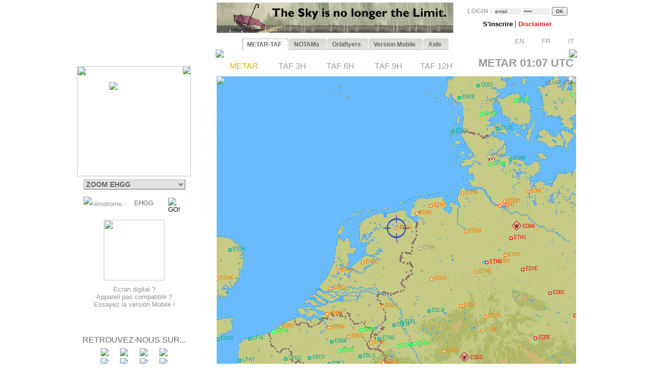

--- FILE ---
content_type: text/html; charset=UTF-8
request_url: https://www.orbifly.com/member/metmap.php?region_choose=EUR&icao_choose=EHGG&mode=metar&lang=FRA
body_size: 25163
content:
  

<html>
<head>

      <meta name="language" content="fr">
      <!--meta http-equiv="Content-Type" content="text/html; charset=windows-1252"-->
      <meta http-equiv="Content-Type" content="text/html; charset=UTF-8"/>
      <meta name="description" content="Ecole de formation à l'IFR privé américain FAA - US IR (Instrument Rating)">
      <meta name="keywords" lang="fr" content="IFR,FAA,américain,americain,Instrument Rating,IMC,IR,Europe,CPL,école,school,flight school,ILS,HSI,VOR,DME,cessna,piper,cirrus,mooney,diamond,da42,orbiflight,orbi flight,USA,united states,FAA,TSA,november,N-reg,N-registration,airplane,aircraft,fly,flying,learn,instructor,instructors,EASA,formation,PPL,ATPL,TSA,privé,private,instructeur,instructeurs,avion,pilote,US">
      <meta name="keywords" lang="en" content="IFR,FAA,american,Instrument Rating,IMC,IR,Europe,CPL,school,flight school,ILS,HSI,VOR,DME,cessna,piper,cirrus,mooney,diamond,da42,orbiflight,orbi flight,USA,united states,FAA,TSA,november,N-reg,N-registration,airplane,aircraft,fly,flying,learn,instructor,instructors,EASA,formation,PPL,ATPL,TSA,privé,private,instructor,instructors,airplane,pilot,US">
      <meta name="revist-after" content="15 days">
      <meta name="robots" content="index, follow">
      <meta name="robots" content="all">
      
      <!-- META IPHONE -->
      <link rel="apple-touch-icon-precomposed" href="/member/icones/metmap4.png" />
      <!--link rel="apple-touch-icon" href="/member/icones/metmap4.png"/-->
      <meta name="viewport" content="width=device-width,user-scalable=yes">
      <meta name="format-detection" content="telephone=yes">      
      <!-- FIN META IPHONE -->
      
      <link rel="icon" href="../orbi-favicon.ico" type="image/ico" />
      
      


<script async src="//pagead2.googlesyndication.com/pagead/js/adsbygoogle.js"></script>
<script>
     (adsbygoogle = window.adsbygoogle || []).push({
          google_ad_client: "ca-pub-2030298416328747",
          enable_page_level_ads: true
     });
</script>

      


	<title>MET'MAP - ORBIFLY FLIGHT SCHOOL - IFR ET CPL AMERICAIN EN EUROPE - FAA IFR AND CPL IN EUROPE</title>


<SCRIPT language="JavaScript">mode_bulle = 'metar' ;mode = 'metar' ;today = '2026-01-26' ;</SCRIPT><SCRIPT language="JavaScript">
 	        if ( ! icao_choose ) { var icao_choose = '' ; }
 	        </SCRIPT>  <style type="text/css">
  <!--
  a:active { color: #000000; text-decoration: none}
  a:link { color: #000000; text-decoration: none}
  a:visited { color: #000000; text-decoration: none}
  a:hover { color: #dcaf11; text-decoration: none ; background-color: none ; cursor:pointer; }

              #hint ul { padding: 3px; width: 280px; list-style-type: none; border: none; 
                          font-family: verdana; arial, sans-serif; font-size: 12px;  
                          BACKGROUND: #DDDDDD ; COLOR: #000000; text-align: left; z-index:6 ; } // ex #F6F6F6 ;
	          li { margin: 0 0 1px 0; cursor: default; color: #111111; }
	          li:hover { background: #ffc; }
	          .selected{background-color: #BBBBBB ;}  -->
  </style>
	

  <SCRIPT LANGUAGE="JavaScript">
  <!---
    function openPopupWindow(page,title) {
  if (typeof OpenWin != "undefined") {
             if (!OpenWin.closed) {
               OpenWin.close();
             }
           }
      OpenWin = window.open(page, 'title', 'resizable=no,menubar=no,scrollbars=yes,width=700,height=600');
    }
	//-->	
  </SCRIPT>

  <SCRIPT LANGUAGE="JavaScript">
  <!---
    function openPopupWindow2(page,title) {
  if (typeof OpenWin != "undefined") {
             if (!OpenWin.closed) {
               OpenWin.close();
             }
           }
      OpenWin = window.open(page, 'title', 'resizable=no,menubar=no,scrollbars=yes,width=830,height=500');
    }
	//-->	
  </SCRIPT>

  <SCRIPT LANGUAGE="JavaScript">
  <!---
    function openPopupWindow3(page,title) {
  if (typeof OpenWin != "undefined") {
             if (!OpenWin.closed) {
               OpenWin.close();
             }
           }
      OpenWin = window.open(page, 'title', 'resizable=no,menubar=no,scrollbars=yes,width=630,height=250');
    }
	//-->	
  </SCRIPT>
	<SCRIPT text="Javascript"> isclick = '1' ; </SCRIPT>
      
<style type="text/css">
    .alexfachee {
	margin:0;
	padding:0;
	font: bold 12px Arial;
}

h2 {
	font: bold 14px Verdana, Arial, Helvetica, sans-serif;
	color: #000;
	margin: 0px;
	padding: 0px 0px 0px 15px;
}
img {
border: none;
} 

/*- Menu Tabs--------------------------- */ 


    #tabs {
      float:left;
      width:100%;
      background-image: url("images/degrade4.png");
      font-size:93%;
      line-height:normal;
      }
    #tabs ul {
	  margin:0;
	  padding:10px 10px 0 50px;
	  list-style:none;
      }
    #tabs li {
      display:inline;
      margin:0;
      padding:0;
      }
    #tabs a {
      float:left;
      background:url("tabs/tableftL8.png") no-repeat left top;
      margin:0;
      padding:0 0 0 4px;
      text-decoration:none;
      }
    #tabs a span {
      float:left;
      display:block;
      background:url("tabs/tabrightL8.png") no-repeat right top;
      padding:5px 15px 4px 6px;
      color:#666;
      }
    /* Commented Backslash Hack hides rule from IE5-Mac \*/
    #tabs a span {float:none;}
    /* End IE5-Mac hack */
    #tabs a:hover span {
      color:#dcaf11;
      }
    #tabs a:hover {
      background-position:0% -42px;
      }
    #tabs a:hover span {
      background-position:100% -42px;
      }


</style>



<SCRIPT text="Javascript">

  function setActive(number) {
  	
	document.getElementById('bouton1').style.backgroundPosition='0% 0px';
	document.getElementById('span1').style.backgroundPosition='100% 0px';
	document.getElementById('bouton2').style.backgroundPosition='0% 0px';
	document.getElementById('span2').style.backgroundPosition='100% 0px';
	
	document.getElementById('bouton3').style.backgroundPosition='0% 0px';
	document.getElementById('span3').style.backgroundPosition='100% 0px';
	document.getElementById('bouton4').style.backgroundPosition='0% 0px';
	document.getElementById('span4').style.backgroundPosition='100% 0px';
	document.getElementById('bouton5').style.backgroundPosition='0% 0px';
	document.getElementById('span5').style.backgroundPosition='100% 0px';

	document.getElementById('bouton'+number).style.backgroundPosition='0% -84px';
    document.getElementById('span'+number).style.backgroundPosition='100% -84px'; 
    
    return true ;
  }  
  
  function setStyle2(number,isclick) {
    
    if ( isclick != number )
	{
	document.getElementById('bouton'+number).style.backgroundPosition='0% -42px';
    document.getElementById('span'+number).style.backgroundPosition='100% -42px'; 
	}

    return true ;
  }  
  
  function unsetStyle(number,isclick) {
    
    if ( isclick != number )
	{
	document.getElementById('bouton'+number).style.backgroundPosition='0% 0px';
    document.getElementById('span'+number).style.backgroundPosition='100% 0px'; 
	}

    return true ;
  }  
  
  
</SCRIPT>


<script language="JavaScript">

<!-- Menus dynamiques -->

<!--
//PLF-http://www.jejavascript.net/
function menuderoulant(selection){ 
window.location=selection.options[selection.selectedIndex].value;
}
//-->


<!-- Opacité -->

function set_opacity(id, opacity)
{
el = document.getElementById(id);
el.style["filter"] = "alpha(opacity="+opacity+")";
el.style["-moz-opacity"] = opacity/100;
el.style["-khtml-opacity"] = opacity/100;
el.style["opacity"] = opacity/100;
return true;
}


<!-- load_pub -->
  function load_pub() 
  { 	
	var xmlhttp = null ;
	if (window.XMLHttpRequest)
	{// code for IE7+, Firefox, Chrome, Opera, Safari
	  xmlhttp=new XMLHttpRequest();
	}
	else
	{// code for IE6, IE5
	  xmlhttp=new ActiveXObject("Microsoft.XMLHTTP");
	}
	xmlhttp.open("GET","metmap/pub_auto.php?renew=yes",true) ;	xmlhttp.send(null);

	  xmlhttp.onreadystatechange=function()
	{
	if (xmlhttp.readyState==4 && xmlhttp.status==200)
	{
	  document.getElementById("bandopub").innerHTML=xmlhttp.responseText;
	}
	}
		
  }


<!-- Fonction AJAX  load_bulle();   -->

  function load_bulle(icao,mode_bulle,fir) 
  { 	
	if ( fir == 'FIR' && mode_bulle == 'notams' )
	{
	  mode_bulle2 = 'FIR' ;	
	}
	else if ( fir == 'FIR' && ( mode_bulle == 'metar' 
	                            || mode_bulle == 'taf3' || mode_bulle == 'taf6' || mode_bulle == 'taf9' || mode_bulle == 'taf12' ) )
	{
	  mode_bulle2 = 'FIR'+mode_bulle ;	
	}
	else
	{
	  mode_bulle2 = mode_bulle ;	
	}
	
	var xmlhttp = null ;
	if (window.XMLHttpRequest)
	{// code for IE7+, Firefox, Chrome, Opera, Safari
	  xmlhttp=new XMLHttpRequest();
	}
	else
	{// code for IE6, IE5
	  xmlhttp=new ActiveXObject("Microsoft.XMLHTTP");
	}
	xmlhttp.open("GET","metmap/orbi_met_bulles.php?lang=FRA&INDEXPHP=metmap.php&icao_cod="+icao+"&mode_bulle="+mode_bulle2,true) ;	xmlhttp.send(null);

	  xmlhttp.onreadystatechange=function()
	{
	if (xmlhttp.readyState==4 && xmlhttp.status==200)
	{
	  document.getElementById("bulle"+icao).innerHTML=xmlhttp.responseText;
	}
	}
		
  }
  
  
  
  function load_airfield(icao,label,atis,metoffice,numica,nummom,view_mode) 
  { 		
	var xmlhttp = null ;
	if (window.XMLHttpRequest)
	{// code for IE7+, Firefox, Chrome, Opera, Safari
	  xmlhttp=new XMLHttpRequest();
	}
	else
	{// code for IE6, IE5
	  xmlhttp=new ActiveXObject("Microsoft.XMLHTTP");
	}
	xmlhttp.open("GET","metmap/airfield.php?lang=FRA&label_icao_choose="+label+"&ATIS_icao_choose="+atis+"&metoffice_icao_choose="+metoffice+"&icao_choose="+icao+"&num_ica="+numica+"&num_mom="+nummom+"&view_mode="+view_mode,true) ;	xmlhttp.send(null);

	  xmlhttp.onreadystatechange=function()
	{
	if (xmlhttp.readyState==4 && xmlhttp.status==200)
	{
	  document.getElementById("moduleairfield").innerHTML=xmlhttp.responseText;
	}
	}
		
  }
  
    
  


</script>






    <!-- AJAX pour code OACI (liste déroulante) -->
	<script type="text/javascript" src="metmap/javascripts/prototype.js"></script>
	<script type="text/javascript" src="metmap/javascripts/effects.js"></script>
	<script type="text/javascript" src="metmap/javascripts/controls.js"></script>
    <script src="metmap/javascripts/scriptaculous.js?load=slider" type="text/javascript"></script>




</head>



<BODY leftmargin="0" topmargin="5" bgcolor="white" onload="javascript: setActive(isclick) ; return false;">
<!-- ACTIVATION DU MENU -->






<CENTER>

<!-- DEBUT TABLEAU PAGE COMPLETE -->
<TABLE width="100%" border="0" cellpadding="0" cellspacing="0">
	
  <TR>
	  <TD align="Center" valign="Top" colspan="2">

    <!-- TABLE CONTENANTE DES COLONNES -->
		<TABLE width=995 border=0 cellspacing=0 cellpadding=0><!-- width changée de 100% é 1024 -->
		  <TR>

		    <TD valign=top rowspan=2> <!--  style="display:none;" -->






  <A href="http://www.orbifly.com" target="_blank">
  <TABLE background="images/metmap2.png" width=226 height=108  border=0 style="background-repeat:no-repeat;background-position:center center;" cellspacing="0" cellpadding="0">
    <TR>
      <TD align=center valign=bottom>
      &nbsp;
      </TD> 
    </tr>
  </TABLE>
  </A>    <!-- Etude des zoom -->
                       
                   
                       <!-- Fin Etude des zoom --><DIV style="position:relative; top:18; left:0; margin: 0; padding: 0; z-index:2;"><DIV id="minimap" style="position:absolute; top:0; left:9; margin: 0; padding: 0; width:225px; ">	    <!--DIV id="minimap" style="margin:0;"-->			  
		  <IMG src="images/EUR.gif" usemap="#region_choose" border="0" 
			        style="position: relative; top:0; left:0; margin: 0; padding: 0; "><DIV style="position: absolute; left:0; top:0; margin: 0; padding: 0; z-index:7;"><IMG src="images/pixel.gif" usemap="#region_choose" border="0" 
				        style="position: absolute; width:225; height:218; 
				                top:0; left:0; margin: 0; padding: 0; "></DIV>


		  


		  
     <IMG src="images/coin1.png" border="0" id="coin1" 
		   style="position: absolute; top:0; left:0; margin: 0; padding: 0; z-index:2;">      <IMG src="images/coin2.png" border="0" id="coin2" 
		   style="position: absolute; top:0; right:0; margin: 0; padding: 0; z-index:2;">      <IMG src="images/coin3.png" border="0" id="coin3" 
		   style="position: absolute; bottom:0; left:0; margin: 0; padding: 0; z-index:2;">      <IMG src="images/coin4.png" border="0" id="coin4" 
		   style="position: absolute; bottom:0; right:0; margin: 0; padding: 0; z-index:2;">      <IMG src="images/viseurB2.png" border="0" id="viseur" 
			   style="position: absolute; top:31; left:64; 
			           margin: 0; padding: 0; z-index:6;"> 		   
	   
		   	    


<map name="region_choose" style="z-index:6;">


<area shape="POLY" 
			      coords="0,0"
				  href="metmap.php?region_choose=EU2&mode=metar&view_color=metars&lang=FRA" title="- EUROPE DE L'OUEST -">
<area shape="POLY" 
			      coords="0,0"
				  href="metmap.php?region_choose=EUR&mode=metar&view_color=metars&lang=FRA" title="- EUROPE DU SUD -">
<area shape="POLY" 
			      coords="90,45,125,45,126,74,112,79,121,92,103,101,89,89,81,83"
				  href="metmap.php?region_choose=GER&mode=metar&view_color=metars&lang=FRA" title="Allemagne">
<area shape="POLY" 
			      coords="126,74,145,82,133,95,132,108,115,115,103,101,121,92,111,78"
				  href="metmap.php?region_choose=AUS&mode=metar&view_color=metars&lang=FRA" title="Autriche/Rep.Tchèque">
<area shape="POLY" 
			      coords="64,52,89,52,81,83,65,75"
				  href="metmap.php?region_choose=BNL&mode=metar&view_color=metars&lang=FRA" title="Benelux">
<area shape="POLY" 
			      coords="207,0,225,0,225,60,171,60,170,45,207,11"
				  href="metmap.php?region_choose=BIE&mode=metar&view_color=metars&lang=FRA" title="Biélorussie">
<area shape="POLY" 
			      coords="62,0,135,0,125,45,90,45,89,52,64,52"
				  href="metmap.php?region_choose=DEN&mode=metar&view_color=metars&lang=FRA" title="Danemark">
<area shape="POLY" 
			      coords="0,113,67,135,43,170,0,180"
				  href="metmap.php?region_choose=ESP&mode=metar&view_color=metars&lang=FRA" title="Espagne/Portugal">
<area shape="POLY" 
			      coords="25,99,48,85,59,96,83,97,74,107,91,124,57,135,25,121"
				  href="metmap.php?region_choose=FRA&mode=metar&view_color=metars&lang=FRA" title="France">
<area shape="POLY" 
			      coords="65,75,81,83,89,89,83,97,59,96,48,85"
				  href="metmap.php?region_choose=FR2&mode=metar&view_color=metars&lang=FRA" title="France (Zoom Paris)">
<area shape="POLY" 
			      coords="140,137,194,142,192,184,162,184"
				  href="metmap.php?region_choose=GR2&mode=metar&view_color=metars&lang=FRA" title="Grèce">
<area shape="POLY" 
			      coords="158,86,164,97,158,108,139,112,133,108,133,95,146,82"
				  href="metmap.php?region_choose=HSL&mode=metar&view_color=metars&lang=FRA" title="Hongrie/Slovaquie">
<area shape="POLY" 
			      coords="89,121,106,107,144,147,131,167"
				  href="metmap.php?region_choose=ITA&mode=metar&view_color=metars&lang=FRA" title="Italie/Croatie">
<area shape="POLY" 
			      coords="105,190,162,191,162,184,192,184,190,217,105,217"
				  href="metmap.php?region_choose=MA2&mode=metar&view_color=metars&lang=FRA" title="Maghreb Est">
<area shape="POLY" 
			      coords="0,180,43,170,64,167,105,169,105,190,105,217,0,217"
				  href="metmap.php?region_choose=MA1&mode=metar&view_color=metars&lang=FRA" title="Maghreb Ouest">
<area shape="POLY" 
			      coords="0,89,64,52,65,75,25,99"
				  href="metmap.php?region_choose=CHN&mode=metar&view_color=metars&lang=FRA" title="Manche">
<area shape="POLY" 
			      coords="67,135,91,124,131,167,144,147,162,184,162,190,105,190,105,169,64,167,43,170"
				  href="metmap.php?region_choose=MED&mode=metar&view_color=metars&lang=FRA" title="Mer Méditerranée">
<area shape="POLY" 
			      coords="158,86,171,78,191,129,194,142,140,137,115,115,133,108,139,112,158,107,164,97"
				  href="metmap.php?region_choose=BOS&mode=metar&view_color=metars&lang=FRA" title="Péninsule des Balkans">
<area shape="POLY" 
			      coords="125,45,170,45,171,78,158,86,126,74"
				  href="metmap.php?region_choose=POL&mode=metar&view_color=metars&lang=FRA" title="Pologne">
<area shape="POLY" 
			      coords="89,89,106,107,89,122,74,107"
				  href="metmap.php?region_choose=SUI&mode=metar&view_color=metars&lang=FRA" title="Suisse">
<area shape="POLY" 
			      coords="191,129,225,129,225,217,190,217,194,142"
				  href="metmap.php?region_choose=TUR&mode=metar&view_color=metars&lang=FRA" title="Turquie/Egypte">
<area shape="POLY" 
			      coords="0,0"
				  href="metmap.php?region_choose=UKL&mode=metar&view_color=metars&lang=FRA" title="UK (Zoom Londres)">
<area shape="POLY" 
			      coords="171,60,225,60,225,129,191,129,171,78"
				  href="metmap.php?region_choose=UKR&mode=metar&view_color=metars&lang=FRA" title="Ukraine">
<area shape="POLY" coords="0,0,62,0,64,52,0,89"
			href="metmap2.php?region_choose=UK2&mode=metar&view_color=metars" title="UK / Ireland"><area shape="POLY" coords="135,0,207,0,207,11,170,45,125,45"
			href="metmap2.php?region_choose=BAL&mode=metar&view_color=metars" title="Baltic Sea">

<area shape="default" nohref>
</map></DIV><DIV id="menuregion" style="position:absolute; top:224; left:10; margin: 0; padding: 0; width:225px;"><CENTER>

            <form name="region" action="metmap.php" target=_self method="post" style="MARGIN: 0;">
            
	   <select name="region_choose" onChange="menuderoulant(this)"  style ="CURSOR: POINTER; FONT-SIZE: 14px; FONT-WEIGHT: bold;
BORDER-LEFT-COLOR: #BBBBBB;
BORDER-BOTTOM-COLOR: #BBBBBB;
COLOR: #666666;
BORDER-TOP-STYLE: outset;
BORDER-TOP-COLOR: #BBBBBB;
BORDER-RIGHT-STYLE: outset;
BORDER-LEFT-STYLE: outset;
BACKGROUND-COLOR: #e2e2de;
BORDER-RIGHT-COLOR: #BBBBBB;
BORDER-BOTTOM-STYLE: outset;" >



    <OPTION value="metmap.php?mode=metar&lang=FRA&icao_choose=EHGG" style ="FONT-WEIGHT: bold; COLOR: #a08800;">
			 ZOOM EHGG<optgroup label="Cartes : "><OPTION value="metmap.php?region_choose=EU2&mode=metar&lang=FRA&view_color=metars">- EUROPE DE L'OUEST -<OPTION value="metmap.php?region_choose=EUR&mode=metar&lang=FRA&view_color=metars">- EUROPE DU SUD -<OPTION value="metmap.php?region_choose=SCA&mode=metar&lang=FRA&view_color=metars">- EUROPE DU NORD -<OPTION value="metmap.php?region_choose=ATL&mode=metar&lang=FRA&view_color=metars">- ATLANTIQUE NORD -<OPTION value="metmap.php?region_choose=CRB&mode=metar&lang=FRA&view_color=metars">- CARAÏBES EST -<OPTION value="metmap.php?region_choose=GUY&mode=metar&lang=FRA&view_color=metars">- GUYANES -<OPTION value="metmap.php?region_choose=WLD&mode=metar&lang=FRA&view_color=metars">- CARTE DU MONDE -</optgroup><optgroup label="Pays d'Europe : "><OPTION value="metmap.php?region_choose=GER&mode=metar&lang=FRA&view_color=metars">Allemagne<OPTION value="metmap.php?region_choose=AUS&mode=metar&lang=FRA&view_color=metars">Autriche/Rep.Tchèque<OPTION value="metmap.php?region_choose=BNL&mode=metar&lang=FRA&view_color=metars">Benelux<OPTION value="metmap.php?region_choose=BIE&mode=metar&lang=FRA&view_color=metars">Bi&eacute;lorussie<OPTION value="metmap.php?region_choose=DEN&mode=metar&lang=FRA&view_color=metars">Danemark<OPTION value="metmap.php?region_choose=ESP&mode=metar&lang=FRA&view_color=metars">Espagne/Portugal<OPTION value="metmap.php?region_choose=FRA&mode=metar&lang=FRA&view_color=metars">France<OPTION value="metmap.php?region_choose=FR2&mode=metar&lang=FRA&view_color=metars">France (Zoom Paris)<OPTION value="metmap.php?region_choose=GR2&mode=metar&lang=FRA&view_color=metars">Grèce<OPTION value="metmap.php?region_choose=HSL&mode=metar&lang=FRA&view_color=metars">Hongrie/Slovaquie<OPTION value="metmap.php?region_choose=ITA&mode=metar&lang=FRA&view_color=metars">Italie/Croatie<OPTION value="metmap.php?region_choose=MA2&mode=metar&lang=FRA&view_color=metars">Maghreb Est<OPTION value="metmap.php?region_choose=MA1&mode=metar&lang=FRA&view_color=metars">Maghreb Ouest<OPTION value="metmap.php?region_choose=CHN&mode=metar&lang=FRA&view_color=metars">Manche<OPTION value="metmap.php?region_choose=BAL&mode=metar&lang=FRA&view_color=metars">Mer Baltique<OPTION value="metmap.php?region_choose=NSE&mode=metar&lang=FRA&view_color=metars">Mer du Nord<OPTION value="metmap.php?region_choose=MED&mode=metar&lang=FRA&view_color=metars">Mer M&eacute;diterran&eacute;e<OPTION value="metmap.php?region_choose=BOS&mode=metar&lang=FRA&view_color=metars">P&eacute;ninsule des Balkans<OPTION value="metmap.php?region_choose=POL&mode=metar&lang=FRA&view_color=metars">Pologne<OPTION value="metmap.php?region_choose=SCD&mode=metar&lang=FRA&view_color=metars">Scandinavie<OPTION value="metmap.php?region_choose=SUI&mode=metar&lang=FRA&view_color=metars">Suisse<OPTION value="metmap.php?region_choose=TUR&mode=metar&lang=FRA&view_color=metars">Turquie/Egypte<OPTION value="metmap.php?region_choose=UKL&mode=metar&lang=FRA&view_color=metars">UK (Zoom Londres)<OPTION value="metmap.php?region_choose=UK2&mode=metar&lang=FRA&view_color=metars">UK / Irlande<OPTION value="metmap.php?region_choose=UKR&mode=metar&lang=FRA&view_color=metars">Ukraine</optgroup>
				   </SELECT>
		           </form>
</DIV><DIV id="theformicao2" style="position:absolute; top:258; left:0; margin: 0; padding: 0;">
  <!-- FORM MET PAR CODE OACI -->

  <IMG id="fondsearch2" src="images/search2.png" border="0" style="position:absolute; top:0; left:22;">
  
  <form name="icao" action="metmap.php#go" target="_self" method="post" style="MARGIN: 0;">

  <SPAN style="position:absolute; top:7; left:35; margin: 0; padding: 0;">
    <A onmouseover="icao_choose.select();" onclick="icao_choose.select();">
    <FONT face="arial, sans-serif" color="#999999" size="-1">
    A&eacute;rodrome&nbsp;:     </FONT>
    </A>
  </SPAN>
  
  
  <SPAN style="position:absolute; top:4; left:120; margin: 0; padding: 0; z-index:6;">
  
				   <div id="hint" style="position:relative; top:15; left:-95; z-index:6;"></div>
	               
				   <input type="hidden" name="region_choose" value="EUR">
				   <input type="hidden" name="mode" value="metar">
				   				   <input type="hidden" name="lang" value="FRA">
				   				   				   				   					
				   <input type="text" id="icao_choose" name="icao_choose" 
				    value="EHGG"  
				    onfocus="icao_choose.select();" onclick="icao_choose.select();" onmouseover="icao_choose.select();" size="5" maxlength="10" 
				    style="position:absolute; top:0; left:0;  
				           border:none; border-color:none;background:none;background-color:none;COLOR:#666666;FONT-SIZE:13;" /> 				    
	
				<script type="text/javascript">
			        new Ajax.Autocompleter("icao_choose","hint","metmap_server.php", {afterUpdateElement : getSelectedId});
			        function getSelectedId(text, li) {
			        $('icao_choose').value=li.id;
			        //$('megamap').value='EUR';
			        }
				</script>
  </SPAN>
   
  
  

  <SPAN style="position:absolute; top:2; left:189; margin: 0; padding: 0;">
    <input type="image" src="images/blkbutton.png" value="GO!">
  </SPAN>
  
  </FORM></DIV></DIV><CENTER><DIV style="position:relative; top:268; left:-19; margin: 0; padding: 0;"><BR>
<BR>
<BR>

<TABLE border="0" width="164" cellpadding="0" cellspacing="0">
  <!--TR>
    <TD align="center" valign="top">
      <IMG src="images/restart2.png" width="50" border="0">
      <BR>
      <FONT color="#4444CC" size="-1" face="Arial,Sans Serif">
      <B>
        Modifications en cours sur Met'Map: TAFs disponibles mais leur colorisation sur la carte est temporairement indisponible.<BR><BR>      </B>
      </FONT>
    </TD>  
  </TR-->
  <TR>
    <TD align="center" valign="top" height="130">
      <A href="online_met.php?lang=FRA">        
        <IMG src="images/linkedin-mobile_minimini2.png" width="120" border="0">
      </A>
    </TD>
  </TR>
  <TR>
    <TD align="center" valign="bottom" bgcolor="white">
      <A href="online_met.php?lang=FRA">        
      <FONT color="#909090" size="-1" face="Arial,Sans Serif">
        Ecran digital ?<BR>Appareil pas compatible ?<BR>Essayez la version Mobile&nbsp;!      </FONT>
      </A>
    </TD>
  </TR>
</TABLE>
<BR><BR><BR><P style="margin-top:0;margin-bottom:5;margin-left:0;margin-right:0;">
<FONT color="#666666" face="arial,sans serif" size="3">
RETROUVEZ-NOUS SUR...</FONT>
</P>

<TABLE border="0" width="154" cellpadding="2" cellspacing="0">
  <TR>
    <TD align="center" valign="top">
      <A href="../index.php" target="_blank">
      <IMG src="images/facebook/terre-internet-world-icone-8154-48_mini2.png" border="0">
      </A>
    </TD>
    <TD align="center" valign="top">
      <A href="../index.php?mode=novembair" target="_blank">
      <IMG src="images/facebook/journal48black_mini2.png" border="0"><!-- journal48black.png facebook/48px-Knewsticker.png -->
      </A>
    </TD>
    <TD align="center" valign="top">
      <A href="http://www.facebook.com/pages/Gland-Switzerland/Orbifly/120400974637077" target="_blank">
      <IMG src="images/facebook/facebook2_mini2.png" border="0">
      </A>
    </TD>
    <TD align="center" valign="top">
      <A href="http://twitter.com/@Orbifly" target="_blank">
      <IMG src="images/facebook/twitter_mini2.png" border="0">
      </A>
    </TD>
  </TR>
  
  <TR>
    <TD align="center" valign="top">
      <A href="../index.php" target="_blank">
      <IMG src="images/facebook/text-internet.png" border="0">
      </A>
    </TD>
    <TD align="center" valign="top">
      <A href="../index.php?mode=novembair" target="_blank">
      <IMG src="images/facebook/text-novemb.png" border="0">
      </A>
    </TD>
    <TD align="center" valign="top">
      <A href="http://www.facebook.com/pages/Gland-Switzerland/Orbifly/120400974637077" target="_blank">
      <IMG src="images/facebook/text-faceb.png" border="0">
      </A>
    </TD>
    <TD align="center" valign="top">
      <A href="http://twitter.com/@Orbifly" target="_blank">
      <IMG src="images/facebook/text-twitt.png" border="0">
      </A>
    </TD>
  </TR>

  <TR>
    <TD align="center" valign="top" colspan="4">
      &nbsp;
    </TD>
  </TR>

  <TR>
    <TD align="center" valign="top" colspan="4">
    
    <iframe src="http://www.facebook.com/plugins/like.php?href=http%3A%2F%2Fwww.facebook.com%2Fpages%2FOrbifly%2F120400974637077&amp;layout=button_count&amp;show_faces=false&amp;width=100&amp;action=like&amp;colorscheme=light&amp;height=21" scrolling="no" frameborder="0" style="border:none; overflow:hidden; width:100px; height:21px;" allowTransparency="true"></iframe>
    
    </TD>
  </TR>
  
  <!--TR>
    <TD align="center" valign="top">
      <A href="../index.php" target="_blank">
      <FONT color="#666666" face="Gill Sans,arial,sans serif" size="1">
      INTERNET
      </FONT>
      </A>
    </TD>
    <TD align="center" valign="top">
      <A href="../index.php?mode=novembair" target="_blank">
      <FONT color="#666666" face="Gill Sans,arial,sans serif" size="1">
      NOVEMB'AIR
      </FONT>
      </A>
    </TD>
    <TD align="center" valign="top">
      <A href="http://www.facebook.com/pages/Gland-Switzerland/Orbifly/120400974637077" target="_blank">
      <FONT color="#666666" face="Gill Sans,arial,sans serif" size="1">
      FACEBOOK
      </FONT>
      </A>
    </TD>
    <TD align="center" valign="top">
      <A href="http://twitter.com/@Orbifly" target="_blank">
      <FONT color="#666666" face="Gill Sans,arial,sans serif" size="1">
      TWITTER
      </FONT>
      </A>
    </TD>
  </TR-->
</TABLE>
</DIV>
<!-- FIN DU DIV POUR TOUS LES AUTRES INFOS APRES MINIMAP-->








			</TD>





<!-- LOGO ORBIFLY -->


<TD valign=top align=left valign=top> 

</TD>
<!-- FIN DE LOGO ORBIFLY -->
			 





<TD valign="top" width="710">  
<!-- MODULE PUB + LOGIN -->


<DIV id="publogin" style="position:relative; top:0; left:0; z-index:8;">
	
	
		<SPAN id="bandopub">
	<SCRIPT language="JavaScript">  

// on met en cache l'image qui sert a remplacer les images cass�es (pubs)
var offline_image3 = new Image();
offline_image3.src = "pubs/orbifly.gif";

</SCRIPT>
<A id="bandolink" href=../index.php?lang=FRA&mode= target="_blank">
	      <IMG id="bandopub_img" src="pubs/all/1.gif" style="position:absolute; top:0; left:0; border:none;"
	      onerror="javascript: this.src='pubs/orbifly.gif'; return true ;" >
	      </A>	</SPAN>
	

	
	<DIV id="login" style="position:absolute; top:0; right:0; text-align:right; z-index:8;">
	<TABLE width="231" height="61" background="images/grossecase.png" style="background-repeat:no-repeat;background-position:top center;margin:0;" cellpadding="0" cellspacing="0" border="0">
  <TR>
    <TD align="center" v-align="middle">
   

			 

<!--BR-->
         
<form action="metmap.php" method="post" style="margin-top:9;margin-bottom:2;margin-left:0;margin-right:0;">
<FONT face=arial size="-1" color="#AAAAAA"><B>
	LOGIN&nbsp;:        <input type="text" name="login" 
        value="email" 
        size="7" onfocus="this.select();" onmouseover="this.select();"
        style="margin:0; FONT-SIZE: 10px; BORDER: none; COLOR: #444444; BACKGROUND: #EEEEEE;">
        
        <input type="password" name="pass" value="pass" 
        size="7" onfocus="this.select();" onmouseover="this.select();"
        style="margin:0; FONT-SIZE: 10px; BORDER: none; COLOR: #444444; BACKGROUND: #EEEEEE;">

        <input type="hidden" name="permanent" value="0"> 


</B></FONT>
<input type="hidden" name ="firstlog" value="yes">
<input type="hidden" name ="mode" value="metar">
<!--input type="hidden" name ="region_choose" value="EUR"-->
<input type="hidden" name ="icao_choose" value="EHGG"><input type="submit" value="OK" style="margin:0; FONT-SIZE: 10px;">



<BR>


<P style="margin-top:7;margin-bottom:1;margin-left:0;margin-right:0;">

             <A href="metmap_subscribe.php?lang=FRA" target="_self">
			 <FONT face=Arial size=-1>
			 <B>
			 S'inscrire			 </B>
			 </FONT>
			 </A>



             <A href="metmap.php?lang=FRA&mode=disclaimer" target="_self">
			 <!--FONT face=Arial size=-1-->
			 |
			 <!--/FONT-->
			 <FONT face=Arial size=-1 color=#d42020>
			 <B>
			 Disclaimer   			 
			 </B>
			 </FONT>
			 </A>

			 <!--A href="../index.php?lang=FRA&mode=1" target="_blank">
			 <FONT face=Arial size=-1>
			 |
			 </FONT>
			 <FONT face=Arial size=-1 color=#0A24DC>
			 <B>
			 D&eacute;couvrir Orbifly   			 
			 </B>
			 </FONT>
			 </A-->





         <BR><P align="right" style="z-index:8;">&nbsp;&nbsp;<A href="metmap.php?mode=metar&icao_choose=EHGG&region_choose=EUR&param=740/352/1450/952/1/icao&lang=ENG"><IMG src="images/flags/UKG_mini.png" width="19" height="13" border="0">&nbsp;<FONT face="Arial" size="2" color="#999999">EN</FONT></A>&nbsp;&nbsp;&nbsp;<A href="metmap.php?mode=metar&icao_choose=EHGG&region_choose=EUR&param=740/352/1450/952/1/icao&lang=FRA"><IMG src="images/flags/FRA_mini.png" width="19" height="13" border="0">&nbsp;<FONT face="Arial" size="2" color="#999999">FR</FONT></A>&nbsp;&nbsp;&nbsp;<A href="metmap.php?mode=metar&icao_choose=EHGG&region_choose=EUR&param=740/352/1450/952/1/icao&lang=ITA"><IMG src="images/flags/ITA_mini.png" width="19" height="13" border="0">&nbsp;<FONT face="Arial" size="2" color="#999999">IT</FONT></A>&nbsp;</P>
</P>

</FORM>




    </TD>
  </TR>
</TABLE>			 
	</DIV>
	
</DIV>

&nbsp;
<!-- FIN DE MODULE PUB + LOGIN -->
</TD>			 

			 
			 
         <!-- AFFICHAGE DES ALARMES -->
		  </TR>	
		 
		 
		  <TR>	
		    <TD align=right valign=top colspan=2>
			  <!-- Début de la colonne 2 ////////////////////////////////////////////////////////////////////////// -->

                    
          
   


	
			  
		  <!--TABLE border="1" width="100%" cellpadding="0" cellspacing="0" id="latable"-->
		  <TABLE border="0" cellpadding="0" cellspacing="0" id="latable">
		    <TR>
			  <TD>
			      
    
			    <!--SPAN id="tabs" class="alexfachee" parent="latable" style="position:relative; top:30; left:0; margin: 0; padding: 0;  z-index:5;"-->   
<SPAN id="tabs" class="alexfachee" parent="latable" style="position:relative; top:43; left:0; margin: 0; padding: 0;  z-index:5;">   
  <ul>
    <li class="alexfachee"><a href="#" title="METAR-TAF" 
           id="bouton1" onclick="javascript: setActive('1') ; isclick = '1' ; 
                        window.location.href='metmap.php?region_choose=EUR&mode=metar&icao_choose=EHGG&lang=FRA'; return false;"
           onmouseover="javascript: setStyle2('1',isclick) ; return false;"
           onmouseout="javascript: unsetStyle('1',isclick) ; return false;" >
      <span id="span1">METAR-TAF</span></a></li>
      
    <li class="alexfachee"><a href="#" title="NOTAMs" 
           id="bouton2" onclick="javascript: setActive('2') ; isclick = '2' ;
                        window.location.href='metmap.php?region_choose=EUR&mode=notams&icao_choose=EHGG&lang=FRA'; return false;"
           onmouseover="javascript: setStyle2('2',isclick) ; return false;"
           onmouseout="javascript: unsetStyle('2',isclick) ; return false;" >
      <span id="span2">NOTAMs</span></a></li>


	      
    <li class="alexfachee"><a href="#" title="ORBIFLYERS" 
           id="bouton3" onclick="javascript: setActive('3') ; isclick = '3' ; 
                        window.location.href='metmap_subscribe.php?lang=FRA'; return false;"
           onmouseover="javascript: setStyle2('3',isclick) ; return false;"
           onmouseout="javascript: unsetStyle('3',isclick) ; return false;" >
      <span id="span3">Orbiflyers</span></a></li>
	      
      
      
      
    <!--li class="alexfachee"><a href="#" title="Autres cartes" 
           id="bouton4" onclick="javascript: isclick = '4' ; 
                        window.location.href='metmap.php?region_choose=EUR&mode=fronts&icao_choose=EHGG&lang=FRA'; return false;"
           onmouseover="javascript: setStyle2('4',isclick) ; return false;"
           onmouseout="javascript: unsetStyle('4',isclick) ; return false;" >
      <span id="span4">Cartes USAF</span></a></li-->

      
    <li class="alexfachee"><a href="#" title="Mobile" 
           id="bouton4" onclick="javascript: isclick = '4' ; 
                        window.location.href='iphone.php?region_choose=EUR&mode=metar&icao_choose=EHGG&lang=FRA'; return false;"
           onmouseover="javascript: setStyle2('4',isclick) ; return false;"
           onmouseout="javascript: unsetStyle('4',isclick) ; return false;" >
      <span id="span4">Version Mobile</span></a></li>

      
    <li class="alexfachee"><a href="#" title="Aide" 
           id="bouton5" onclick="javascript: isclick = '5' ; 
                        window.location.href='metmap.php?region_choose=EUR&mode=help&icao_choose=EHGG&lang=FRA'; return false;"
           onmouseover="javascript: setStyle2('5',isclick) ; return false;"
           onmouseout="javascript: unsetStyle('5',isclick) ; return false;" >
      <span id="span5">Aide</span></a></li>
      
  </ul>
  <IMG src="images/leftbobo2.png" style="position:absolute; top:32; left:-2; margin: 0;">
  <IMG src="images/rightbobo2.png" style="position:absolute; top:32; right:-2; margin: 0;">
</SPAN>			    
              </TD>
              </TR>
              <TR>
              
          	
              <TD background="images/resultat4.gif" 
			       width="710" 			      style="background-repeat:no-repeat;background-position:center center;">
			      
          	
			      
			      
			      
			      


<!-- -------------------------- MENUS DEROULANTS -------------------------------- -->









 			   <!-- CARTES METMAP -->
			   
			   
			   				 
				 
				 


				 
             <SCRIPT language="JavaScript">  

// on met en cache l'image qui sert a remplacer les images cass�e
var offline_image = new Image();
offline_image.src = "images/nonet11.png";

var offline_image2 = new Image();
offline_image2.src = "images/pixel.gif";

     	  	      
<!-- FONCTION qui donne l'heure actuelle + x heures -->
function updateTimeUTC ( now2 , delay2 ) {
             
             if ( delay2 == 0 ) { var modetext2 = 'METAR';  }
             if ( delay2 == 3 ) { var modetext2 = 'TAF';  }
             if ( delay2 == 6 ) { var modetext2 = 'TAF';  }
             if ( delay2 == 9 ) { var modetext2 = 'TAF';  }
             if ( delay2 == 12 ) { var modetext2 = 'TAF';  }

             var newtimestamp2 = new Date(now2.getUTCFullYear(), now2.getUTCMonth(), now2.getUTCDay(), now2.getUTCHours() + delay2 , now2.getUTCMinutes() );
             
             if ( newtimestamp2.getHours() < 10 ) { var addzero = '0' ; } else {var addzero = '' ;}
             if ( newtimestamp2.getMinutes() < 10 ) { var addzero2 = '0' ; } else {var addzero2 = '' ;}
             var viewTime2 = modetext2+'&nbsp;'+addzero+newtimestamp2.getHours()+':'+addzero2+newtimestamp2.getMinutes() ;
             //document.getElementById('taf_hour').innerHTML=modetext+'&nbsp;'+viewTime ; 
 	  return viewTime2 ;
 	  
 	  }  
 	  
 	  
// on pose l'heure de reference du premier affichage
var referencenow = new Date(); 	
  


// ON TRAVAILLE LES TOUCHES CLAVIER !

// Cette fonction, selon le type de navigateur, retourne l'objet 'event' appropri�. 
function checkEventObj ( _event_ ) {
	// --- IE explorer
	if ( window.event )
		return window.event;
	// --- Netscape and other explorers
	else
		return _event_;
}

  
  
// on travaille l'�v�nement pour : onkeydown   KEY_LEFT	= 37;   KEY_RIGHT	= 39;  
function applyKey (_event_) {
	
  if ( _event_ == "37" || _event_ == "39" ) {
    intKeyCode = _event_ ;
  } else {
    var winObj = checkEventObj(_event_);
    var intKeyCode = winObj.keyCode;	
  }
  KEY_LEFT = 37 ; KEY_RIGHT = 39 ;
  var action = 0 ; var plotarrow = 0 ; var modearrow = '' ;
  
  // fleches droites puis gauches
  if ( ( intKeyCode == 39 ) && ( mode_bulle=='metar' ) )
    { action = 1 ;
      plotarrow = 3 ; modearrow = 'taf' ; 
    
  } else if ( ( intKeyCode == 39 ) && ( mode_bulle=='taf3' ) )
    { action = 1 ;
      plotarrow = 6 ; modearrow = 'taf' ;
    
  } else if ( ( intKeyCode == 39 ) && ( mode_bulle=='taf6' ) )
    { action = 1 ;
      plotarrow = 9 ; modearrow = 'taf' ; 
    
  } else if ( ( intKeyCode == 39 ) && ( mode_bulle=='taf9' ) )
    { action = 1 ;
      plotarrow = 12 ; modearrow = 'taf' ; 
    
  } else if ( ( intKeyCode == 39 ) && ( mode_bulle=='taf12' ) )
    { action = 0 ; 
    
  } else if ( ( intKeyCode == 37 ) && ( mode_bulle=='taf12' ) )
    { action = 1 ;
      plotarrow = 9 ; modearrow = 'taf' ;

  } else if ( ( intKeyCode == 37 ) && ( mode_bulle=='taf9' ) )
    { action = 1 ;
      plotarrow = 6 ; modearrow = 'taf' ;

  } else if ( ( intKeyCode == 37 ) && ( mode_bulle=='taf6' ) )
    { action = 1 ;
      plotarrow = 3 ; modearrow = 'taf' ;

  } else if ( ( intKeyCode == 37 ) && ( mode_bulle=='taf3' ) )
    { action = 1 ;
      plotarrow = 0 ; modearrow = 'metar' ;

  } else if ( ( intKeyCode == 37 ) && ( mode_bulle=='metar' ) )
    { action = 0 ;     
  
  } 
  
  if ( action == 1 ) { // on agit !
//	document.getElementById('plots0').style.display='none';
//	document.getElementById('plots3').style.display='none';
//	document.getElementById('plots6').style.display='none';
//	document.getElementById('plots9').style.display='none';
//	document.getElementById('plots12').style.display='none';   
//	document.getElementById('plots'+plotarrow).style.display='block';
	if ( modearrow == 'metar' ) { mode_bulle='metar'; }
	else if ( modearrow == 'taf' ) { mode_bulle='taf'+plotarrow; } 
	mode = modearrow ;
//	document.getElementById('taf_hour').innerHTML=updateTimeUTC ( referencenow , plotarrow ) ;
	sliderTaf.setValue(plotarrow); 
//	setButton(plotarrow);
  }
  
}


// �couteur de clavier
document.onkeydown = applyKey;


// Boutonsblancs et jaunes
  function setButton(numberbut) {    
      for (var x = 0; x<=4;x++) {	  	      
             var plotidd = 3*x ;
             if ( plotidd == numberbut ) 
             { 
             	// rendre jaune
             	document.getElementById('button'+plotidd).style.backgroundPosition='bottom';
             	document.getElementById('button'+plotidd).style.color='#dcaf11';
             }
             else 
             {
             	// rendre blanc
             	document.getElementById('button'+plotidd).style.backgroundPosition='top';
             	document.getElementById('button'+plotidd).style.color='#999999';
             }	
 	  }        
    return true ;
  }
  
  
  
  
// FONCTIONS FLIP-FLOP DE MARC-O /////////////////////////////////////////////////////////

function addSwipeListener(el, listener)
{
 var startX;

 var dx;
 var direction;
 
 function cancelTouch()
 {
  el.removeEventListener('touchmove', onTouchMove);
  el.removeEventListener('touchend', onTouchEnd);
  startX = null;
  startY = null;

  direction = null;
 }
 
 function onTouchMove(e)
 {
  if (e.touches.length > 1)
  {
   cancelTouch();
  }
  else
  {
   dx = e.touches[0].pageX - startX;
   var dy = e.touches[0].pageY - startY;

   if (direction == null)
   {
    direction = dx;
    //e.preventDefault();
    e.stopPropagation();
   }
   else if ((direction < 0 && dx > 0) || (direction > 0 && dx < 0) ) // || Math.abs(dy) > 45
   {
    //window.scrollBy(-dx,-dy);
    cancelTouch();
   }
  }
 }

 function onTouchEnd(e)
 {
  cancelTouch();
  if ( window.innerWidth > 400 && Math.abs(dx) > 60 )
  {
   listener({ target: el, direction: dx > 0 ? '37' : '39' });
  }
 }
 
 function onTouchStart(e)
 {
  if (e.touches.length == 1)
  {
   startX = e.touches[0].pageX;
   startY = e.touches[0].pageY;
   el.addEventListener('touchmove', onTouchMove, false);

   el.addEventListener('touchend', onTouchEnd, false);
  }
 }
 
 el.addEventListener('touchstart', onTouchStart, false);
}
  
 
  
  
// FIN DE : FONCTIONS FLIP-FLOP DE MARC-O /////////////////////////////////////////////////
  
 	  	  	  
</SCRIPT>




<!--SPAN id='test'><A href="#" OnKeyDown="Javascript:ActionTouche(event);return false;">test1</A></SPAN-->


<DIV id="divsliderplus" style="position:relative; left:0; top:43; ">      
	        <style type="text/css" media="screen">
					
				/* put the left rounded edge on the track */
				#track1-left {
					position: relative;
					width: 5px;
					height: 9px;
					background: transparent url(images/slider-images-track-left.png) no-repeat top left;
				}
				
				/* put the track and the right rounded edge on the track */
				#track1 {
					background: transparent url(images/slider-images-track-right.png) no-repeat top right;
				}
	
			</style>			          		        
		        <div style="margin-right: auto; margin-left: auto; width: 400 px;
		                    position:absolute; left: 45 ; top:0; z-index:2;">             	
	              
	              <div id="track1" style="position:relative; left:0; top:6; margin: 0; padding: 0; 
	                                      width: 400 px; height:9px;">
	              
			        <div id="track1-left" style="position:absolute; left:0;  margin: 0; padding: 0;" ></div>
			        <div id="handle1" style="position:absolute;top:0;left:0;width:19px; height:20px;background: transparent;">
			          <img src="images/slider-images-handle.png" alt="" 
                                     style="float: left; position:absolute;top:0;left:0;z-index:2;" />
			        </div>
		          </div>
		          
		        </div>  	
		    
		        <BR>
		        		        
		    
                <script type="text/javascript" language="javascript">
                            
                              
		// <![CDATA[
		
		    var slide = false ;
		
			// horizontal slider control
			var sliderTaf = new Control.Slider('handle1', 'track1', {
				onSlide: function(v) { document.getElementById('plots0').style.display='none';
                                       document.getElementById('plots3').style.display='none';
                                       document.getElementById('plots6').style.display='none';
                                       document.getElementById('plots9').style.display='none';
                                       document.getElementById('plots12').style.display='none'; 
                                       document.getElementById('plots'+v).style.display='block';   
                                       setButton(v);
                                       var mode_bulle='taf'+v;
                                       if (mode_bulle == 'taf0') var mode_bulle='metar'; 
                                       document.getElementById('taf_hour').innerHTML=updateTimeUTC ( referencenow , v ) ;
                                       slide = true ; // pour ne pas dupliquer l'execution
                                       },
				onChange: function(v) { 
					                     if ( ! slide ) {
						                   document.getElementById('plots0').style.display='none';
	                                       document.getElementById('plots3').style.display='none';
	                                       document.getElementById('plots6').style.display='none';
	                                       document.getElementById('plots9').style.display='none';
	                                       document.getElementById('plots12').style.display='none'; 
	                                       document.getElementById('plots'+v).style.display='block';   
	                                       setButton(v);
	                                       var mode_bulle='taf'+v;
	                                       if (mode_bulle == 'taf0') var mode_bulle='metar'; 
	                                       document.getElementById('taf_hour').innerHTML=updateTimeUTC ( referencenow , v ) ;
					                     }
                                       slide = false ;
                                       },
				range: $R(0, 12), // largeur complete du slider (12 heures)     		
				values: [0, 3, 6, 9, 12] // positions d'arr�t possible du slider � crans
			});
			
			

		// ]]>
		</script>
		
				
	
	    <DIV style="text-align: center; margin-right: auto;margin-left: auto; width:600px; position:absolute; left:10; top:20;z-index:1;">
<SPAN id='button0' style="position:absolute;cursor:pointer;top:0;left:5;
	                                  background-image: url(images/cadre4.png); background-position:top;
	                                  width:79;height:23;
	                                  text-align: center ; font-family:Arial,Sans Serif; color:#999999; z-index:1;"><A onmouseover="javascript: //getElementById('plots0').style.display='block';
	                                                  //getElementById('plots3').style.display='none';
	                                                  //getElementById('plots6').style.display='none';
	                                                  //getElementById('plots9').style.display='none';
	                                                  //getElementById('plots12').style.display='none';   
	                                                  mode_bulle='metar'; mode='metar';
	                                                  // //getElementById('taf_hour').innerHTML=mode.toUpperCase()+'&nbsp;01:07';
	                                                  //getElementById('taf_hour').innerHTML=updateTimeUTC ( referencenow , 0 ) ;
                                                      sliderTaf.setValue(0);
                                                      //setButton(0);
	                       return false;"><SPAN style="position:relative;top:3;font-size:16;"> METAR </SPAN></A></SPAN><SPAN id='button3' style="position:absolute;cursor:pointer;top:0;left:100;
	                                  background-image: url(images/cadre4.png); background-position:top;
	                                  width:79;height:23;
	                                  text-align: center ; font-family:Arial,Sans Serif; color:#999999; z-index:1;"><A onmouseover="javascript: //getElementById('plots0').style.display='none';
	                                                  //getElementById('plots3').style.display='block';
	                                                  //getElementById('plots6').style.display='none';
	                                                  //getElementById('plots9').style.display='none';
	                                                  //getElementById('plots12').style.display='none';   
	                                                  mode_bulle='taf3';mode='taf';
	                                                  //getElementById('taf_hour').innerHTML=mode.toUpperCase()+'&nbsp;04:07';
                                                      sliderTaf.setValue(3);
                                                      //setButton(3);
	                       return false;"><SPAN style="position:relative;top:3;font-size:16;"> TAF 3H </SPAN></A></SPAN><SPAN id='button6' style="position:absolute;cursor:pointer;top:0;left:195;
	                                  background-image: url(images/cadre4.png); background-position:top;
	                                  width:79;height:23;
	                                  text-align: center ; font-family:Arial,Sans Serif; color:#999999; z-index:1;"><A onmouseover="javascript: //getElementById('plots0').style.display='none';
	                                                  //getElementById('plots3').style.display='none';
	                                                  //getElementById('plots6').style.display='block';
	                                                  //getElementById('plots9').style.display='none';
	                                                  //getElementById('plots12').style.display='none';  
	                                                  //getElementById('taf_hour').innerHTML=mode.toUpperCase()+'&nbsp;07:07';
	                                                  mode_bulle='taf6';mode='taf';
	                                                  sliderTaf.setValue(6);
                                                      //setButton(6);
	                       return false;"><SPAN style="position:relative;top:3;font-size:16;"> TAF 6H </SPAN></A></SPAN><SPAN id='button9' style="position:absolute;cursor:pointer;top:0;left:290;
	                                  background-image: url(images/cadre4.png); background-position:top;
	                                  width:79;height:23;
	                                  text-align: center ; font-family:Arial,Sans Serif; color:#999999; z-index:1;"><A onmouseover="javascript: //getElementById('plots0').style.display='none';
	                                                  //getElementById('plots3').style.display='none';
	                                                  //getElementById('plots6').style.display='none';
	                                                  //getElementById('plots9').style.display='block';
	                                                  //getElementById('plots12').style.display='none';   
	                                                  mode_bulle='taf9'; mode='taf'; 
	                                                  //getElementById('taf_hour').innerHTML=mode.toUpperCase()+'&nbsp;10:07';
	                                                  sliderTaf.setValue(9);
                                                      //setButton(9);
	                       return false;"><SPAN style="position:relative;top:3;font-size:16;"> TAF 9H </SPAN></A></SPAN><SPAN id='button12' style="position:absolute;cursor:pointer;top:0;left:385;
	                                  background-image: url(images/cadre4.png); background-position:top;
	                                  width:79;height:23;
	                                  text-align: center ; font-family:Arial,Sans Serif; color:#999999; z-index:1;"><A onmouseover="javascript: //getElementById('plots0').style.display='none';
	                                                  //getElementById('plots3').style.display='none';
	                                                  //getElementById('plots6').style.display='none';
	                                                  //getElementById('plots9').style.display='none';
	                                                  //getElementById('plots12').style.display='block'; 
	                                                  mode_bulle='taf12'; mode='taf'; 
	                                                  //getElementById('taf_hour').innerHTML=mode.toUpperCase()+'&nbsp;13:07'; 
	                                                 sliderTaf.setValue(12);
                                                      //setButton(12);
	                       return false;"><SPAN style="position:relative;top:3;font-size:16;"> TAF 12H </SPAN></A></SPAN>              
               
              <SPAN style="position:absolute;top: -7 ;left: 507 ; 
                           font-family:Arial,Sans Serif; color:#999999;font-size:22;
                           z-index:3;"><!-- SPAN GLOBAL DE L'HEURE -->
              
              <B><SPAN id='taf_hour' >METAR&nbsp;01:07</SPAN>&nbsp;UTC </B>
	                       
	         </SPAN><!-- FIN SPAN GLOBAL DE L'HEURE --> 
	         	
	                      
         </DIV>

                      </DIV><!-- ON INITIALISE LE BOUTON JAUNE ACTIF ET LE SLIDER -->
	  <SCRIPT>	         

	  // on initialise le bouton 
	  if ( mode_bulle == 'metar' ) { setButton(0) ; }
	  else if ( mode_bulle == 'taf3' ) { setButton(3) ; }
	  else if ( mode_bulle == 'taf6' ) { setButton(6) ; }
	  else if ( mode_bulle == 'taf9' ) { setButton(9) ; }
	  else if ( mode_bulle == 'taf12' ) { setButton(12) ; }

      // Si pas METAR : ON INITIALISE LE SLIDER
	  if ( mode_bulle != 'metar' ) {
	    if ( mode_bulle == 'taf3' ) { sliderTaf.setValue(3) ; }
	    else if ( mode_bulle == 'taf6' ) { sliderTaf.setValue(6) ; }
	    else if ( mode_bulle == 'taf9' ) { sliderTaf.setValue(9) ; }
	    else if ( mode_bulle == 'taf12' ) { sliderTaf.setValue(12) ; }
	  }
	  </SCRIPT><div id="divcharts" style="position:relative; top:77; left:0; 
                                  margin: 0; padding: 0; width : 710 ; z-index:2; ">                                                  
<!-- �couteur de switch-flip-flop -->
<SCRIPT Language="Javascript">
addSwipeListener(document.getElementById('divcharts'), function(e) { applyKey (e.direction); });  
</SCRIPT>
<DIV id="error"  
			          style="position: absolute; width: 400 ; height: 262 ; 
			                  text-align : center ; opacity : 0.6 ; filter : alpha(opacity=60) ; background-color : white ; 
			                  left:155 ; 
			                  top: 169 ; 
			                  display: none ; z-index:6; ">
			        <BR>
			        <IMG src="images/nonet11.png" width="128" height="128" id="error_image">
			        <BR>
			        <P style="font-family:Arial;color:#666666;font-size:18px;margin:0;padding:0;line-height:26px;">Probl&egrave;me au rechargement.<BR>V&eacute;rifiez votre connexion internet.<BR><INPUT type="submit" value="Tenter le rechargement" 
				                 onclick="javascript: window.location.reload()"
				                 style="margin-top:8;font-family:Arial;color:#666666;font-size:20px"></P></DIV><IMG src="metmap/metmap_carte_fond.php?mode=metar&param=740/352/1450/952/1/icao&icao_choose=EHGG&megamap=EUR" usemap="#region_icaos" border="0"  style="position: relative; left:0;top:0;" width="710" height="600" >

<IMG src="metmap/metmap_carte_plots.php?mode=metar&param=740/352/1450/952/1/icao&icao_choose=EHGG&megamap=EUR&hoursFromNow=0" usemap="#region_icaos" border="0"  style="position: absolute; left:0;top:0; display:block; z-index:3; " id="plots0" width="710" height="600"  onerror="javascript: document.getElementById('error').style.display='block' ;
					                if(this.src.indexOf('images/pixel.gif')==-1) { this.src='images/pixel.gif'; } 
					                return true ; " >

<IMG src="metmap/metmap_carte_plots.php?mode=taf&param=740/352/1450/952/1/icao&icao_choose=EHGG&megamap=EUR&hoursFromNow=3" usemap="#region_icaos" border="0"  style="position: absolute; left:0;top:0; display:none; z-index:3; " id="plots3" width="710" height="600"  onerror="javascript: document.getElementById('error').style.display='block' ;
					                if(this.src.indexOf('images/pixel.gif')==-1) { this.src='images/pixel.gif'; } 
					                return true ; " >

<IMG src="metmap/metmap_carte_plots.php?mode=taf&param=740/352/1450/952/1/icao&icao_choose=EHGG&megamap=EUR&hoursFromNow=6" usemap="#region_icaos" border="0"  style="position: absolute; left:0;top:0; display:none; z-index:3; " id="plots6" width="710" height="600"  onerror="javascript: document.getElementById('error').style.display='block' ;
					                if(this.src.indexOf('images/pixel.gif')==-1) { this.src='images/pixel.gif'; } 
					                return true ; " >

<IMG src="metmap/metmap_carte_plots.php?mode=taf&param=740/352/1450/952/1/icao&icao_choose=EHGG&megamap=EUR&hoursFromNow=9" usemap="#region_icaos" border="0"  style="position: absolute; left:0;top:0; display:none; z-index:3; " id="plots9" width="710" height="600"  onerror="javascript: document.getElementById('error').style.display='block' ;
					                if(this.src.indexOf('images/pixel.gif')==-1) { this.src='images/pixel.gif'; } 
					                return true ; " >

<IMG src="metmap/metmap_carte_plots.php?mode=taf&param=740/352/1450/952/1/icao&icao_choose=EHGG&megamap=EUR&hoursFromNow=12" usemap="#region_icaos" border="0"  style="position: absolute; left:0;top:0; display:none; z-index:3; " id="plots12" width="710" height="600"  onerror="javascript: document.getElementById('error').style.display='block' ;
					                if(this.src.indexOf('images/pixel.gif')==-1) { this.src='images/pixel.gif'; } 
					                return true ; " >

<SPAN style="position: absolute; left:5;top:5; z-index:4; "><FORM action="metmap.php" method="GET" style="MARGIN: 0;" name="formless"><INPUT type="hidden" name="mode" value="metar" id="modezoomless"><INPUT type="hidden" name="param" value="385/52/1805/1252/0.5/icao"><INPUT type="hidden" name="region_choose" value="EUR"><INPUT type="hidden" name="icao_choose" value="EHGG"><INPUT type="hidden" name="view_color" value="metars"><INPUT type="hidden" name="lang" value="FRA"><INPUT type="image" src="images/zoommoins.png"></FORM></SPAN><SPAN style="position: absolute; left:35;top:5; z-index:4; "><FORM action="metmap.php" method="GET" style="MARGIN: 0;" name="formplus"><INPUT type="hidden" name="mode" value="metar" id="modezoomplus"><INPUT type="hidden" name="param" value="918/502/1273/802/2/icao"><INPUT type="hidden" name="region_choose" value="EUR"><INPUT type="hidden" name="icao_choose" value="EHGG"><INPUT type="hidden" name="view_color" value="metars"><INPUT type="hidden" name="lang" value="FRA"><INPUT type="image" src="images/zoomplus.png"></FORM></SPAN>     <IMG src="images/coin1.png" border="0" id="coin1" 
		   style="position: absolute; top:0; left:0; margin: 0; padding: 0;">      <IMG src="images/coin2.png" border="0" id="coin2" 
		   style="position: absolute; top:0; right:0; margin: 0; padding: 0;">      <IMG src="images/coin3.png" border="0" id="coin3" 
		   style="position: absolute; bottom:0; left:0; margin: 0; padding: 0;">      <IMG src="images/coin4.png" border="0" id="coin4" 
		   style="position: absolute; bottom:0; right:0; margin: 0; padding: 0;"> <SPAN style="position: absolute; left:5;top:5; z-index:4; "><FORM action="metmap.php" method="GET" style="MARGIN: 0;" name="formless"><INPUT type="hidden" name="mode" value="metar" id="modezoomless"><INPUT type="hidden" name="param" value="385/52/1805/1252/0.5/icao"><INPUT type="hidden" name="region_choose" value="EUR"><INPUT type="hidden" name="icao_choose" value="EHGG"><INPUT type="hidden" name="view_color" value="metars"><INPUT type="hidden" name="lang" value="FRA"><INPUT type="image" src="images/zoommoins.png"></FORM></SPAN><SPAN style="position: absolute; left:35;top:5; z-index:4; "><FORM action="metmap.php" method="GET" style="MARGIN: 0;" name="formplus"><INPUT type="hidden" name="mode" value="metar" id="modezoomplus"><INPUT type="hidden" name="param" value="918/502/1273/802/2/icao"><INPUT type="hidden" name="region_choose" value="EUR"><INPUT type="hidden" name="icao_choose" value="EHGG"><INPUT type="hidden" name="view_color" value="metars"><INPUT type="hidden" name="lang" value="FRA"><INPUT type="image" src="images/zoomplus.png"></FORM></SPAN>     <IMG src="images/coin1.png" border="0" id="coin1" 
		   style="position: absolute; top:0; left:0; margin: 0; padding: 0;">      <IMG src="images/coin2.png" border="0" id="coin2" 
		   style="position: absolute; top:0; right:0; margin: 0; padding: 0;">      <IMG src="images/coin3.png" border="0" id="coin3" 
		   style="position: absolute; bottom:0; left:0; margin: 0; padding: 0;">      <IMG src="images/coin4.png" border="0" id="coin4" 
		   style="position: absolute; bottom:0; right:0; margin: 0; padding: 0;"> 
	
	<!-- FONCTION DE RECHARGEMENT DE LA CARTE -->
	<SCRIPT language="JavaScript">       	  	      
	function reloadCartesPlots(mode) {
	      
	      // on recupere l'heure actuelle :
	      var now = new Date();
	
	             // mise à jour de l'heure de référence
	             referencenow = new Date();
	                   

          // on fait disparaitre le DIV d'erreur
          document.getElementById('error').style.display='none' ;

	      // rechargement des 4 cartes 
	      for (var x = 0; x<=4;x++) {	  	      
	             var plotid = 3*x ;
	             if ( plotid == 0 ) 
	             { 
	             	var modejava = 'metar' ;
	             }
	             else 
	             {
	             	var modejava = 'taf' ;
	             }	
	             document.getElementById('plots'+plotid).src='metmap/metmap_carte_plots.php?mode='+modejava+'&param=740/352/1450/952/1/icao&megamap=EUR&icao_choose=EHGG&hoursFromNow='+plotid+'&nocache='+now; 
	 	  } // fin boucle for
	 	  
	 	  
	                                                          
	             // recherche du mot-clef
	             if ( mode=='metar' ) { var modetext = 'METAR'; var delay=0 ; }
	             if ( mode=='taf3' ) { var modetext = 'TAF'; var delay=3 ; }
	             if ( mode=='taf6' ) { var modetext = 'TAF'; var delay=6 ; }
	             if ( mode=='taf9' ) { var modetext = 'TAF'; var delay=9 ; }
	             if ( mode=='taf12' ) { var modetext = 'TAF'; var delay=12 ; }
	
	             // calcul de la nouvelle heure
	             var newtimestamp = new Date(now.getUTCFullYear(), now.getUTCMonth(), now.getUTCDay(), now.getUTCHours() + delay, now.getUTCMinutes() );
	             //var newtimestamp =  now.getTime() + ( 1000 * 3600 * delay )  ;
	             if ( newtimestamp.getHours() < 10 ) { var addzero = '0' ; } else {var addzero = '' ;}
	             if ( newtimestamp.getMinutes() < 10 ) { var addzero2 = '0' ; } else {var addzero2 = '' ;}
	             var viewTime = addzero+newtimestamp.getHours()+':'+addzero2+newtimestamp.getMinutes() ;
	             document.getElementById('taf_hour').innerHTML=modetext+'&nbsp;'+viewTime ; 
	             
	             // mise à jour du slider
	             sliderTaf.setValue(delay); 
	              load_airfield('EHGG','Groningen Eelde','','','1','0','') ;             
	 	  return true;
	 	  }  	  	  
	</SCRIPT>
	
<map name="region_icaos">

<area shape="CIRCLE" coords= "45,562,5"
	  onmouseout="javascript: getElementById('LFAT').style.display='none';return false;"
	  onmouseover="javascript: load_bulle('LFAT',mode_bulle); 
	                getElementById('LFAT').style.display='block'; return false;"
	  href="metmap.php?region_choose=EUR&icao_choose=LFAT&mode=metar&lang=FRA" >
<area shape="CIRCLE" coords= "140,592,5"
	  onmouseout="javascript: getElementById('LFQI').style.display='none';return false;"
	  onmouseover="javascript: load_bulle('LFQI',mode_bulle); 
	                getElementById('LFQI').style.display='block'; return false;"
	  href="metmap.php?region_choose=EUR&icao_choose=LFQI&mode=metar&lang=FRA" >
<area shape="CIRCLE" coords= "136,559,5"
	  onmouseout="javascript: getElementById('LFQQ').style.display='none';return false;"
	  onmouseover="javascript: load_bulle('LFQQ',mode_bulle); 
	                getElementById('LFQQ').style.display='block'; return false;"
	  href="metmap.php?region_choose=EUR&icao_choose=LFQQ&mode=metar&lang=FRA" >
<area shape="CIRCLE" coords= "108,554,5"
	  onmouseout="javascript: getElementById('LFQT').style.display='none';return false;"
	  onmouseover="javascript: load_bulle('LFQT',mode_bulle); 
	                getElementById('LFQT').style.display='block'; return false;"
	  href="metmap.php?region_choose=EUR&icao_choose=LFQT&mode=metar&lang=FRA" >
<area shape="CIRCLE" coords= "227,525,5"
	  onmouseout="javascript: getElementById('EBBR').style.display='none';return false;"
	  onmouseover="javascript: load_bulle('EBBR',mode_bulle); 
	                getElementById('EBBR').style.display='block'; return false;"
	  href="metmap.php?region_choose=EUR&icao_choose=EBBR&mode=metar&lang=FRA" >
<area shape="CIRCLE" coords= "222,569,5"
	  onmouseout="javascript: getElementById('EBCI').style.display='none';return false;"
	  onmouseover="javascript: load_bulle('EBCI',mode_bulle); 
	                getElementById('EBCI').style.display='block'; return false;"
	  href="metmap.php?region_choose=EUR&icao_choose=EBCI&mode=metar&lang=FRA" >
<area shape="CIRCLE" coords= "492,307,5"
	  onmouseout="javascript: getElementById('EDDW').style.display='none';return false;"
	  onmouseover="javascript: load_bulle('EDDW',mode_bulle); 
	                getElementById('EDDW').style.display='block'; return false;"
	  href="metmap.php?region_choose=EUR&icao_choose=EDDW&mode=metar&lang=FRA" >
<area shape="CIRCLE" coords= "241,384,5"
	  onmouseout="javascript: getElementById('EHAM').style.display='none';return false;"
	  onmouseover="javascript: load_bulle('EHAM',mode_bulle); 
	                getElementById('EHAM').style.display='block'; return false;"
	  href="metmap.php?region_choose=EUR&icao_choose=EHAM&mode=metar&lang=FRA" >
<area shape="CIRCLE" coords= "224,419,5"
	  onmouseout="javascript: getElementById('EHRD').style.display='none';return false;"
	  onmouseover="javascript: load_bulle('EHRD',mode_bulle); 
	                getElementById('EHRD').style.display='block'; return false;"
	  href="metmap.php?region_choose=EUR&icao_choose=EHRD&mode=metar&lang=FRA" >
<area shape="CIRCLE" coords= "355,300,5"
	  onmouseout="javascript: getElementById('EHGG').style.display='none';return false;"
	  onmouseover="javascript: load_bulle('EHGG',mode_bulle); 
	                getElementById('EHGG').style.display='block'; return false;"
	  href="metmap.php?region_choose=EUR&icao_choose=EHGG&mode=metar&lang=FRA" >
<area shape="CIRCLE" coords= "303,290,5"
	  onmouseout="javascript: getElementById('EHLW').style.display='none';return false;"
	  onmouseover="javascript: load_bulle('EHLW',mode_bulle); 
	                getElementById('EHLW').style.display='block'; return false;"
	  href="metmap.php?region_choose=EUR&icao_choose=EHLW&mode=metar&lang=FRA" >
<area shape="CIRCLE" coords= "30,482,5"
	  onmouseout="javascript: getElementById('EGMH').style.display='none';return false;"
	  onmouseover="javascript: load_bulle('EGMH',mode_bulle); 
	                getElementById('EGMH').style.display='block'; return false;"
	  href="metmap.php?region_choose=EUR&icao_choose=EGMH&mode=metar&lang=FRA" >
<area shape="CIRCLE" coords= "1,400,5"
	  onmouseout="javascript: getElementById('EGUW').style.display='none';return false;"
	  onmouseover="javascript: load_bulle('EGUW',mode_bulle); 
	                getElementById('EGUW').style.display='block'; return false;"
	  href="metmap.php?region_choose=EUR&icao_choose=EGUW&mode=metar&lang=FRA" >
<area shape="CIRCLE" coords= "125,495,5"
	  onmouseout="javascript: getElementById('EBOS').style.display='none';return false;"
	  onmouseover="javascript: load_bulle('EBOS',mode_bulle); 
	                getElementById('EBOS').style.display='block'; return false;"
	  href="metmap.php?region_choose=EUR&icao_choose=EBOS&mode=metar&lang=FRA" >
<area shape="CIRCLE" coords= "111,505,5"
	  onmouseout="javascript: getElementById('EBFN').style.display='none';return false;"
	  onmouseover="javascript: load_bulle('EBFN',mode_bulle); 
	                getElementById('EBFN').style.display='block'; return false;"
	  href="metmap.php?region_choose=EUR&icao_choose=EBFN&mode=metar&lang=FRA" >
<area shape="CIRCLE" coords= "146,533,5"
	  onmouseout="javascript: getElementById('EBKT').style.display='none';return false;"
	  onmouseover="javascript: load_bulle('EBKT',mode_bulle); 
	                getElementById('EBKT').style.display='block'; return false;"
	  href="metmap.php?region_choose=EUR&icao_choose=EBKT&mode=metar&lang=FRA" >
<area shape="CIRCLE" coords= "163,501,5"
	  onmouseout="javascript: getElementById('EBUL').style.display='none';return false;"
	  onmouseover="javascript: load_bulle('EBUL',mode_bulle); 
	                getElementById('EBUL').style.display='block'; return false;"
	  href="metmap.php?region_choose=EUR&icao_choose=EBUL&mode=metar&lang=FRA" >
<area shape="CIRCLE" coords= "241,543,5"
	  onmouseout="javascript: getElementById('EBBE').style.display='none';return false;"
	  onmouseover="javascript: load_bulle('EBBE',mode_bulle); 
	                getElementById('EBBE').style.display='block'; return false;"
	  href="metmap.php?region_choose=EUR&icao_choose=EBBE&mode=metar&lang=FRA" >
<area shape="CIRCLE" coords= "235,590,5"
	  onmouseout="javascript: getElementById('EBFS').style.display='none';return false;"
	  onmouseover="javascript: load_bulle('EBFS',mode_bulle); 
	                getElementById('EBFS').style.display='block'; return false;"
	  href="metmap.php?region_choose=EUR&icao_choose=EBFS&mode=metar&lang=FRA" >
<area shape="CIRCLE" coords= "26,343,5"
	  onmouseout="javascript: getElementById('EGSH').style.display='none';return false;"
	  onmouseover="javascript: load_bulle('EGSH',mode_bulle); 
	                getElementById('EGSH').style.display='block'; return false;"
	  href="metmap.php?region_choose=EUR&icao_choose=EGSH&mode=metar&lang=FRA" >
<area shape="CIRCLE" coords= "283,554,5"
	  onmouseout="javascript: getElementById('EBLG').style.display='none';return false;"
	  onmouseover="javascript: load_bulle('EBLG',mode_bulle); 
	                getElementById('EBLG').style.display='block'; return false;"
	  href="metmap.php?region_choose=EUR&icao_choose=EBLG&mode=metar&lang=FRA" >
<area shape="CIRCLE" coords= "285,502,5"
	  onmouseout="javascript: getElementById('EBBL').style.display='none';return false;"
	  onmouseover="javascript: load_bulle('EBBL',mode_bulle); 
	                getElementById('EBBL').style.display='block'; return false;"
	  href="metmap.php?region_choose=EUR&icao_choose=EBBL&mode=metar&lang=FRA" >
<area shape="CIRCLE" coords= "304,527,5"
	  onmouseout="javascript: getElementById('EHBK').style.display='none';return false;"
	  onmouseover="javascript: load_bulle('EHBK',mode_bulle); 
	                getElementById('EHBK').style.display='block'; return false;"
	  href="metmap.php?region_choose=EUR&icao_choose=EHBK&mode=metar&lang=FRA" >
<area shape="CIRCLE" coords= "240,492,5"
	  onmouseout="javascript: getElementById('EBZR').style.display='none';return false;"
	  onmouseover="javascript: load_bulle('EBZR',mode_bulle); 
	                getElementById('EBZR').style.display='block'; return false;"
	  href="metmap.php?region_choose=EUR&icao_choose=EBZR&mode=metar&lang=FRA" >
<area shape="CIRCLE" coords= "254,479,5"
	  onmouseout="javascript: getElementById('EBWE').style.display='none';return false;"
	  onmouseover="javascript: load_bulle('EBWE',mode_bulle); 
	                getElementById('EBWE').style.display='block'; return false;"
	  href="metmap.php?region_choose=EUR&icao_choose=EBWE&mode=metar&lang=FRA" >
<area shape="CIRCLE" coords= "218,470,5"
	  onmouseout="javascript: getElementById('EHWO').style.display='none';return false;"
	  onmouseover="javascript: load_bulle('EHWO',mode_bulle); 
	                getElementById('EHWO').style.display='block'; return false;"
	  href="metmap.php?region_choose=EUR&icao_choose=EHWO&mode=metar&lang=FRA" >
<area shape="CIRCLE" coords= "252,462,5"
	  onmouseout="javascript: getElementById('EHGR').style.display='none';return false;"
	  onmouseover="javascript: load_bulle('EHGR',mode_bulle); 
	                getElementById('EHGR').style.display='block'; return false;"
	  href="metmap.php?region_choose=EUR&icao_choose=EHGR&mode=metar&lang=FRA" >
<area shape="CIRCLE" coords= "279,473,5"
	  onmouseout="javascript: getElementById('EHEH').style.display='none';return false;"
	  onmouseover="javascript: load_bulle('EHEH',mode_bulle); 
	                getElementById('EHEH').style.display='block'; return false;"
	  href="metmap.php?region_choose=EUR&icao_choose=EHEH&mode=metar&lang=FRA" >
<area shape="CIRCLE" coords= "301,453,5"
	  onmouseout="javascript: getElementById('EHVK').style.display='none';return false;"
	  onmouseover="javascript: load_bulle('EHVK',mode_bulle); 
	                getElementById('EHVK').style.display='block'; return false;"
	  href="metmap.php?region_choose=EUR&icao_choose=EHVK&mode=metar&lang=FRA" >
<area shape="CIRCLE" coords= "273,405,5"
	  onmouseout="javascript: getElementById('EHSB').style.display='none';return false;"
	  onmouseover="javascript: load_bulle('EHSB',mode_bulle); 
	                getElementById('EHSB').style.display='block'; return false;"
	  href="metmap.php?region_choose=EUR&icao_choose=EHSB&mode=metar&lang=FRA" >
<area shape="CIRCLE" coords= "311,412,5"
	  onmouseout="javascript: getElementById('EHDL').style.display='none';return false;"
	  onmouseover="javascript: load_bulle('EHDL',mode_bulle); 
	                getElementById('EHDL').style.display='block'; return false;"
	  href="metmap.php?region_choose=EUR&icao_choose=EHDL&mode=metar&lang=FRA" >
<area shape="CIRCLE" coords= "374,387,5"
	  onmouseout="javascript: getElementById('EHTW').style.display='none';return false;"
	  onmouseover="javascript: load_bulle('EHTW',mode_bulle); 
	                getElementById('EHTW').style.display='block'; return false;"
	  href="metmap.php?region_choose=EUR&icao_choose=EHTW&mode=metar&lang=FRA" >
<area shape="CIRCLE" coords= "293,523,5"
	  onmouseout="javascript: getElementById('EBSL').style.display='none';return false;"
	  onmouseover="javascript: load_bulle('EBSL',mode_bulle); 
	                getElementById('EBSL').style.display='block'; return false;"
	  href="metmap.php?region_choose=EUR&icao_choose=EBSL&mode=metar&lang=FRA" >
<area shape="CIRCLE" coords= "359,534,5"
	  onmouseout="javascript: getElementById('ETNN').style.display='none';return false;"
	  onmouseover="javascript: load_bulle('ETNN',mode_bulle); 
	                getElementById('ETNN').style.display='block'; return false;"
	  href="metmap.php?region_choose=EUR&icao_choose=ETNN&mode=metar&lang=FRA" >
<area shape="CIRCLE" coords= "65,519,5"
	  onmouseout="javascript: getElementById('LFAC').style.display='none';return false;"
	  onmouseover="javascript: load_bulle('LFAC',mode_bulle); 
	                getElementById('LFAC').style.display='block'; return false;"
	  href="metmap.php?region_choose=EUR&icao_choose=LFAC&mode=metar&lang=FRA" >
<area shape="CIRCLE" coords= "222,497,5"
	  onmouseout="javascript: getElementById('EBAW').style.display='none';return false;"
	  onmouseover="javascript: load_bulle('EBAW',mode_bulle); 
	                getElementById('EBAW').style.display='block'; return false;"
	  href="metmap.php?region_choose=EUR&icao_choose=EBAW&mode=metar&lang=FRA" >
<area shape="CIRCLE" coords= "183,557,5"
	  onmouseout="javascript: getElementById('EBCV').style.display='none';return false;"
	  onmouseover="javascript: load_bulle('EBCV',mode_bulle); 
	                getElementById('EBCV').style.display='block'; return false;"
	  href="metmap.php?region_choose=EUR&icao_choose=EBCV&mode=metar&lang=FRA" >
<area shape="CIRCLE" coords= "685,585,5"
	  onmouseout="javascript: getElementById('EDQM').style.display='none';return false;"
	  onmouseover="javascript: load_bulle('EDQM',mode_bulle); 
	                getElementById('EDQM').style.display='block'; return false;"
	  href="metmap.php?region_choose=EUR&icao_choose=EDQM&mode=metar&lang=FRA" >
<area shape="CIRCLE" coords= "385,596,5"
	  onmouseout="javascript: getElementById('ETSB').style.display='none';return false;"
	  onmouseover="javascript: load_bulle('ETSB',mode_bulle); 
	                getElementById('ETSB').style.display='block'; return false;"
	  href="metmap.php?region_choose=EUR&icao_choose=ETSB&mode=metar&lang=FRA" >
<area shape="CIRCLE" coords= "365,487,5"
	  onmouseout="javascript: getElementById('EDDL').style.display='none';return false;"
	  onmouseover="javascript: load_bulle('EDDL',mode_bulle); 
	                getElementById('EDDL').style.display='block'; return false;"
	  href="metmap.php?region_choose=EUR&icao_choose=EDDL&mode=metar&lang=FRA" >
<area shape="CIRCLE" coords= "391,529,5"
	  onmouseout="javascript: getElementById('EDDK').style.display='none';return false;"
	  onmouseover="javascript: load_bulle('EDDK',mode_bulle); 
	                getElementById('EDDK').style.display='block'; return false;"
	  href="metmap.php?region_choose=EUR&icao_choose=EDDK&mode=metar&lang=FRA" >
<area shape="CIRCLE" coords= "327,455,5"
	  onmouseout="javascript: getElementById('EDLV').style.display='none';return false;"
	  onmouseover="javascript: load_bulle('EDLV',mode_bulle); 
	                getElementById('EDLV').style.display='block'; return false;"
	  href="metmap.php?region_choose=EUR&icao_choose=EDLV&mode=metar&lang=FRA" >
<area shape="CIRCLE" coords= "419,464,5"
	  onmouseout="javascript: getElementById('EDLW').style.display='none';return false;"
	  onmouseover="javascript: load_bulle('EDLW',mode_bulle); 
	                getElementById('EDLW').style.display='block'; return false;"
	  href="metmap.php?region_choose=EUR&icao_choose=EDLW&mode=metar&lang=FRA" >
<area shape="CIRCLE" coords= "482,454,5"
	  onmouseout="javascript: getElementById('EDLP').style.display='none';return false;"
	  onmouseover="javascript: load_bulle('EDLP',mode_bulle); 
	                getElementById('EDLP').style.display='block'; return false;"
	  href="metmap.php?region_choose=EUR&icao_choose=EDLP&mode=metar&lang=FRA" >
<area shape="CIRCLE" coords= "530,475,5"
	  onmouseout="javascript: getElementById('EDVK').style.display='none';return false;"
	  onmouseover="javascript: load_bulle('EDVK',mode_bulle); 
	                getElementById('EDVK').style.display='block'; return false;"
	  href="metmap.php?region_choose=EUR&icao_choose=EDVK&mode=metar&lang=FRA" >
<area shape="CIRCLE" coords= "463,422,5"
	  onmouseout="javascript: getElementById('ETUO').style.display='none';return false;"
	  onmouseover="javascript: load_bulle('ETUO',mode_bulle); 
	                getElementById('ETUO').style.display='block'; return false;"
	  href="metmap.php?region_choose=EUR&icao_choose=ETUO&mode=metar&lang=FRA" >
<area shape="CIRCLE" coords= "424,401,5"
	  onmouseout="javascript: getElementById('EDDG').style.display='none';return false;"
	  onmouseover="javascript: load_bulle('EDDG',mode_bulle); 
	                getElementById('EDDG').style.display='block'; return false;"
	  href="metmap.php?region_choose=EUR&icao_choose=EDDG&mode=metar&lang=FRA" >
<area shape="CIRCLE" coords= "512,387,5"
	  onmouseout="javascript: getElementById('ETHB').style.display='none';return false;"
	  onmouseover="javascript: load_bulle('ETHB',mode_bulle); 
	                getElementById('ETHB').style.display='block'; return false;"
	  href="metmap.php?region_choose=EUR&icao_choose=ETHB&mode=metar&lang=FRA" >
<area shape="CIRCLE" coords= "533,368,5"
	  onmouseout="javascript: getElementById('ETNW').style.display='none';return false;"
	  onmouseover="javascript: load_bulle('ETNW',mode_bulle); 
	                getElementById('ETNW').style.display='block'; return false;"
	  href="metmap.php?region_choose=EUR&icao_choose=ETNW&mode=metar&lang=FRA" >
<area shape="CIRCLE" coords= "549,367,5"
	  onmouseout="javascript: getElementById('EDDV').style.display='none';return false;"
	  onmouseover="javascript: load_bulle('EDDV',mode_bulle); 
	                getElementById('EDDV').style.display='block'; return false;"
	  href="metmap.php?region_choose=EUR&icao_choose=EDDV&mode=metar&lang=FRA" >
<area shape="CIRCLE" coords= "604,382,5"
	  onmouseout="javascript: getElementById('EDVE').style.display='none';return false;"
	  onmouseover="javascript: load_bulle('EDVE',mode_bulle); 
	                getElementById('EDVE').style.display='block'; return false;"
	  href="metmap.php?region_choose=EUR&icao_choose=EDVE&mode=metar&lang=FRA" >
<area shape="CIRCLE" coords= "629,518,5"
	  onmouseout="javascript: getElementById('EDDE').style.display='none';return false;"
	  onmouseover="javascript: load_bulle('EDDE',mode_bulle); 
	                getElementById('EDDE').style.display='block'; return false;"
	  href="metmap.php?region_choose=EUR&icao_choose=EDDE&mode=metar&lang=FRA" >
<area shape="CIRCLE" coords= "708,473,5"
	  onmouseout="javascript: getElementById('EDDP').style.display='none';return false;"
	  onmouseover="javascript: load_bulle('EDDP',mode_bulle); 
	                getElementById('EDDP').style.display='block'; return false;"
	  href="metmap.php?region_choose=EUR&icao_choose=EDDP&mode=metar&lang=FRA" >
<area shape="CIRCLE" coords= "680,268,5"
	  onmouseout="javascript: getElementById('EDOP').style.display='none';return false;"
	  onmouseover="javascript: load_bulle('EDOP',mode_bulle); 
	                getElementById('EDOP').style.display='block'; return false;"
	  href="metmap.php?region_choose=EUR&icao_choose=EDOP&mode=metar&lang=FRA" >
<area shape="CIRCLE" coords= "614,228,5"
	  onmouseout="javascript: getElementById('EDHL').style.display='none';return false;"
	  onmouseover="javascript: load_bulle('EDHL',mode_bulle); 
	                getElementById('EDHL').style.display='block'; return false;"
	  href="metmap.php?region_choose=EUR&icao_choose=EDHL&mode=metar&lang=FRA" >
<area shape="CIRCLE" coords= "568,247,5"
	  onmouseout="javascript: getElementById('EDDH').style.display='none';return false;"
	  onmouseover="javascript: load_bulle('EDDH',mode_bulle); 
	                getElementById('EDDH').style.display='block'; return false;"
	  href="metmap.php?region_choose=EUR&icao_choose=EDDH&mode=metar&lang=FRA" >
<area shape="CIRCLE" coords= "559,256,5"
	  onmouseout="javascript: getElementById('EDHI').style.display='none';return false;"
	  onmouseover="javascript: load_bulle('EDHI',mode_bulle); 
	                getElementById('EDHI').style.display='block'; return false;"
	  href="metmap.php?region_choose=EUR&icao_choose=EDHI&mode=metar&lang=FRA" >
<area shape="CIRCLE" coords= "485,231,5"
	  onmouseout="javascript: getElementById('ETMN').style.display='none';return false;"
	  onmouseover="javascript: load_bulle('ETMN',mode_bulle); 
	                getElementById('ETMN').style.display='block'; return false;"
	  href="metmap.php?region_choose=EUR&icao_choose=ETMN&mode=metar&lang=FRA" >
<area shape="CIRCLE" coords= "436,257,5"
	  onmouseout="javascript: getElementById('ETNJ').style.display='none';return false;"
	  onmouseover="javascript: load_bulle('ETNJ',mode_bulle); 
	                getElementById('ETNJ').style.display='block'; return false;"
	  href="metmap.php?region_choose=EUR&icao_choose=ETNJ&mode=metar&lang=FRA" >
<area shape="CIRCLE" coords= "423,256,5"
	  onmouseout="javascript: getElementById('ETNT').style.display='none';return false;"
	  onmouseover="javascript: load_bulle('ETNT',mode_bulle); 
	                getElementById('ETNT').style.display='block'; return false;"
	  href="metmap.php?region_choose=EUR&icao_choose=ETNT&mode=metar&lang=FRA" >
<area shape="CIRCLE" coords= "540,174,5"
	  onmouseout="javascript: getElementById('ETNH').style.display='none';return false;"
	  onmouseover="javascript: load_bulle('ETNH',mode_bulle); 
	                getElementById('ETNH').style.display='block'; return false;"
	  href="metmap.php?region_choose=EUR&icao_choose=ETNH&mode=metar&lang=FRA" >
<area shape="CIRCLE" coords= "538,158,5"
	  onmouseout="javascript: getElementById('ETNS').style.display='none';return false;"
	  onmouseover="javascript: load_bulle('ETNS',mode_bulle); 
	                getElementById('ETNS').style.display='block'; return false;"
	  href="metmap.php?region_choose=EUR&icao_choose=ETNS&mode=metar&lang=FRA" >
<area shape="CIRCLE" coords= "523,75,5"
	  onmouseout="javascript: getElementById('EKSP').style.display='none';return false;"
	  onmouseover="javascript: load_bulle('EKSP',mode_bulle); 
	                getElementById('EKSP').style.display='block'; return false;"
	  href="metmap.php?region_choose=EUR&icao_choose=EKSP&mode=metar&lang=FRA" >
<area shape="CIRCLE" coords= "479,42,5"
	  onmouseout="javascript: getElementById('EKEB').style.display='none';return false;"
	  onmouseover="javascript: load_bulle('EKEB',mode_bulle); 
	                getElementById('EKEB').style.display='block'; return false;"
	  href="metmap.php?region_choose=EUR&icao_choose=EKEB&mode=metar&lang=FRA" >
<area shape="CIRCLE" coords= "516,18,5"
	  onmouseout="javascript: getElementById('EKBI').style.display='none';return false;"
	  onmouseover="javascript: load_bulle('EKBI',mode_bulle); 
	                getElementById('EKBI').style.display='block'; return false;"
	  href="metmap.php?region_choose=EUR&icao_choose=EKBI&mode=metar&lang=FRA" >
<area shape="CIRCLE" coords= "702,36,5"
	  onmouseout="javascript: getElementById('EKRK').style.display='none';return false;"
	  onmouseover="javascript: load_bulle('EKRK',mode_bulle); 
	                getElementById('EKRK').style.display='block'; return false;"
	  href="metmap.php?region_choose=EUR&icao_choose=EKRK&mode=metar&lang=FRA" >
<area shape="CIRCLE" coords= "466,109,5"
	  onmouseout="javascript: getElementById('EDXW').style.display='none';return false;"
	  onmouseover="javascript: load_bulle('EDXW',mode_bulle); 
	                getElementById('EDXW').style.display='block'; return false;"
	  href="metmap.php?region_choose=EUR&icao_choose=EDXW&mode=metar&lang=FRA" >
<area shape="CIRCLE" coords= "242,320,5"
	  onmouseout="javascript: getElementById('EHKD').style.display='none';return false;"
	  onmouseover="javascript: load_bulle('EHKD',mode_bulle); 
	                getElementById('EHKD').style.display='block'; return false;"
	  href="metmap.php?region_choose=EUR&icao_choose=EHKD&mode=metar&lang=FRA" >
<area shape="CIRCLE" coords= "2,520,5"
	  onmouseout="javascript: getElementById('EGMD').style.display='none';return false;"
	  onmouseover="javascript: load_bulle('EGMD',mode_bulle); 
	                getElementById('EGMD').style.display='block'; return false;"
	  href="metmap.php?region_choose=EUR&icao_choose=EGMD&mode=metar&lang=FRA" >
<area shape="CIRCLE" coords= "329,566,5"
	  onmouseout="javascript: getElementById('EBLB').style.display='none';return false;"
	  onmouseover="javascript: load_bulle('EBLB',mode_bulle); 
	                getElementById('EBLB').style.display='block'; return false;"
	  href="metmap.php?region_choose=EUR&icao_choose=EBLB&mode=metar&lang=FRA" >
<area shape="CIRCLE" coords= "589,47,5"
	  onmouseout="javascript: getElementById('EKOD').style.display='none';return false;"
	  onmouseover="javascript: load_bulle('EKOD',mode_bulle); 
	                getElementById('EKOD').style.display='block'; return false;"
	  href="metmap.php?region_choose=EUR&icao_choose=EKOD&mode=metar&lang=FRA" >
<area shape="CIRCLE" coords= "554,103,5"
	  onmouseout="javascript: getElementById('EKSB').style.display='none';return false;"
	  onmouseover="javascript: load_bulle('EKSB',mode_bulle); 
	                getElementById('EKSB').style.display='block'; return false;"
	  href="metmap.php?region_choose=EUR&icao_choose=EKSB&mode=metar&lang=FRA" >
<area shape="CIRCLE" coords= "580,163,5"
	  onmouseout="javascript: getElementById('EDHK').style.display='none';return false;"
	  onmouseover="javascript: load_bulle('EDHK',mode_bulle); 
	                getElementById('EDHK').style.display='block'; return false;"
	  href="metmap.php?region_choose=EUR&icao_choose=EDHK&mode=metar&lang=FRA" >
<area shape="CIRCLE" coords= "289,517,5"
	  onmouseout="javascript: getElementById('EBZW').style.display='none';return false;"
	  onmouseover="javascript: load_bulle('EBZW',mode_bulle); 
	                getElementById('EBZW').style.display='block'; return false;"
	  href="metmap.php?region_choose=EUR&icao_choose=EBZW&mode=metar&lang=FRA" >
<area shape="CIRCLE" coords= "288,368,5"
	  onmouseout="javascript: getElementById('EHLE').style.display='none';return false;"
	  onmouseover="javascript: load_bulle('EHLE',mode_bulle); 
	                getElementById('EHLE').style.display='block'; return false;"
	  href="metmap.php?region_choose=EUR&icao_choose=EHLE&mode=metar&lang=FRA" >
<area shape="CIRCLE" coords= "246,301,5"
	  onmouseout="javascript: getElementById('EHTX').style.display='none';return false;"
	  onmouseover="javascript: load_bulle('EHTX',mode_bulle); 
	                getElementById('EHTX').style.display='block'; return false;"
	  href="metmap.php?region_choose=EUR&icao_choose=EHTX&mode=metar&lang=FRA" >
<area shape="CIRCLE" coords= "306,265,5"
	  onmouseout="javascript: getElementById('EHAL').style.display='none';return false;"
	  onmouseover="javascript: load_bulle('EHAL',mode_bulle); 
	                getElementById('EHAL').style.display='block'; return false;"
	  href="metmap.php?region_choose=EUR&icao_choose=EHAL&mode=metar&lang=FRA" >
<area shape="CIRCLE" coords= "329,378,5"
	  onmouseout="javascript: getElementById('EHTE').style.display='none';return false;"
	  onmouseover="javascript: load_bulle('EHTE',mode_bulle); 
	                getElementById('EHTE').style.display='block'; return false;"
	  href="metmap.php?region_choose=EUR&icao_choose=EHTE&mode=metar&lang=FRA" >
<area shape="CIRCLE" coords= "337,296,5"
	  onmouseout="javascript: getElementById('EHDR').style.display='none';return false;"
	  onmouseover="javascript: load_bulle('EHDR',mode_bulle); 
	                getElementById('EHDR').style.display='block'; return false;"
	  href="metmap.php?region_choose=EUR&icao_choose=EHDR&mode=metar&lang=FRA" >
<area shape="CIRCLE" coords= "276,387,5"
	  onmouseout="javascript: getElementById('EHHV').style.display='none';return false;"
	  onmouseover="javascript: load_bulle('EHHV',mode_bulle); 
	                getElementById('EHHV').style.display='block'; return false;"
	  href="metmap.php?region_choose=EUR&icao_choose=EHHV&mode=metar&lang=FRA" >
<area shape="CIRCLE" coords= "231,456,5"
	  onmouseout="javascript: getElementById('EHSE').style.display='none';return false;"
	  onmouseover="javascript: load_bulle('EHSE',mode_bulle); 
	                getElementById('EHSE').style.display='block'; return false;"
	  href="metmap.php?region_choose=EUR&icao_choose=EHSE&mode=metar&lang=FRA" >
<area shape="CIRCLE" coords= "357,327,5"
	  onmouseout="javascript: getElementById('EHHO').style.display='none';return false;"
	  onmouseover="javascript: load_bulle('EHHO',mode_bulle); 
	                getElementById('EHHO').style.display='block'; return false;"
	  href="metmap.php?region_choose=EUR&icao_choose=EHHO&mode=metar&lang=FRA" >
<area shape="CIRCLE" coords= "179,466,5"
	  onmouseout="javascript: getElementById('EHMZ').style.display='none';return false;"
	  onmouseover="javascript: load_bulle('EHMZ',mode_bulle); 
	                getElementById('EHMZ').style.display='block'; return false;"
	  href="metmap.php?region_choose=EUR&icao_choose=EHMZ&mode=metar&lang=FRA" >
<area shape="CIRCLE" coords= "293,485,5"
	  onmouseout="javascript: getElementById('EHBD').style.display='none';return false;"
	  onmouseover="javascript: load_bulle('EHBD',mode_bulle); 
	                getElementById('EHBD').style.display='block'; return false;"
	  href="metmap.php?region_choose=EUR&icao_choose=EHBD&mode=metar&lang=FRA" >
<area shape="CIRCLE" coords= "386,307,5"
	  onmouseout="javascript: getElementById('EHST').style.display='none';return false;"
	  onmouseover="javascript: load_bulle('EHST',mode_bulle); 
	                getElementById('EHST').style.display='block'; return false;"
	  href="metmap.php?region_choose=EUR&icao_choose=EHST&mode=metar&lang=FRA" >
<area shape="CIRCLE" coords= "260,515,5"
	  onmouseout="javascript: getElementById('EBDT').style.display='none';return false;"
	  onmouseover="javascript: load_bulle('EBDT',mode_bulle); 
	                getElementById('EBDT').style.display='block'; return false;"
	  href="metmap.php?region_choose=EUR&icao_choose=EBDT&mode=metar&lang=FRA" >
<area shape="CIRCLE" coords= "658,429,5"
	  onmouseout="javascript: getElementById('EDBC').style.display='none';return false;"
	  onmouseover="javascript: load_bulle('EDBC',mode_bulle); 
	                getElementById('EDBC').style.display='block'; return false;"
	  href="metmap.php?region_choose=EUR&icao_choose=EDBC&mode=metar&lang=FRA" >
<area shape="CIRCLE" coords= "449,544,5"
	  onmouseout="javascript: getElementById('EDGS').style.display='none';return false;"
	  onmouseover="javascript: load_bulle('EDGS',mode_bulle); 
	                getElementById('EDGS').style.display='block'; return false;"
	  href="metmap.php?region_choose=EUR&icao_choose=EDGS&mode=metar&lang=FRA" >
<area shape="CIRCLE" coords= "350,492,5"
	  onmouseout="javascript: getElementById('EDLN').style.display='none';return false;"
	  onmouseover="javascript: load_bulle('EDLN',mode_bulle); 
	                getElementById('EDLN').style.display='block'; return false;"
	  href="metmap.php?region_choose=EUR&icao_choose=EDLN&mode=metar&lang=FRA" >
<area shape="CIRCLE" coords= "50,350,5"
	  onmouseout="javascript: getElementById('EGSD').style.display='none';return false;"
	  onmouseover="javascript: load_bulle('EGSD',mode_bulle); 
	                getElementById('EGSD').style.display='block'; return false;"
	  href="metmap.php?region_choose=EUR&icao_choose=EGSD&mode=metar&lang=FRA" >
<area shape="CIRCLE" coords= "261,281,5"
	  onmouseout="javascript: getElementById('EHVL').style.display='none';return false;"
	  onmouseover="javascript: load_bulle('EHVL',mode_bulle); 
	                getElementById('EHVL').style.display='block'; return false;"
	  href="metmap.php?region_choose=EUR&icao_choose=EHVL&mode=metar&lang=FRA" >
<area shape="CIRCLE" coords= "420,33,5"
	  onmouseout="javascript: getElementById('EKHN').style.display='none';return false;"
	  onmouseover="javascript: load_bulle('EKHN',mode_bulle); 
	                getElementById('EKHN').style.display='block'; return false;"
	  href="metmap.php?region_choose=EUR&icao_choose=EKHN&mode=metar&lang=FRA" >
<area shape="CIRCLE" coords= "436,43,5"
	  onmouseout="javascript: getElementById('EKHR').style.display='none';return false;"
	  onmouseover="javascript: load_bulle('EKHR',mode_bulle); 
	                getElementById('EKHR').style.display='block'; return false;"
	  href="metmap.php?region_choose=EUR&icao_choose=EKHR&mode=metar&lang=FRA" >
<area shape="CIRCLE" coords= "527,51,5"
	  onmouseout="javascript: getElementById('EKVD').style.display='none';return false;"
	  onmouseover="javascript: load_bulle('EKVD',mode_bulle); 
	                getElementById('EKVD').style.display='block'; return false;"
	  href="metmap.php?region_choose=EUR&icao_choose=EKVD&mode=metar&lang=FRA" >
<area shape="CIRCLE" coords= "570,354,5"
	  onmouseout="javascript: getElementById('ETHC').style.display='none';return false;"
	  onmouseover="javascript: load_bulle('ETHC',mode_bulle); 
	                getElementById('ETHC').style.display='block'; return false;"
	  href="metmap.php?region_choose=EUR&icao_choose=ETHC&mode=metar&lang=FRA" >
<area shape="CIRCLE" coords= "405,385,5"
	  onmouseout="javascript: getElementById('ETHE').style.display='none';return false;"
	  onmouseover="javascript: load_bulle('ETHE',mode_bulle); 
	                getElementById('ETHE').style.display='block'; return false;"
	  href="metmap.php?region_choose=EUR&icao_choose=ETHE&mode=metar&lang=FRA" >
<area shape="CIRCLE" coords= "524,503,5"
	  onmouseout="javascript: getElementById('ETHF').style.display='none';return false;"
	  onmouseover="javascript: load_bulle('ETHF',mode_bulle); 
	                getElementById('ETHF').style.display='block'; return false;"
	  href="metmap.php?region_choose=EUR&icao_choose=ETHF&mode=metar&lang=FRA" >
<area shape="CIRCLE" coords= "581,320,5"
	  onmouseout="javascript: getElementById('ETHS').style.display='none';return false;"
	  onmouseover="javascript: load_bulle('ETHS',mode_bulle); 
	                getElementById('ETHS').style.display='block'; return false;"
	  href="metmap.php?region_choose=EUR&icao_choose=ETHS&mode=metar&lang=FRA" >
<area shape="CIRCLE" coords= "465,355,5"
	  onmouseout="javascript: getElementById('ETND').style.display='none';return false;"
	  onmouseover="javascript: load_bulle('ETND',mode_bulle); 
	                getElementById('ETND').style.display='block'; return false;"
	  href="metmap.php?region_choose=EUR&icao_choose=ETND&mode=metar&lang=FRA" >
<area shape="CIRCLE" coords= "321,519,5"
	  onmouseout="javascript: getElementById('ETNG').style.display='none';return false;"
	  onmouseover="javascript: load_bulle('ETNG',mode_bulle); 
	                getElementById('ETNG').style.display='block'; return false;"
	  href="metmap.php?region_choose=EUR&icao_choose=ETNG&mode=metar&lang=FRA" >
<area shape="CIRCLE" coords= "401,340,5"
	  onmouseout="javascript: getElementById('ETWM').style.display='none';return false;"
	  onmouseover="javascript: load_bulle('ETWM',mode_bulle); 
	                getElementById('ETWM').style.display='block'; return false;"
	  href="metmap.php?region_choose=EUR&icao_choose=ETWM&mode=metar&lang=FRA" >
<area shape="CIRCLE" coords= "584,16,5"
	  onmouseout="javascript: getElementById('EKEL').style.display='none';return false;"
	  onmouseover="javascript: load_bulle('EKEL',mode_bulle); 
	                getElementById('EKEL').style.display='block'; return false;"
	  href="metmap.php?region_choose=EUR&icao_choose=EKEL&mode=metar&lang=FRA" >
<area shape="CIRCLE" coords= "224,33,5"
	  onmouseout="javascript: getElementById('EKRF').style.display='none';return false;"
	  onmouseover="javascript: load_bulle('EKRF',mode_bulle); 
	                getElementById('EKRF').style.display='block'; return false;"
	  href="metmap.php?region_choose=EUR&icao_choose=EKRF&mode=metar&lang=FRA" >
<area shape="CIRCLE" coords= "240,20,5"
	  onmouseout="javascript: getElementById('EKTW').style.display='none';return false;"
	  onmouseover="javascript: load_bulle('EKTW',mode_bulle); 
	                getElementById('EKTW').style.display='block'; return false;"
	  href="metmap.php?region_choose=EUR&icao_choose=EKTW&mode=metar&lang=FRA" >
<area shape="CIRCLE" coords= "243,20,5"
	  onmouseout="javascript: getElementById('EKTE').style.display='none';return false;"
	  onmouseover="javascript: load_bulle('EKTE',mode_bulle); 
	                getElementById('EKTE').style.display='block'; return false;"
	  href="metmap.php?region_choose=EUR&icao_choose=EKTE&mode=metar&lang=FRA" >
<area shape="CIRCLE" coords= "241,35,5"
	  onmouseout="javascript: getElementById('EKGC').style.display='none';return false;"
	  onmouseover="javascript: load_bulle('EKGC',mode_bulle); 
	                getElementById('EKGC').style.display='block'; return false;"
	  href="metmap.php?region_choose=EUR&icao_choose=EKGC&mode=metar&lang=FRA" >
<area shape="CIRCLE" coords= "256,41,5"
	  onmouseout="javascript: getElementById('EKHA').style.display='none';return false;"
	  onmouseover="javascript: load_bulle('EKHA',mode_bulle); 
	                getElementById('EKHA').style.display='block'; return false;"
	  href="metmap.php?region_choose=EUR&icao_choose=EKHA&mode=metar&lang=FRA" >
<area shape="CIRCLE" coords= "258,40,5"
	  onmouseout="javascript: getElementById('EKHB').style.display='none';return false;"
	  onmouseover="javascript: load_bulle('EKHB',mode_bulle); 
	                getElementById('EKHB').style.display='block'; return false;"
	  href="metmap.php?region_choose=EUR&icao_choose=EKHB&mode=metar&lang=FRA" >
<area shape="CIRCLE" coords= "44,370,5"
	  onmouseout="javascript: getElementById('EGSM').style.display='none';return false;"
	  onmouseover="javascript: load_bulle('EGSM',mode_bulle); 
	                getElementById('EGSM').style.display='block'; return false;"
	  href="metmap.php?region_choose=EUR&icao_choose=EGSM&mode=metar&lang=FRA" >
<area shape="CIRCLE" coords= "13,436,5"
	  onmouseout="javascript: getElementById('EGSQ').style.display='none';return false;"
	  onmouseover="javascript: load_bulle('EGSQ',mode_bulle); 
	                getElementById('EGSQ').style.display='block'; return false;"
	  href="metmap.php?region_choose=EUR&icao_choose=EGSQ&mode=metar&lang=FRA" >
<area shape="CIRCLE" coords= "8,364,5"
	  onmouseout="javascript: getElementById('EGSV').style.display='none';return false;"
	  onmouseover="javascript: load_bulle('EGSV',mode_bulle); 
	                getElementById('EGSV').style.display='block'; return false;"
	  href="metmap.php?region_choose=EUR&icao_choose=EGSV&mode=metar&lang=FRA" >
<area shape="CIRCLE" coords= "218,520,5"
	  onmouseout="javascript: getElementById('EBGB').style.display='none';return false;"
	  onmouseover="javascript: load_bulle('EBGB',mode_bulle); 
	                getElementById('EBGB').style.display='block'; return false;"
	  href="metmap.php?region_choose=EUR&icao_choose=EBGB&mode=metar&lang=FRA" >
<area shape="CIRCLE" coords= "253,536,5"
	  onmouseout="javascript: getElementById('EBTN').style.display='none';return false;"
	  onmouseover="javascript: load_bulle('EBTN',mode_bulle); 
	                getElementById('EBTN').style.display='block'; return false;"
	  href="metmap.php?region_choose=EUR&icao_choose=EBTN&mode=metar&lang=FRA" >
<area shape="CIRCLE" coords= "268,535,5"
	  onmouseout="javascript: getElementById('EBST').style.display='none';return false;"
	  onmouseover="javascript: load_bulle('EBST',mode_bulle); 
	                getElementById('EBST').style.display='block'; return false;"
	  href="metmap.php?region_choose=EUR&icao_choose=EBST&mode=metar&lang=FRA" >
<area shape="CIRCLE" coords= "241,565,5"
	  onmouseout="javascript: getElementById('EBNM').style.display='none';return false;"
	  onmouseover="javascript: load_bulle('EBNM',mode_bulle); 
	                getElementById('EBNM').style.display='block'; return false;"
	  href="metmap.php?region_choose=EUR&icao_choose=EBNM&mode=metar&lang=FRA" >
<area shape="CIRCLE" coords= "269,497,5"
	  onmouseout="javascript: getElementById('EBKH').style.display='none';return false;"
	  onmouseover="javascript: load_bulle('EBKH',mode_bulle); 
	                getElementById('EBKH').style.display='block'; return false;"
	  href="metmap.php?region_choose=EUR&icao_choose=EBKH&mode=metar&lang=FRA" >
<area shape="CIRCLE" coords= "82,542,5"
	  onmouseout="javascript: getElementById('LFQN').style.display='none';return false;"
	  onmouseover="javascript: load_bulle('LFQN',mode_bulle); 
	                getElementById('LFQN').style.display='block'; return false;"
	  href="metmap.php?region_choose=EUR&icao_choose=LFQN&mode=metar&lang=FRA" >
<area shape="CIRCLE" coords= "391,450,5"
	  onmouseout="javascript: getElementById('EDLM').style.display='none';return false;"
	  onmouseover="javascript: load_bulle('EDLM',mode_bulle); 
	                getElementById('EDLM').style.display='block'; return false;"
	  href="metmap.php?region_choose=EUR&icao_choose=EDLM&mode=metar&lang=FRA" >
<area shape="CIRCLE" coords= "309,559,5"
	  onmouseout="javascript: getElementById('EBTX').style.display='none';return false;"
	  onmouseover="javascript: load_bulle('EBTX',mode_bulle); 
	                getElementById('EBTX').style.display='block'; return false;"
	  href="metmap.php?region_choose=EUR&icao_choose=EBTX&mode=metar&lang=FRA" >
<area shape="CIRCLE" coords= "683,350,5"
	  onmouseout="javascript: getElementById('EDOV').style.display='none';return false;"
	  onmouseover="javascript: load_bulle('EDOV',mode_bulle); 
	                getElementById('EDOV').style.display='block'; return false;"
	  href="metmap.php?region_choose=EUR&icao_choose=EDOV&mode=metar&lang=FRA" >
<area shape="CIRCLE" coords= "682,52,5"
	  onmouseout="javascript: getElementById('EKRS').style.display='none';return false;"
	  onmouseover="javascript: load_bulle('EKRS',mode_bulle); 
	                getElementById('EKRS').style.display='block'; return false;"
	  href="metmap.php?region_choose=EUR&icao_choose=EKRS&mode=metar&lang=FRA" >
<area shape="CIRCLE" coords= "225,481,5"
	  onmouseout="javascript: getElementById('EBBT').style.display='none';return false;"
	  onmouseover="javascript: load_bulle('EBBT',mode_bulle); 
	                getElementById('EBBT').style.display='block'; return false;"
	  href="metmap.php?region_choose=EUR&icao_choose=EBBT&mode=metar&lang=FRA" >
<area shape="CIRCLE" coords= "159,581,5"
	  onmouseout="javascript: getElementById('LFAV').style.display='none';return false;"
	  onmouseover="javascript: load_bulle('LFAV',mode_bulle); 
	                getElementById('LFAV').style.display='block'; return false;"
	  href="metmap.php?region_choose=EUR&icao_choose=LFAV&mode=metar&lang=FRA" >
<area shape="CIRCLE" coords= "395,271,5"
	  onmouseout="javascript: getElementById('EDWE').style.display='none';return false;"
	  onmouseover="javascript: load_bulle('EDWE',mode_bulle); 
	                getElementById('EDWE').style.display='block'; return false;"
	  href="metmap.php?region_choose=EUR&icao_choose=EDWE&mode=metar&lang=FRA" >
<area shape="CIRCLE" coords= "313,566,5"
	  onmouseout="javascript: getElementById('EBSP').style.display='none';return false;"
	  onmouseover="javascript: load_bulle('EBSP',mode_bulle); 
	                getElementById('EBSP').style.display='block'; return false;"
	  href="metmap.php?region_choose=EUR&icao_choose=EBSP&mode=metar&lang=FRA" >
<area shape="RECT" coords= "171,513,190,528"
  onmouseout="javascript: getElementById('EBBU').style.display='none';return false;"
  onmouseover="javascript: load_bulle('EBBU',mode_bulle,'FIR'); 
                getElementById('EBBU').style.display='block'; return false;"
  href="metmap.php?region_choose=EUR&icao_choose=EBBU&mode=metar&lang=FRA" >
<area shape="RECT" coords= "480,550,499,565"
  onmouseout="javascript: getElementById('EDGG').style.display='none';return false;"
  onmouseover="javascript: load_bulle('EDGG',mode_bulle,'FIR'); 
                getElementById('EDGG').style.display='block'; return false;"
  href="metmap.php?region_choose=EUR&icao_choose=EDGG&mode=metar&lang=FRA" >
<area shape="RECT" coords= "583,290,602,305"
  onmouseout="javascript: getElementById('EDWW').style.display='none';return false;"
  onmouseover="javascript: load_bulle('EDWW',mode_bulle,'FIR'); 
                getElementById('EDWW').style.display='block'; return false;"
  href="metmap.php?region_choose=EUR&icao_choose=EDWW&mode=metar&lang=FRA" >
<area shape="RECT" coords= "208,334,227,349"
  onmouseout="javascript: getElementById('EHAA').style.display='none';return false;"
  onmouseover="javascript: load_bulle('EHAA',mode_bulle,'FIR'); 
                getElementById('EHAA').style.display='block'; return false;"
  href="metmap.php?region_choose=EUR&icao_choose=EHAA&mode=metar&lang=FRA" >

</map>

			   
      




 




<div id="EBSP" style="position:absolute; top:570; left:10; display:none; z-index:8">
<TABLE width="300" bgcolor="white" cellpadding="5" cellspacing="0" border="1" bordercolor="#DDDDDD"><TR><TD><B>EBSP - Spa (la Sauvenière) </B><BR><FONT size="-1"><BR><SPAN id="bulleEBSP"><I><FONT color=#AAAAAA>En cours de chargement...</FONT></I><BR></SPAN></FONT></TD></TR></TABLE></div>

<div id="EDWE" style="position:absolute; top:275; left:92; display:none; z-index:8">
<TABLE width="300" bgcolor="white" cellpadding="5" cellspacing="0" border="1" bordercolor="#DDDDDD"><TR><TD><B>EDWE - Emden </B><BR><FONT size="-1"><BR><SPAN id="bulleEDWE"><I><FONT color=#AAAAAA>En cours de chargement...</FONT></I><BR></SPAN></FONT></TD></TR></TABLE></div>

<div id="LFAV" style="position:absolute; top:585; left:162; display:none; z-index:8">
<TABLE width="300" bgcolor="white" cellpadding="5" cellspacing="0" border="1" bordercolor="#DDDDDD"><TR><TD><B>LFAV - Valenciennes-Denain </B><BR><FONT size="-1"><BR><SPAN id="bulleLFAV"><I><FONT color=#AAAAAA>En cours de chargement...</FONT></I><BR></SPAN></FONT></TD></TR></TABLE></div>

<div id="EBBT" style="position:absolute; top:485; left:228; display:none; z-index:8">
<TABLE width="300" bgcolor="white" cellpadding="5" cellspacing="0" border="1" bordercolor="#DDDDDD"><TR><TD><B>EBBT - Brasschaat Air Base</B><BR><FONT size="-1"><BR><SPAN id="bulleEBBT"><I><FONT color=#AAAAAA>En cours de chargement...</FONT></I><BR></SPAN></FONT></TD></TR></TABLE></div>

<div id="EKRS" style="position:absolute; top:56; left:379; display:none; z-index:8">
<TABLE width="300" bgcolor="white" cellpadding="5" cellspacing="0" border="1" bordercolor="#DDDDDD"><TR><TD><B>EKRS - Ringsted </B><BR><FONT size="-1"><BR><SPAN id="bulleEKRS"><I><FONT color=#AAAAAA>En cours de chargement...</FONT></I><BR></SPAN></FONT></TD></TR></TABLE></div>

<div id="EDOV" style="position:absolute; top:354; left:380; display:none; z-index:8">
<TABLE width="300" bgcolor="white" cellpadding="5" cellspacing="0" border="1" bordercolor="#DDDDDD"><TR><TD><B>EDOV - Stendal-Borstel </B><BR><FONT size="-1"><BR><SPAN id="bulleEDOV"><I><FONT color=#AAAAAA>En cours de chargement...</FONT></I><BR></SPAN></FONT></TD></TR></TABLE></div>

<div id="EBTX" style="position:absolute; top:563; left:6; display:none; z-index:8">
<TABLE width="300" bgcolor="white" cellpadding="5" cellspacing="0" border="1" bordercolor="#DDDDDD"><TR><TD><B>EBTX - Theux (Verviers) </B><BR><FONT size="-1"><BR><SPAN id="bulleEBTX"><I><FONT color=#AAAAAA>En cours de chargement...</FONT></I><BR></SPAN></FONT></TD></TR></TABLE></div>

<div id="EDLM" style="position:absolute; top:454; left:88; display:none; z-index:8">
<TABLE width="300" bgcolor="white" cellpadding="5" cellspacing="0" border="1" bordercolor="#DDDDDD"><TR><TD><B>EDLM - Marl-Loemühle </B><BR><FONT size="-1"><BR><SPAN id="bulleEDLM"><I><FONT color=#AAAAAA>En cours de chargement...</FONT></I><BR></SPAN></FONT></TD></TR></TABLE></div>

<div id="LFQN" style="position:absolute; top:546; left:85; display:none; z-index:8">
<TABLE width="300" bgcolor="white" cellpadding="5" cellspacing="0" border="1" bordercolor="#DDDDDD"><TR><TD><B>LFQN - Saint Omer Wizernes </B><BR><FONT size="-1"><BR><SPAN id="bulleLFQN"><I><FONT color=#AAAAAA>En cours de chargement...</FONT></I><BR></SPAN></FONT></TD></TR></TABLE></div>

<div id="EBKH" style="position:absolute; top:501; left:272; display:none; z-index:8">
<TABLE width="300" bgcolor="white" cellpadding="5" cellspacing="0" border="1" bordercolor="#DDDDDD"><TR><TD><B>EBKH - Balekeiheuvel </B><BR><FONT size="-1"><BR><SPAN id="bulleEBKH"><I><FONT color=#AAAAAA>En cours de chargement...</FONT></I><BR></SPAN></FONT></TD></TR></TABLE></div>

<div id="EBNM" style="position:absolute; top:569; left:244; display:none; z-index:8">
<TABLE width="300" bgcolor="white" cellpadding="5" cellspacing="0" border="1" bordercolor="#DDDDDD"><TR><TD><B>EBNM - Suarl&eacute;e </B><BR><FONT size="-1"><BR><SPAN id="bulleEBNM"><I><FONT color=#AAAAAA>En cours de chargement...</FONT></I><BR></SPAN></FONT></TD></TR></TABLE></div>

<div id="EBST" style="position:absolute; top:539; left:271; display:none; z-index:8">
<TABLE width="300" bgcolor="white" cellpadding="5" cellspacing="0" border="1" bordercolor="#DDDDDD"><TR><TD><B>EBST - Sint Truiden </B><BR><FONT size="-1"><BR><SPAN id="bulleEBST"><I><FONT color=#AAAAAA>En cours de chargement...</FONT></I><BR></SPAN></FONT></TD></TR></TABLE></div>

<div id="EBTN" style="position:absolute; top:540; left:256; display:none; z-index:8">
<TABLE width="300" bgcolor="white" cellpadding="5" cellspacing="0" border="1" bordercolor="#DDDDDD"><TR><TD><B>EBTN - Goetsenhoven Air Base</B><BR><FONT size="-1"><BR><SPAN id="bulleEBTN"><I><FONT color=#AAAAAA>En cours de chargement...</FONT></I><BR></SPAN></FONT></TD></TR></TABLE></div>

<div id="EBGB" style="position:absolute; top:524; left:221; display:none; z-index:8">
<TABLE width="300" bgcolor="white" cellpadding="5" cellspacing="0" border="1" bordercolor="#DDDDDD"><TR><TD><B>EBGB - Grimbergen </B><BR><FONT size="-1"><BR><SPAN id="bulleEBGB"><I><FONT color=#AAAAAA>En cours de chargement...</FONT></I><BR></SPAN></FONT></TD></TR></TABLE></div>

<div id="EGSV" style="position:absolute; top:368; left:11; display:none; z-index:8">
<TABLE width="300" bgcolor="white" cellpadding="5" cellspacing="0" border="1" bordercolor="#DDDDDD"><TR><TD><B>EGSV - Old Buckenham </B><BR><FONT size="-1"><BR><SPAN id="bulleEGSV"><I><FONT color=#AAAAAA>En cours de chargement...</FONT></I><BR></SPAN></FONT></TD></TR></TABLE></div>

<div id="EGSQ" style="position:absolute; top:440; left:16; display:none; z-index:8">
<TABLE width="300" bgcolor="white" cellpadding="5" cellspacing="0" border="1" bordercolor="#DDDDDD"><TR><TD><B>EGSQ - Clacton </B><BR><FONT size="-1"><BR><SPAN id="bulleEGSQ"><I><FONT color=#AAAAAA>En cours de chargement...</FONT></I><BR></SPAN></FONT></TD></TR></TABLE></div>

<div id="EGSM" style="position:absolute; top:374; left:47; display:none; z-index:8">
<TABLE width="300" bgcolor="white" cellpadding="5" cellspacing="0" border="1" bordercolor="#DDDDDD"><TR><TD><B>EGSM - Beccles </B><BR><FONT size="-1"><BR><SPAN id="bulleEGSM"><I><FONT color=#AAAAAA>En cours de chargement...</FONT></I><BR></SPAN></FONT></TD></TR></TABLE></div>

<div id="EKHB" style="position:absolute; top:44; left:261; display:none; z-index:8">
<TABLE width="300" bgcolor="white" cellpadding="5" cellspacing="0" border="1" bordercolor="#DDDDDD"><TR><TD><B>EKHB - Halfdan B Helideck</B><BR><FONT size="-1"><BR><SPAN id="bulleEKHB"><I><FONT color=#AAAAAA>En cours de chargement...</FONT></I><BR></SPAN></FONT></TD></TR></TABLE></div>

<div id="EKHA" style="position:absolute; top:45; left:259; display:none; z-index:8">
<TABLE width="300" bgcolor="white" cellpadding="5" cellspacing="0" border="1" bordercolor="#DDDDDD"><TR><TD><B>EKHA - Halfdan A Helideck</B><BR><FONT size="-1"><BR><SPAN id="bulleEKHA"><I><FONT color=#AAAAAA>En cours de chargement...</FONT></I><BR></SPAN></FONT></TD></TR></TABLE></div>

<div id="EKGC" style="position:absolute; top:39; left:244; display:none; z-index:8">
<TABLE width="300" bgcolor="white" cellpadding="5" cellspacing="0" border="1" bordercolor="#DDDDDD"><TR><TD><B>EKGC - Gorm C Helideck</B><BR><FONT size="-1"><BR><SPAN id="bulleEKGC"><I><FONT color=#AAAAAA>En cours de chargement...</FONT></I><BR></SPAN></FONT></TD></TR></TABLE></div>

<div id="EKTE" style="position:absolute; top:24; left:246; display:none; z-index:8">
<TABLE width="300" bgcolor="white" cellpadding="5" cellspacing="0" border="1" bordercolor="#DDDDDD"><TR><TD><B>EKTE - Tyra E Helideck</B><BR><FONT size="-1"><BR><SPAN id="bulleEKTE"><I><FONT color=#AAAAAA>En cours de chargement...</FONT></I><BR></SPAN></FONT></TD></TR></TABLE></div>

<div id="EKTW" style="position:absolute; top:24; left:243; display:none; z-index:8">
<TABLE width="300" bgcolor="white" cellpadding="5" cellspacing="0" border="1" bordercolor="#DDDDDD"><TR><TD><B>EKTW - Tyra W Helideck</B><BR><FONT size="-1"><BR><SPAN id="bulleEKTW"><I><FONT color=#AAAAAA>En cours de chargement...</FONT></I><BR></SPAN></FONT></TD></TR></TABLE></div>

<div id="EKRF" style="position:absolute; top:37; left:227; display:none; z-index:8">
<TABLE width="300" bgcolor="white" cellpadding="5" cellspacing="0" border="1" bordercolor="#DDDDDD"><TR><TD><B>EKRF - Rolf Helideck</B><BR><FONT size="-1"><BR><SPAN id="bulleEKRF"><I><FONT color=#AAAAAA>En cours de chargement...</FONT></I><BR></SPAN></FONT></TD></TR></TABLE></div>

<div id="EKEL" style="position:absolute; top:20; left:281; display:none; z-index:8">
<TABLE width="300" bgcolor="white" cellpadding="5" cellspacing="0" border="1" bordercolor="#DDDDDD"><TR><TD><B>EKEL - Endelave West </B><BR><FONT size="-1"><BR><SPAN id="bulleEKEL"><I><FONT color=#AAAAAA>En cours de chargement...</FONT></I><BR></SPAN></FONT></TD></TR></TABLE></div>

<div id="ETWM" style="position:absolute; top:344; left:98; display:none; z-index:8">
<TABLE width="300" bgcolor="white" cellpadding="5" cellspacing="0" border="1" bordercolor="#DDDDDD"><TR><TD><B>ETWM - Meppe </B><BR><FONT size="-1"><BR><SPAN id="bulleETWM"><I><FONT color=#AAAAAA>En cours de chargement...</FONT></I><BR></SPAN></FONT></TD></TR></TABLE></div>

<div id="ETNG" style="position:absolute; top:523; left:18; display:none; z-index:8">
<TABLE width="300" bgcolor="white" cellpadding="5" cellspacing="0" border="1" bordercolor="#DDDDDD"><TR><TD><B>ETNG - Geilenkirchen </B><BR><FONT size="-1"><BR><SPAN id="bulleETNG"><I><FONT color=#AAAAAA>En cours de chargement...</FONT></I><BR></SPAN></FONT></TD></TR></TABLE></div>

<div id="ETND" style="position:absolute; top:359; left:162; display:none; z-index:8">
<TABLE width="300" bgcolor="white" cellpadding="5" cellspacing="0" border="1" bordercolor="#DDDDDD"><TR><TD><B>ETND - Diepholz </B><BR><FONT size="-1"><BR><SPAN id="bulleETND"><I><FONT color=#AAAAAA>En cours de chargement...</FONT></I><BR></SPAN></FONT></TD></TR></TABLE></div>

<div id="ETHS" style="position:absolute; top:324; left:278; display:none; z-index:8">
<TABLE width="300" bgcolor="white" cellpadding="5" cellspacing="0" border="1" bordercolor="#DDDDDD"><TR><TD><B>ETHS - Fassberg </B><BR><FONT size="-1"><BR><SPAN id="bulleETHS"><I><FONT color=#AAAAAA>En cours de chargement...</FONT></I><BR></SPAN></FONT></TD></TR></TABLE></div>

<div id="ETHF" style="position:absolute; top:507; left:221; display:none; z-index:8">
<TABLE width="300" bgcolor="white" cellpadding="5" cellspacing="0" border="1" bordercolor="#DDDDDD"><TR><TD><B>ETHF - Fritzlar </B><BR><FONT size="-1"><BR><SPAN id="bulleETHF"><I><FONT color=#AAAAAA>En cours de chargement...</FONT></I><BR></SPAN></FONT></TD></TR></TABLE></div>

<div id="ETHE" style="position:absolute; top:389; left:102; display:none; z-index:8">
<TABLE width="300" bgcolor="white" cellpadding="5" cellspacing="0" border="1" bordercolor="#DDDDDD"><TR><TD><B>ETHE - Rheine Bentlage </B><BR><FONT size="-1"><BR><SPAN id="bulleETHE"><I><FONT color=#AAAAAA>En cours de chargement...</FONT></I><BR></SPAN></FONT></TD></TR></TABLE></div>

<div id="ETHC" style="position:absolute; top:358; left:267; display:none; z-index:8">
<TABLE width="300" bgcolor="white" cellpadding="5" cellspacing="0" border="1" bordercolor="#DDDDDD"><TR><TD><B>ETHC - Celle </B><BR><FONT size="-1"><BR><SPAN id="bulleETHC"><I><FONT color=#AAAAAA>En cours de chargement...</FONT></I><BR></SPAN></FONT></TD></TR></TABLE></div>

<div id="EKVD" style="position:absolute; top:55; left:224; display:none; z-index:8">
<TABLE width="300" bgcolor="white" cellpadding="5" cellspacing="0" border="1" bordercolor="#DDDDDD"><TR><TD><B>EKVD - Kolding Vamdrup </B><BR><FONT size="-1"><BR><SPAN id="bulleEKVD"><I><FONT color=#AAAAAA>En cours de chargement...</FONT></I><BR></SPAN></FONT></TD></TR></TABLE></div>

<div id="EKHR" style="position:absolute; top:47; left:133; display:none; z-index:8">
<TABLE width="300" bgcolor="white" cellpadding="5" cellspacing="0" border="1" bordercolor="#DDDDDD"><TR><TD><B>EKHR - Horns Rev A Helideck</B><BR><FONT size="-1"><BR><SPAN id="bulleEKHR"><I><FONT color=#AAAAAA>En cours de chargement...</FONT></I><BR></SPAN></FONT></TD></TR></TABLE></div>

<div id="EKHN" style="position:absolute; top:37; left:117; display:none; z-index:8">
<TABLE width="300" bgcolor="white" cellpadding="5" cellspacing="0" border="1" bordercolor="#DDDDDD"><TR><TD><B>EKHN - Horns Rev B Helideck</B><BR><FONT size="-1"><BR><SPAN id="bulleEKHN"><I><FONT color=#AAAAAA>En cours de chargement...</FONT></I><BR></SPAN></FONT></TD></TR></TABLE></div>

<div id="EHVL" style="position:absolute; top:285; left:264; display:none; z-index:8">
<TABLE width="300" bgcolor="white" cellpadding="5" cellspacing="0" border="1" bordercolor="#DDDDDD"><TR><TD><B>EHVL - Vlieland Heliport</B><BR><FONT size="-1"><BR><SPAN id="bulleEHVL"><I><FONT color=#AAAAAA>En cours de chargement...</FONT></I><BR></SPAN></FONT></TD></TR></TABLE></div>

<div id="EGSD" style="position:absolute; top:354; left:53; display:none; z-index:8">
<TABLE width="300" bgcolor="white" cellpadding="5" cellspacing="0" border="1" bordercolor="#DDDDDD"><TR><TD><B>EGSD - Great Yarmouth - North Denes Heliport</B><BR><FONT size="-1"><BR><SPAN id="bulleEGSD"><I><FONT color=#AAAAAA>En cours de chargement...</FONT></I><BR></SPAN></FONT></TD></TR></TABLE></div>

<div id="EDLN" style="position:absolute; top:496; left:47; display:none; z-index:8">
<TABLE width="300" bgcolor="white" cellpadding="5" cellspacing="0" border="1" bordercolor="#DDDDDD"><TR><TD><B>EDLN - Mönchengladbach </B><BR><FONT size="-1"><BR><SPAN id="bulleEDLN"><I><FONT color=#AAAAAA>En cours de chargement...</FONT></I><BR></SPAN></FONT></TD></TR></TABLE></div>

<div id="EDGS" style="position:absolute; top:548; left:146; display:none; z-index:8">
<TABLE width="300" bgcolor="white" cellpadding="5" cellspacing="0" border="1" bordercolor="#DDDDDD"><TR><TD><B>EDGS - Siegerland </B><BR><FONT size="-1"><BR><SPAN id="bulleEDGS"><I><FONT color=#AAAAAA>En cours de chargement...</FONT></I><BR></SPAN></FONT></TD></TR></TABLE></div>

<div id="EDBC" style="position:absolute; top:433; left:355; display:none; z-index:8">
<TABLE width="300" bgcolor="white" cellpadding="5" cellspacing="0" border="1" bordercolor="#DDDDDD"><TR><TD><B>EDBC - Cochstedt </B><BR><FONT size="-1"><BR><SPAN id="bulleEDBC"><I><FONT color=#AAAAAA>En cours de chargement...</FONT></I><BR></SPAN></FONT></TD></TR></TABLE></div>

<div id="EBDT" style="position:absolute; top:519; left:263; display:none; z-index:8">
<TABLE width="300" bgcolor="white" cellpadding="5" cellspacing="0" border="1" bordercolor="#DDDDDD"><TR><TD><B>EBDT - Schaffen </B><BR><FONT size="-1"><BR><SPAN id="bulleEBDT"><I><FONT color=#AAAAAA>En cours de chargement...</FONT></I><BR></SPAN></FONT></TD></TR></TABLE></div>

<div id="EHST" style="position:absolute; top:311; left:83; display:none; z-index:8">
<TABLE width="300" bgcolor="white" cellpadding="5" cellspacing="0" border="1" bordercolor="#DDDDDD"><TR><TD><B>EHST - Stadskanaal</B><BR><FONT size="-1"><BR><SPAN id="bulleEHST"><I><FONT color=#AAAAAA>En cours de chargement...</FONT></I><BR></SPAN></FONT></TD></TR></TABLE></div>

<div id="EHBD" style="position:absolute; top:489; left:296; display:none; z-index:8">
<TABLE width="300" bgcolor="white" cellpadding="5" cellspacing="0" border="1" bordercolor="#DDDDDD"><TR><TD><B>EHBD - Budel</B><BR><FONT size="-1"><BR><SPAN id="bulleEHBD"><I><FONT color=#AAAAAA>En cours de chargement...</FONT></I><BR></SPAN></FONT></TD></TR></TABLE></div>

<div id="EHMZ" style="position:absolute; top:470; left:182; display:none; z-index:8">
<TABLE width="300" bgcolor="white" cellpadding="5" cellspacing="0" border="1" bordercolor="#DDDDDD"><TR><TD><B>EHMZ - Midden-Zeeland</B><BR><FONT size="-1"><BR><SPAN id="bulleEHMZ"><I><FONT color=#AAAAAA>En cours de chargement...</FONT></I><BR></SPAN></FONT></TD></TR></TABLE></div>

<div id="EHHO" style="position:absolute; top:331; left:54; display:none; z-index:8">
<TABLE width="300" bgcolor="white" cellpadding="5" cellspacing="0" border="1" bordercolor="#DDDDDD"><TR><TD><B>EHHO - Hoogeveen</B><BR><FONT size="-1"><BR><SPAN id="bulleEHHO"><I><FONT color=#AAAAAA>En cours de chargement...</FONT></I><BR></SPAN></FONT></TD></TR></TABLE></div>

<div id="EHSE" style="position:absolute; top:460; left:234; display:none; z-index:8">
<TABLE width="300" bgcolor="white" cellpadding="5" cellspacing="0" border="1" bordercolor="#DDDDDD"><TR><TD><B>EHSE - Seppe</B><BR><FONT size="-1"><BR><SPAN id="bulleEHSE"><I><FONT color=#AAAAAA>En cours de chargement...</FONT></I><BR></SPAN></FONT></TD></TR></TABLE></div>

<div id="EHHV" style="position:absolute; top:391; left:279; display:none; z-index:8">
<TABLE width="300" bgcolor="white" cellpadding="5" cellspacing="0" border="1" bordercolor="#DDDDDD"><TR><TD><B>EHHV - Hilversum</B><BR><FONT size="-1"><BR><SPAN id="bulleEHHV"><I><FONT color=#AAAAAA>En cours de chargement...</FONT></I><BR></SPAN></FONT></TD></TR></TABLE></div>

<div id="EHDR" style="position:absolute; top:300; left:34; display:none; z-index:8">
<TABLE width="300" bgcolor="white" cellpadding="5" cellspacing="0" border="1" bordercolor="#DDDDDD"><TR><TD><B>EHDR - Drachten</B><BR><FONT size="-1"><BR><SPAN id="bulleEHDR"><I><FONT color=#AAAAAA>En cours de chargement...</FONT></I><BR></SPAN></FONT></TD></TR></TABLE></div>

<div id="EHTE" style="position:absolute; top:382; left:26; display:none; z-index:8">
<TABLE width="300" bgcolor="white" cellpadding="5" cellspacing="0" border="1" bordercolor="#DDDDDD"><TR><TD><B>EHTE - Teuge</B><BR><FONT size="-1"><BR><SPAN id="bulleEHTE"><I><FONT color=#AAAAAA>En cours de chargement...</FONT></I><BR></SPAN></FONT></TD></TR></TABLE></div>

<div id="EHAL" style="position:absolute; top:269; left:3; display:none; z-index:8">
<TABLE width="300" bgcolor="white" cellpadding="5" cellspacing="0" border="1" bordercolor="#DDDDDD"><TR><TD><B>EHAL - Ameland</B><BR><FONT size="-1"><BR><SPAN id="bulleEHAL"><I><FONT color=#AAAAAA>En cours de chargement...</FONT></I><BR></SPAN></FONT></TD></TR></TABLE></div>

<div id="EHTX" style="position:absolute; top:305; left:249; display:none; z-index:8">
<TABLE width="300" bgcolor="white" cellpadding="5" cellspacing="0" border="1" bordercolor="#DDDDDD"><TR><TD><B>EHTX - Texel Int.</B><BR><FONT size="-1"><BR><SPAN id="bulleEHTX"><I><FONT color=#AAAAAA>En cours de chargement...</FONT></I><BR></SPAN></FONT></TD></TR></TABLE></div>

<div id="EHLE" style="position:absolute; top:372; left:291; display:none; z-index:8">
<TABLE width="300" bgcolor="white" cellpadding="5" cellspacing="0" border="1" bordercolor="#DDDDDD"><TR><TD><B>EHLE - Lelystad</B><BR><FONT size="-1"><BR><SPAN id="bulleEHLE"><I><FONT color=#AAAAAA>En cours de chargement...</FONT></I><BR></SPAN></FONT></TD></TR></TABLE></div>

<div id="EBZW" style="position:absolute; top:521; left:292; display:none; z-index:8">
<TABLE width="300" bgcolor="white" cellpadding="5" cellspacing="0" border="1" bordercolor="#DDDDDD"><TR><TD><B>EBZW - Genk Zwartberg</B><BR><FONT size="-1"><BR><SPAN id="bulleEBZW"><I><FONT color=#AAAAAA>En cours de chargement...</FONT></I><BR></SPAN></FONT></TD></TR></TABLE></div>

<div id="EDHK" style="position:absolute; top:167; left:277; display:none; z-index:8">
<TABLE width="300" bgcolor="white" cellpadding="5" cellspacing="0" border="1" bordercolor="#DDDDDD"><TR><TD><B>EDHK - Holtenau</B><BR><FONT size="-1"><BR><SPAN id="bulleEDHK"><I><FONT color=#AAAAAA>En cours de chargement...</FONT></I><BR></SPAN></FONT></TD></TR></TABLE></div>

<div id="EKSB" style="position:absolute; top:107; left:251; display:none; z-index:8">
<TABLE width="300" bgcolor="white" cellpadding="5" cellspacing="0" border="1" bordercolor="#DDDDDD"><TR><TD><B>EKSB - Sonderborg</B><BR><FONT size="-1"><BR><SPAN id="bulleEKSB"><I><FONT color=#AAAAAA>En cours de chargement...</FONT></I><BR></SPAN></FONT></TD></TR></TABLE></div>

<div id="EKOD" style="position:absolute; top:51; left:286; display:none; z-index:8">
<TABLE width="300" bgcolor="white" cellpadding="5" cellspacing="0" border="1" bordercolor="#DDDDDD"><TR><TD><B>EKOD - Odense</B><BR><FONT size="-1"><BR><SPAN id="bulleEKOD"><I><FONT color=#AAAAAA>En cours de chargement...</FONT></I><BR></SPAN></FONT></TD></TR></TABLE></div>

<div id="EBLB" style="position:absolute; top:570; left:26; display:none; z-index:8">
<TABLE width="300" bgcolor="white" cellpadding="5" cellspacing="0" border="1" bordercolor="#DDDDDD"><TR><TD><B>EBLB - Butgenbach Elsenborn</B><BR><FONT size="-1"><BR><SPAN id="bulleEBLB"><I><FONT color=#AAAAAA>En cours de chargement...</FONT></I><BR></SPAN></FONT></TD></TR></TABLE></div>

<div id="EGMD" style="position:absolute; top:524; left:5; display:none; z-index:8">
<TABLE width="300" bgcolor="white" cellpadding="5" cellspacing="0" border="1" bordercolor="#DDDDDD"><TR><TD><B>EGMD - Lydd</B><BR><FONT size="-1"><BR><SPAN id="bulleEGMD"><I><FONT color=#AAAAAA>En cours de chargement...</FONT></I><BR></SPAN></FONT><HR><TABLE border=0 cellspacing=0 cellpadding=2><TR><TD align="center" valign="middle"><IMG src="images/cellphone.gif" border=0></TD><TD align="left" valign="middle"><SMALL>ATIS : +44 1797 322 422 </SMALL></TD></TR></TABLE></TD></TR></TABLE></div>

<div id="EHKD" style="position:absolute; top:324; left:245; display:none; z-index:8">
<TABLE width="300" bgcolor="white" cellpadding="5" cellspacing="0" border="1" bordercolor="#DDDDDD"><TR><TD><B>EHKD - Den Helder De Kooy</B><BR><FONT size="-1"><BR><SPAN id="bulleEHKD"><I><FONT color=#AAAAAA>En cours de chargement...</FONT></I><BR></SPAN></FONT></TD></TR></TABLE></div>

<div id="EDXW" style="position:absolute; top:113; left:163; display:none; z-index:8">
<TABLE width="300" bgcolor="white" cellpadding="5" cellspacing="0" border="1" bordercolor="#DDDDDD"><TR><TD><B>EDXW - Westerland-Sylt Island</B><BR><FONT size="-1"><BR><SPAN id="bulleEDXW"><I><FONT color=#AAAAAA>En cours de chargement...</FONT></I><BR></SPAN></FONT></TD></TR></TABLE></div>

<div id="EKRK" style="position:absolute; top:40; left:399; display:none; z-index:8">
<TABLE width="300" bgcolor="white" cellpadding="5" cellspacing="0" border="1" bordercolor="#DDDDDD"><TR><TD><B>EKRK - Roskilde Tune</B><BR><FONT size="-1"><BR><SPAN id="bulleEKRK"><I><FONT color=#AAAAAA>En cours de chargement...</FONT></I><BR></SPAN></FONT></TD></TR></TABLE></div>

<div id="EKBI" style="position:absolute; top:22; left:213; display:none; z-index:8">
<TABLE width="300" bgcolor="white" cellpadding="5" cellspacing="0" border="1" bordercolor="#DDDDDD"><TR><TD><B>EKBI - Billund</B><BR><FONT size="-1"><BR><SPAN id="bulleEKBI"><I><FONT color=#AAAAAA>En cours de chargement...</FONT></I><BR></SPAN></FONT></TD></TR></TABLE></div>

<div id="EKEB" style="position:absolute; top:46; left:176; display:none; z-index:8">
<TABLE width="300" bgcolor="white" cellpadding="5" cellspacing="0" border="1" bordercolor="#DDDDDD"><TR><TD><B>EKEB - Esbjerg</B><BR><FONT size="-1"><BR><SPAN id="bulleEKEB"><I><FONT color=#AAAAAA>En cours de chargement...</FONT></I><BR></SPAN></FONT></TD></TR></TABLE></div>

<div id="EKSP" style="position:absolute; top:79; left:220; display:none; z-index:8">
<TABLE width="300" bgcolor="white" cellpadding="5" cellspacing="0" border="1" bordercolor="#DDDDDD"><TR><TD><B>EKSP - Srydstrup Vojens</B><BR><FONT size="-1"><BR><SPAN id="bulleEKSP"><I><FONT color=#AAAAAA>En cours de chargement...</FONT></I><BR></SPAN></FONT></TD></TR></TABLE></div>

<div id="ETNS" style="position:absolute; top:162; left:235; display:none; z-index:8">
<TABLE width="300" bgcolor="white" cellpadding="5" cellspacing="0" border="1" bordercolor="#DDDDDD"><TR><TD><B>ETNS - Schleswig</B><BR><FONT size="-1"><BR><SPAN id="bulleETNS"><I><FONT color=#AAAAAA>En cours de chargement...</FONT></I><BR></SPAN></FONT></TD></TR></TABLE></div>

<div id="ETNH" style="position:absolute; top:178; left:237; display:none; z-index:8">
<TABLE width="300" bgcolor="white" cellpadding="5" cellspacing="0" border="1" bordercolor="#DDDDDD"><TR><TD><B>ETNH - Hohn AB</B><BR><FONT size="-1"><BR><SPAN id="bulleETNH"><I><FONT color=#AAAAAA>En cours de chargement...</FONT></I><BR></SPAN></FONT></TD></TR></TABLE></div>

<div id="ETNT" style="position:absolute; top:260; left:120; display:none; z-index:8">
<TABLE width="300" bgcolor="white" cellpadding="5" cellspacing="0" border="1" bordercolor="#DDDDDD"><TR><TD><B>ETNT - Wittmundhaven AB</B><BR><FONT size="-1"><BR><SPAN id="bulleETNT"><I><FONT color=#AAAAAA>En cours de chargement...</FONT></I><BR></SPAN></FONT></TD></TR></TABLE></div>

<div id="ETNJ" style="position:absolute; top:261; left:133; display:none; z-index:8">
<TABLE width="300" bgcolor="white" cellpadding="5" cellspacing="0" border="1" bordercolor="#DDDDDD"><TR><TD><B>ETNJ - Jever AB</B><BR><FONT size="-1"><BR><SPAN id="bulleETNJ"><I><FONT color=#AAAAAA>En cours de chargement...</FONT></I><BR></SPAN></FONT></TD></TR></TABLE></div>

<div id="ETMN" style="position:absolute; top:235; left:182; display:none; z-index:8">
<TABLE width="300" bgcolor="white" cellpadding="5" cellspacing="0" border="1" bordercolor="#DDDDDD"><TR><TD><B>ETMN - Cuxhaven Nordholz Sea AB</B><BR><FONT size="-1"><BR><SPAN id="bulleETMN"><I><FONT color=#AAAAAA>En cours de chargement...</FONT></I><BR></SPAN></FONT></TD></TR></TABLE></div>

<div id="EDHI" style="position:absolute; top:260; left:256; display:none; z-index:8">
<TABLE width="300" bgcolor="white" cellpadding="5" cellspacing="0" border="1" bordercolor="#DDDDDD"><TR><TD><B>EDHI - Hamburg Finkenwerder</B><BR><FONT size="-1"><BR><SPAN id="bulleEDHI"><I><FONT color=#AAAAAA>En cours de chargement...</FONT></I><BR></SPAN></FONT></TD></TR></TABLE></div>

<div id="EDDH" style="position:absolute; top:251; left:265; display:none; z-index:8">
<TABLE width="300" bgcolor="white" cellpadding="5" cellspacing="0" border="1" bordercolor="#DDDDDD"><TR><TD><B>EDDH - Hamburg</B><BR><FONT size="-1"><BR><SPAN id="bulleEDDH"><I><FONT color=#AAAAAA>En cours de chargement...</FONT></I><BR></SPAN></FONT></TD></TR></TABLE></div>

<div id="EDHL" style="position:absolute; top:232; left:311; display:none; z-index:8">
<TABLE width="300" bgcolor="white" cellpadding="5" cellspacing="0" border="1" bordercolor="#DDDDDD"><TR><TD><B>EDHL - Lübeck</B><BR><FONT size="-1"><BR><SPAN id="bulleEDHL"><I><FONT color=#AAAAAA>En cours de chargement...</FONT></I><BR></SPAN></FONT></TD></TR></TABLE></div>

<div id="EDOP" style="position:absolute; top:272; left:377; display:none; z-index:8">
<TABLE width="300" bgcolor="white" cellpadding="5" cellspacing="0" border="1" bordercolor="#DDDDDD"><TR><TD><B>EDOP - Schwerin Parchim</B><BR><FONT size="-1"><BR><SPAN id="bulleEDOP"><I><FONT color=#AAAAAA>En cours de chargement...</FONT></I><BR></SPAN></FONT></TD></TR></TABLE></div>

<div id="EDDP" style="position:absolute; top:477; left:405; display:none; z-index:8">
<TABLE width="300" bgcolor="white" cellpadding="5" cellspacing="0" border="1" bordercolor="#DDDDDD"><TR><TD><B>EDDP - Leipzig Halle</B><BR><FONT size="-1"><BR><SPAN id="bulleEDDP"><I><FONT color=#AAAAAA>En cours de chargement...</FONT></I><BR></SPAN></FONT></TD></TR></TABLE></div>

<div id="EDDE" style="position:absolute; top:522; left:326; display:none; z-index:8">
<TABLE width="300" bgcolor="white" cellpadding="5" cellspacing="0" border="1" bordercolor="#DDDDDD"><TR><TD><B>EDDE - Erfurt</B><BR><FONT size="-1"><BR><SPAN id="bulleEDDE"><I><FONT color=#AAAAAA>En cours de chargement...</FONT></I><BR></SPAN></FONT></TD></TR></TABLE></div>

<div id="EDVE" style="position:absolute; top:386; left:301; display:none; z-index:8">
<TABLE width="300" bgcolor="white" cellpadding="5" cellspacing="0" border="1" bordercolor="#DDDDDD"><TR><TD><B>EDVE - Braunschweig</B><BR><FONT size="-1"><BR><SPAN id="bulleEDVE"><I><FONT color=#AAAAAA>En cours de chargement...</FONT></I><BR></SPAN></FONT></TD></TR></TABLE></div>

<div id="EDDV" style="position:absolute; top:371; left:246; display:none; z-index:8">
<TABLE width="300" bgcolor="white" cellpadding="5" cellspacing="0" border="1" bordercolor="#DDDDDD"><TR><TD><B>EDDV - Hanover/Langenhagen Int.</B><BR><FONT size="-1"><BR><SPAN id="bulleEDDV"><I><FONT color=#AAAAAA>En cours de chargement...</FONT></I><BR></SPAN></FONT></TD></TR></TABLE></div>

<div id="ETNW" style="position:absolute; top:372; left:230; display:none; z-index:8">
<TABLE width="300" bgcolor="white" cellpadding="5" cellspacing="0" border="1" bordercolor="#DDDDDD"><TR><TD><B>ETNW - Wunstorf AB</B><BR><FONT size="-1"><BR><SPAN id="bulleETNW"><I><FONT color=#AAAAAA>En cours de chargement...</FONT></I><BR></SPAN></FONT></TD></TR></TABLE></div>

<div id="ETHB" style="position:absolute; top:391; left:209; display:none; z-index:8">
<TABLE width="300" bgcolor="white" cellpadding="5" cellspacing="0" border="1" bordercolor="#DDDDDD"><TR><TD><B>ETHB - Buckeburg Army</B><BR><FONT size="-1"><BR><SPAN id="bulleETHB"><I><FONT color=#AAAAAA>En cours de chargement...</FONT></I><BR></SPAN></FONT></TD></TR></TABLE></div>

<div id="EDDG" style="position:absolute; top:405; left:121; display:none; z-index:8">
<TABLE width="300" bgcolor="white" cellpadding="5" cellspacing="0" border="1" bordercolor="#DDDDDD"><TR><TD><B>EDDG - Münster Osnabrück Int.</B><BR><FONT size="-1"><BR><SPAN id="bulleEDDG"><I><FONT color=#AAAAAA>En cours de chargement...</FONT></I><BR></SPAN></FONT></TD></TR></TABLE></div>

<div id="ETUO" style="position:absolute; top:426; left:160; display:none; z-index:8">
<TABLE width="300" bgcolor="white" cellpadding="5" cellspacing="0" border="1" bordercolor="#DDDDDD"><TR><TD><B>ETUO - Gütersloh RAF</B><BR><FONT size="-1"><BR><SPAN id="bulleETUO"><I><FONT color=#AAAAAA>En cours de chargement...</FONT></I><BR></SPAN></FONT></TD></TR></TABLE></div>

<div id="EDVK" style="position:absolute; top:479; left:227; display:none; z-index:8">
<TABLE width="300" bgcolor="white" cellpadding="5" cellspacing="0" border="1" bordercolor="#DDDDDD"><TR><TD><B>EDVK - Kassel Calden</B><BR><FONT size="-1"><BR><SPAN id="bulleEDVK"><I><FONT color=#AAAAAA>En cours de chargement...</FONT></I><BR></SPAN></FONT></TD></TR></TABLE></div>

<div id="EDLP" style="position:absolute; top:458; left:179; display:none; z-index:8">
<TABLE width="300" bgcolor="white" cellpadding="5" cellspacing="0" border="1" bordercolor="#DDDDDD"><TR><TD><B>EDLP - Paderborn Lippstadt</B><BR><FONT size="-1"><BR><SPAN id="bulleEDLP"><I><FONT color=#AAAAAA>En cours de chargement...</FONT></I><BR></SPAN></FONT></TD></TR></TABLE></div>

<div id="EDLW" style="position:absolute; top:468; left:116; display:none; z-index:8">
<TABLE width="300" bgcolor="white" cellpadding="5" cellspacing="0" border="1" bordercolor="#DDDDDD"><TR><TD><B>EDLW - Dortmund</B><BR><FONT size="-1"><BR><SPAN id="bulleEDLW"><I><FONT color=#AAAAAA>En cours de chargement...</FONT></I><BR></SPAN></FONT></TD></TR></TABLE></div>

<div id="EDLV" style="position:absolute; top:459; left:24; display:none; z-index:8">
<TABLE width="300" bgcolor="white" cellpadding="5" cellspacing="0" border="1" bordercolor="#DDDDDD"><TR><TD><B>EDLV - Weeze</B><BR><FONT size="-1"><BR><SPAN id="bulleEDLV"><I><FONT color=#AAAAAA>En cours de chargement...</FONT></I><BR></SPAN></FONT></TD></TR></TABLE></div>

<div id="EDDK" style="position:absolute; top:533; left:88; display:none; z-index:8">
<TABLE width="300" bgcolor="white" cellpadding="5" cellspacing="0" border="1" bordercolor="#DDDDDD"><TR><TD><B>EDDK - Cologne Bonn</B><BR><FONT size="-1"><BR><SPAN id="bulleEDDK"><I><FONT color=#AAAAAA>En cours de chargement...</FONT></I><BR></SPAN></FONT></TD></TR></TABLE></div>

<div id="EDDL" style="position:absolute; top:491; left:62; display:none; z-index:8">
<TABLE width="300" bgcolor="white" cellpadding="5" cellspacing="0" border="1" bordercolor="#DDDDDD"><TR><TD><B>EDDL - Düsseldorf Int.</B><BR><FONT size="-1"><BR><SPAN id="bulleEDDL"><I><FONT color=#AAAAAA>En cours de chargement...</FONT></I><BR></SPAN></FONT></TD></TR></TABLE></div>

<div id="ETSB" style="position:absolute; top:600; left:82; display:none; z-index:8">
<TABLE width="300" bgcolor="white" cellpadding="5" cellspacing="0" border="1" bordercolor="#DDDDDD"><TR><TD><B>ETSB - Büchel AB</B><BR><FONT size="-1"><BR><SPAN id="bulleETSB"><I><FONT color=#AAAAAA>En cours de chargement...</FONT></I><BR></SPAN></FONT></TD></TR></TABLE></div>

<div id="EDQM" style="position:absolute; top:589; left:382; display:none; z-index:8">
<TABLE width="300" bgcolor="white" cellpadding="5" cellspacing="0" border="1" bordercolor="#DDDDDD"><TR><TD><B>EDQM - Hof Plauen</B><BR><FONT size="-1"><BR><SPAN id="bulleEDQM"><I><FONT color=#AAAAAA>En cours de chargement...</FONT></I><BR></SPAN></FONT></TD></TR></TABLE></div>

<div id="EBCV" style="position:absolute; top:561; left:186; display:none; z-index:8">
<TABLE width="300" bgcolor="white" cellpadding="5" cellspacing="0" border="1" bordercolor="#DDDDDD"><TR><TD><B>EBCV - Chièvres</B><BR><FONT size="-1"><BR><SPAN id="bulleEBCV"><I><FONT color=#AAAAAA>En cours de chargement...</FONT></I><BR></SPAN></FONT></TD></TR></TABLE></div>

<div id="EBAW" style="position:absolute; top:501; left:225; display:none; z-index:8">
<TABLE width="300" bgcolor="white" cellpadding="5" cellspacing="0" border="1" bordercolor="#DDDDDD"><TR><TD><B>EBAW - Anvers / Antwerpen Deurne</B><BR><FONT size="-1"><BR><SPAN id="bulleEBAW"><I><FONT color=#AAAAAA>En cours de chargement...</FONT></I><BR></SPAN></FONT></TD></TR></TABLE></div>

<div id="LFAC" style="position:absolute; top:523; left:68; display:none; z-index:8">
<TABLE width="300" bgcolor="white" cellpadding="5" cellspacing="0" border="1" bordercolor="#DDDDDD"><TR><TD><B>LFAC - Calais</B><BR><FONT size="-1"><BR><SPAN id="bulleLFAC"><I><FONT color=#AAAAAA>En cours de chargement...</FONT></I><BR></SPAN></FONT><HR><TABLE border=0 cellspacing=0 cellpadding=2><TR><TD align="center" valign="middle"><IMG src="images/cellphone.gif" border=0></TD><TD align="left" valign="middle"><SMALL>ATIS : +33 3 21 00 11 14</SMALL></TD></TR></TABLE></TD></TR></TABLE></div>

<div id="ETNN" style="position:absolute; top:538; left:56; display:none; z-index:8">
<TABLE width="300" bgcolor="white" cellpadding="5" cellspacing="0" border="1" bordercolor="#DDDDDD"><TR><TD><B>ETNN - Nörvenich Airforce Base</B><BR><FONT size="-1"><BR><SPAN id="bulleETNN"><I><FONT color=#AAAAAA>En cours de chargement...</FONT></I><BR></SPAN></FONT></TD></TR></TABLE></div>

<div id="EBSL" style="position:absolute; top:527; left:296; display:none; z-index:8">
<TABLE width="300" bgcolor="white" cellpadding="5" cellspacing="0" border="1" bordercolor="#DDDDDD"><TR><TD><B>EBSL - Zutendaal AB</B><BR><FONT size="-1"><BR><SPAN id="bulleEBSL"><I><FONT color=#AAAAAA>En cours de chargement...</FONT></I><BR></SPAN></FONT></TD></TR></TABLE></div>

<div id="EHTW" style="position:absolute; top:391; left:71; display:none; z-index:8">
<TABLE width="300" bgcolor="white" cellpadding="5" cellspacing="0" border="1" bordercolor="#DDDDDD"><TR><TD><B>EHTW - Enschede  Twente</B><BR><FONT size="-1"><BR><SPAN id="bulleEHTW"><I><FONT color=#AAAAAA>En cours de chargement...</FONT></I><BR></SPAN></FONT></TD></TR></TABLE></div>

<div id="EHDL" style="position:absolute; top:416; left:8; display:none; z-index:8">
<TABLE width="300" bgcolor="white" cellpadding="5" cellspacing="0" border="1" bordercolor="#DDDDDD"><TR><TD><B>EHDL - Deelen Airbase</B><BR><FONT size="-1"><BR><SPAN id="bulleEHDL"><I><FONT color=#AAAAAA>En cours de chargement...</FONT></I><BR></SPAN></FONT></TD></TR></TABLE></div>

<div id="EHSB" style="position:absolute; top:409; left:276; display:none; z-index:8">
<TABLE width="300" bgcolor="white" cellpadding="5" cellspacing="0" border="1" bordercolor="#DDDDDD"><TR><TD><B>EHSB - Soesterberg Air Base</B><BR><FONT size="-1"><BR><SPAN id="bulleEHSB"><I><FONT color=#AAAAAA>En cours de chargement...</FONT></I><BR></SPAN></FONT></TD></TR></TABLE></div>

<div id="EHVK" style="position:absolute; top:457; left:304; display:none; z-index:8">
<TABLE width="300" bgcolor="white" cellpadding="5" cellspacing="0" border="1" bordercolor="#DDDDDD"><TR><TD><B>EHVK - Volkel Airbase</B><BR><FONT size="-1"><BR><SPAN id="bulleEHVK"><I><FONT color=#AAAAAA>En cours de chargement...</FONT></I><BR></SPAN></FONT></TD></TR></TABLE></div>

<div id="EHEH" style="position:absolute; top:477; left:282; display:none; z-index:8">
<TABLE width="300" bgcolor="white" cellpadding="5" cellspacing="0" border="1" bordercolor="#DDDDDD"><TR><TD><B>EHEH - Eindhoven</B><BR><FONT size="-1"><BR><SPAN id="bulleEHEH"><I><FONT color=#AAAAAA>En cours de chargement...</FONT></I><BR></SPAN></FONT></TD></TR></TABLE></div>

<div id="EHGR" style="position:absolute; top:466; left:255; display:none; z-index:8">
<TABLE width="300" bgcolor="white" cellpadding="5" cellspacing="0" border="1" bordercolor="#DDDDDD"><TR><TD><B>EHGR - Gilze-Rijen Airbase</B><BR><FONT size="-1"><BR><SPAN id="bulleEHGR"><I><FONT color=#AAAAAA>En cours de chargement...</FONT></I><BR></SPAN></FONT></TD></TR></TABLE></div>

<div id="EHWO" style="position:absolute; top:474; left:221; display:none; z-index:8">
<TABLE width="300" bgcolor="white" cellpadding="5" cellspacing="0" border="1" bordercolor="#DDDDDD"><TR><TD><B>EHWO - Woensdrecht Airbase</B><BR><FONT size="-1"><BR><SPAN id="bulleEHWO"><I><FONT color=#AAAAAA>En cours de chargement...</FONT></I><BR></SPAN></FONT></TD></TR></TABLE></div>

<div id="EBWE" style="position:absolute; top:483; left:257; display:none; z-index:8">
<TABLE width="300" bgcolor="white" cellpadding="5" cellspacing="0" border="1" bordercolor="#DDDDDD"><TR><TD><B>EBWE - Weelde AB</B><BR><FONT size="-1"><BR><SPAN id="bulleEBWE"><I><FONT color=#AAAAAA>En cours de chargement...</FONT></I><BR></SPAN></FONT></TD></TR></TABLE></div>

<div id="EBZR" style="position:absolute; top:496; left:243; display:none; z-index:8">
<TABLE width="300" bgcolor="white" cellpadding="5" cellspacing="0" border="1" bordercolor="#DDDDDD"><TR><TD><B>EBZR - Oostmalle AB</B><BR><FONT size="-1"><BR><SPAN id="bulleEBZR"><I><FONT color=#AAAAAA>En cours de chargement...</FONT></I><BR></SPAN></FONT></TD></TR></TABLE></div>

<div id="EHBK" style="position:absolute; top:531; left:1; display:none; z-index:8">
<TABLE width="300" bgcolor="white" cellpadding="5" cellspacing="0" border="1" bordercolor="#DDDDDD"><TR><TD><B>EHBK - Maastricht Aachen</B><BR><FONT size="-1"><BR><SPAN id="bulleEHBK"><I><FONT color=#AAAAAA>En cours de chargement...</FONT></I><BR></SPAN></FONT></TD></TR></TABLE></div>

<div id="EBBL" style="position:absolute; top:506; left:288; display:none; z-index:8">
<TABLE width="300" bgcolor="white" cellpadding="5" cellspacing="0" border="1" bordercolor="#DDDDDD"><TR><TD><B>EBBL - Klein Brogel AB</B><BR><FONT size="-1"><BR><SPAN id="bulleEBBL"><I><FONT color=#AAAAAA>En cours de chargement...</FONT></I><BR></SPAN></FONT></TD></TR></TABLE></div>

<div id="EBLG" style="position:absolute; top:558; left:286; display:none; z-index:8">
<TABLE width="300" bgcolor="white" cellpadding="5" cellspacing="0" border="1" bordercolor="#DDDDDD"><TR><TD><B>EBLG - Liège</B><BR><FONT size="-1"><BR><SPAN id="bulleEBLG"><I><FONT color=#AAAAAA>En cours de chargement...</FONT></I><BR></SPAN></FONT></TD></TR></TABLE></div>

<div id="EGSH" style="position:absolute; top:347; left:29; display:none; z-index:8">
<TABLE width="300" bgcolor="white" cellpadding="5" cellspacing="0" border="1" bordercolor="#DDDDDD"><TR><TD><B>EGSH - Norwich</B><BR><FONT size="-1"><BR><SPAN id="bulleEGSH"><I><FONT color=#AAAAAA>En cours de chargement...</FONT></I><BR></SPAN></FONT><HR><TABLE border=0 cellspacing=0 cellpadding=2><TR><TD align="center" valign="middle"><IMG src="images/cellphone.gif" border=0></TD><TD align="left" valign="middle"><SMALL>ATIS : +44 1603 420 640 </SMALL></TD></TR></TABLE></TD></TR></TABLE></div>

<div id="EBFS" style="position:absolute; top:594; left:238; display:none; z-index:8">
<TABLE width="300" bgcolor="white" cellpadding="5" cellspacing="0" border="1" bordercolor="#DDDDDD"><TR><TD><B>EBFS - Florennes</B><BR><FONT size="-1"><BR><SPAN id="bulleEBFS"><I><FONT color=#AAAAAA>En cours de chargement...</FONT></I><BR></SPAN></FONT></TD></TR></TABLE></div>

<div id="EBBE" style="position:absolute; top:547; left:244; display:none; z-index:8">
<TABLE width="300" bgcolor="white" cellpadding="5" cellspacing="0" border="1" bordercolor="#DDDDDD"><TR><TD><B>EBBE - Beauvechain AB</B><BR><FONT size="-1"><BR><SPAN id="bulleEBBE"><I><FONT color=#AAAAAA>En cours de chargement...</FONT></I><BR></SPAN></FONT></TD></TR></TABLE></div>

<div id="EBUL" style="position:absolute; top:505; left:166; display:none; z-index:8">
<TABLE width="300" bgcolor="white" cellpadding="5" cellspacing="0" border="1" bordercolor="#DDDDDD"><TR><TD><B>EBUL - Ursel AB</B><BR><FONT size="-1"><BR><SPAN id="bulleEBUL"><I><FONT color=#AAAAAA>En cours de chargement...</FONT></I><BR></SPAN></FONT></TD></TR></TABLE></div>

<div id="EBKT" style="position:absolute; top:537; left:149; display:none; z-index:8">
<TABLE width="300" bgcolor="white" cellpadding="5" cellspacing="0" border="1" bordercolor="#DDDDDD"><TR><TD><B>EBKT - Kortrijk Wevelgem</B><BR><FONT size="-1"><BR><SPAN id="bulleEBKT"><I><FONT color=#AAAAAA>En cours de chargement...</FONT></I><BR></SPAN></FONT></TD></TR></TABLE></div>

<div id="EBFN" style="position:absolute; top:509; left:114; display:none; z-index:8">
<TABLE width="300" bgcolor="white" cellpadding="5" cellspacing="0" border="1" bordercolor="#DDDDDD"><TR><TD><B>EBFN - Koksijde</B><BR><FONT size="-1"><BR><SPAN id="bulleEBFN"><I><FONT color=#AAAAAA>En cours de chargement...</FONT></I><BR></SPAN></FONT></TD></TR></TABLE></div>

<div id="EBOS" style="position:absolute; top:499; left:128; display:none; z-index:8">
<TABLE width="300" bgcolor="white" cellpadding="5" cellspacing="0" border="1" bordercolor="#DDDDDD"><TR><TD><B>EBOS - Oostend bruges Int.</B><BR><FONT size="-1"><BR><SPAN id="bulleEBOS"><I><FONT color=#AAAAAA>En cours de chargement...</FONT></I><BR></SPAN></FONT></TD></TR></TABLE></div>

<div id="EGUW" style="position:absolute; top:404; left:4; display:none; z-index:8">
<TABLE width="300" bgcolor="white" cellpadding="5" cellspacing="0" border="1" bordercolor="#DDDDDD"><TR><TD><B>EGUW - RAF Wattisham</B><BR><FONT size="-1"><BR><SPAN id="bulleEGUW"><I><FONT color=#AAAAAA>En cours de chargement...</FONT></I><BR></SPAN></FONT></TD></TR></TABLE></div>

<div id="EGMH" style="position:absolute; top:486; left:33; display:none; z-index:8">
<TABLE width="300" bgcolor="white" cellpadding="5" cellspacing="0" border="1" bordercolor="#DDDDDD"><TR><TD><B>EGMH - Manston Kent Canterbury</B><BR><FONT size="-1"><BR><SPAN id="bulleEGMH"><I><FONT color=#AAAAAA>En cours de chargement...</FONT></I><BR></SPAN></FONT></TD></TR></TABLE></div>

<div id="EHLW" style="position:absolute; top:294; left:306; display:none; z-index:8">
<TABLE width="300" bgcolor="white" cellpadding="5" cellspacing="0" border="1" bordercolor="#DDDDDD"><TR><TD><B>EHLW - Leuuwarden Air Base</B><BR><FONT size="-1"><BR><SPAN id="bulleEHLW"><I><FONT color=#AAAAAA>En cours de chargement...</FONT></I><BR></SPAN></FONT></TD></TR></TABLE></div>

<div id="EHGG" style="position:absolute; top:304; left:52; display:none; z-index:8">
<TABLE width="300" bgcolor="white" cellpadding="5" cellspacing="0" border="1" bordercolor="#DDDDDD"><TR><TD><B>EHGG - Groningen Eelde</B><BR><FONT size="-1"><BR><SPAN id="bulleEHGG"><I><FONT color=#AAAAAA>En cours de chargement...</FONT></I><BR></SPAN></FONT></TD></TR></TABLE></div>

<div id="EHRD" style="position:absolute; top:423; left:227; display:none; z-index:8">
<TABLE width="300" bgcolor="white" cellpadding="5" cellspacing="0" border="1" bordercolor="#DDDDDD"><TR><TD><B>EHRD - Rotterdam Zestienhoven</B><BR><FONT size="-1"><BR><SPAN id="bulleEHRD"><I><FONT color=#AAAAAA>En cours de chargement...</FONT></I><BR></SPAN></FONT></TD></TR></TABLE></div>

<div id="EHAM" style="position:absolute; top:388; left:244; display:none; z-index:8">
<TABLE width="300" bgcolor="white" cellpadding="5" cellspacing="0" border="1" bordercolor="#DDDDDD"><TR><TD><B>EHAM - Amsterdam Schiphol</B><BR><FONT size="-1"><BR><SPAN id="bulleEHAM"><I><FONT color=#AAAAAA>En cours de chargement...</FONT></I><BR></SPAN></FONT></TD></TR></TABLE></div>

<div id="EDDW" style="position:absolute; top:311; left:189; display:none; z-index:8">
<TABLE width="300" bgcolor="white" cellpadding="5" cellspacing="0" border="1" bordercolor="#DDDDDD"><TR><TD><B>EDDW - Bremen Neuenland</B><BR><FONT size="-1"><BR><SPAN id="bulleEDDW"><I><FONT color=#AAAAAA>En cours de chargement...</FONT></I><BR></SPAN></FONT></TD></TR></TABLE></div>

<div id="EBCI" style="position:absolute; top:573; left:225; display:none; z-index:8">
<TABLE width="300" bgcolor="white" cellpadding="5" cellspacing="0" border="1" bordercolor="#DDDDDD"><TR><TD><B>EBCI - Charleroi</B><BR><FONT size="-1"><BR><SPAN id="bulleEBCI"><I><FONT color=#AAAAAA>En cours de chargement...</FONT></I><BR></SPAN></FONT></TD></TR></TABLE></div>

<div id="EBBR" style="position:absolute; top:529; left:230; display:none; z-index:8">
<TABLE width="300" bgcolor="white" cellpadding="5" cellspacing="0" border="1" bordercolor="#DDDDDD"><TR><TD><B>EBBR - Bruxelles</B><BR><FONT size="-1"><BR><SPAN id="bulleEBBR"><I><FONT color=#AAAAAA>En cours de chargement...</FONT></I><BR></SPAN></FONT></TD></TR></TABLE></div>

<div id="LFQT" style="position:absolute; top:558; left:111; display:none; z-index:8">
<TABLE width="300" bgcolor="white" cellpadding="5" cellspacing="0" border="1" bordercolor="#DDDDDD"><TR><TD><B>LFQT - Merville</B><BR><FONT size="-1"><BR><SPAN id="bulleLFQT"><I><FONT color=#AAAAAA>En cours de chargement...</FONT></I><BR></SPAN></FONT><HR><TABLE border=0 cellspacing=0 cellpadding=2><TR><TD align="center" valign="middle"><IMG src="images/cellphone.gif" border=0></TD><TD align="left" valign="middle"><SMALL>ATIS : +33 3 28 48 35 50</SMALL></TD></TR></TABLE></TD></TR></TABLE></div>

<div id="LFQQ" style="position:absolute; top:563; left:139; display:none; z-index:8">
<TABLE width="300" bgcolor="white" cellpadding="5" cellspacing="0" border="1" bordercolor="#DDDDDD"><TR><TD><B>LFQQ - Lille Lesquin</B><BR><FONT size="-1"><BR><SPAN id="bulleLFQQ"><I><FONT color=#AAAAAA>En cours de chargement...</FONT></I><BR></SPAN></FONT><HR><TABLE border=0 cellspacing=0 cellpadding=2><TR><TD align="center" valign="middle"><IMG src="images/cellphone.gif" border=0></TD><TD align="left" valign="middle"><SMALL>ATIS : +33 3 20 16 19 54</SMALL></TD></TR></TABLE></TD></TR></TABLE></div>

<div id="LFQI" style="position:absolute; top:596; left:143; display:none; z-index:8">
<TABLE width="300" bgcolor="white" cellpadding="5" cellspacing="0" border="1" bordercolor="#DDDDDD"><TR><TD><B>LFQI - Cambrai</B><BR><FONT size="-1"><BR><SPAN id="bulleLFQI"><I><FONT color=#AAAAAA>En cours de chargement...</FONT></I><BR></SPAN></FONT></TD></TR></TABLE></div>

<div id="LFAT" style="position:absolute; top:566; left:48; display:none; z-index:8">
<TABLE width="300" bgcolor="white" cellpadding="5" cellspacing="0" border="1" bordercolor="#DDDDDD"><TR><TD><B>LFAT - Le Touquet</B><BR><FONT size="-1"><BR><SPAN id="bulleLFAT"><I><FONT color=#AAAAAA>En cours de chargement...</FONT></I><BR></SPAN></FONT><HR><TABLE border=0 cellspacing=0 cellpadding=2><TR><TD align="center" valign="middle"><IMG src="images/cellphone.gif" border=0></TD><TD align="left" valign="middle"><SMALL>ATIS : +33 3 21 06 62 84</SMALL></TD></TR></TABLE></TD></TR></TABLE></div>

<script type="text/javascript">
		       //<!--
		       set_opacity('EBSP',86); 
set_opacity('EDWE',86); 
set_opacity('LFAV',86); 
set_opacity('EBBT',86); 
set_opacity('EKRS',86); 
set_opacity('EDOV',86); 
set_opacity('EBTX',86); 
set_opacity('EDLM',86); 
set_opacity('LFQN',86); 
set_opacity('EBKH',86); 
set_opacity('EBNM',86); 
set_opacity('EBST',86); 
set_opacity('EBTN',86); 
set_opacity('EBGB',86); 
set_opacity('EGSV',86); 
set_opacity('EGSQ',86); 
set_opacity('EGSM',86); 
set_opacity('EKHB',86); 
set_opacity('EKHA',86); 
set_opacity('EKGC',86); 
set_opacity('EKTE',86); 
set_opacity('EKTW',86); 
set_opacity('EKRF',86); 
set_opacity('EKEL',86); 
set_opacity('ETWM',86); 
set_opacity('ETNG',86); 
set_opacity('ETND',86); 
set_opacity('ETHS',86); 
set_opacity('ETHF',86); 
set_opacity('ETHE',86); 
set_opacity('ETHC',86); 
set_opacity('EKVD',86); 
set_opacity('EKHR',86); 
set_opacity('EKHN',86); 
set_opacity('EHVL',86); 
set_opacity('EGSD',86); 
set_opacity('EDLN',86); 
set_opacity('EDGS',86); 
set_opacity('EDBC',86); 
set_opacity('EBDT',86); 
set_opacity('EHST',86); 
set_opacity('EHBD',86); 
set_opacity('EHMZ',86); 
set_opacity('EHHO',86); 
set_opacity('EHSE',86); 
set_opacity('EHHV',86); 
set_opacity('EHDR',86); 
set_opacity('EHTE',86); 
set_opacity('EHAL',86); 
set_opacity('EHTX',86); 
set_opacity('EHLE',86); 
set_opacity('EBZW',86); 
set_opacity('EDHK',86); 
set_opacity('EKSB',86); 
set_opacity('EKOD',86); 
set_opacity('EBLB',86); 
set_opacity('EGMD',86); 
set_opacity('EHKD',86); 
set_opacity('EDXW',86); 
set_opacity('EKRK',86); 
set_opacity('EKBI',86); 
set_opacity('EKEB',86); 
set_opacity('EKSP',86); 
set_opacity('ETNS',86); 
set_opacity('ETNH',86); 
set_opacity('ETNT',86); 
set_opacity('ETNJ',86); 
set_opacity('ETMN',86); 
set_opacity('EDHI',86); 
set_opacity('EDDH',86); 
set_opacity('EDHL',86); 
set_opacity('EDOP',86); 
set_opacity('EDDP',86); 
set_opacity('EDDE',86); 
set_opacity('EDVE',86); 
set_opacity('EDDV',86); 
set_opacity('ETNW',86); 
set_opacity('ETHB',86); 
set_opacity('EDDG',86); 
set_opacity('ETUO',86); 
set_opacity('EDVK',86); 
set_opacity('EDLP',86); 
set_opacity('EDLW',86); 
set_opacity('EDLV',86); 
set_opacity('EDDK',86); 
set_opacity('EDDL',86); 
set_opacity('ETSB',86); 
set_opacity('EDQM',86); 
set_opacity('EBCV',86); 
set_opacity('EBAW',86); 
set_opacity('LFAC',86); 
set_opacity('ETNN',86); 
set_opacity('EBSL',86); 
set_opacity('EHTW',86); 
set_opacity('EHDL',86); 
set_opacity('EHSB',86); 
set_opacity('EHVK',86); 
set_opacity('EHEH',86); 
set_opacity('EHGR',86); 
set_opacity('EHWO',86); 
set_opacity('EBWE',86); 
set_opacity('EBZR',86); 
set_opacity('EHBK',86); 
set_opacity('EBBL',86); 
set_opacity('EBLG',86); 
set_opacity('EGSH',86); 
set_opacity('EBFS',86); 
set_opacity('EBBE',86); 
set_opacity('EBUL',86); 
set_opacity('EBKT',86); 
set_opacity('EBFN',86); 
set_opacity('EBOS',86); 
set_opacity('EGUW',86); 
set_opacity('EGMH',86); 
set_opacity('EHLW',86); 
set_opacity('EHGG',86); 
set_opacity('EHRD',86); 
set_opacity('EHAM',86); 
set_opacity('EDDW',86); 
set_opacity('EBCI',86); 
set_opacity('EBBR',86); 
set_opacity('LFQT',86); 
set_opacity('LFQQ',86); 
set_opacity('LFQI',86); 
set_opacity('LFAT',86); 

		       //-->
		       </script>

<div id="EBBU" style="position:absolute; top:525; left:189; display:none; z-index:4">
<TABLE width="350" bgcolor="white" 
			       cellpadding="5" cellspacing="0" border="1" bordercolor="#DDDDDD"><TR><TD><B>EBBU - FIR Brussels</B><BR><FONT size="-1"><BR><SPAN id="bulleEBBU"><I><FONT color=#AAAAAA>En cours de chargement...</FONT></I><BR></SPAN></FONT></TD></TR></TABLE></div>

<script type="text/javascript">
		       //<!--
		           set_opacity('EBBU',86);
		       //-->
		       </script>

<div id="EDGG" style="position:absolute; top:562; left:142; display:none; z-index:4">
<TABLE width="350" bgcolor="white" 
			       cellpadding="5" cellspacing="0" border="1" bordercolor="#DDDDDD"><TR><TD><B>EDGG - FIR Langen</B><BR><FONT size="-1"><BR><SPAN id="bulleEDGG"><I><FONT color=#AAAAAA>En cours de chargement...</FONT></I><BR></SPAN></FONT></TD></TR></TABLE></div>

<script type="text/javascript">
		       //<!--
		           set_opacity('EDGG',86);
		       //-->
		       </script>

<div id="EDWW" style="position:absolute; top:302; left:245; display:none; z-index:4">
<TABLE width="350" bgcolor="white" 
			       cellpadding="5" cellspacing="0" border="1" bordercolor="#DDDDDD"><TR><TD><B>EDWW - FIR Bremen</B><BR><FONT size="-1"><BR><SPAN id="bulleEDWW"><I><FONT color=#AAAAAA>En cours de chargement...</FONT></I><BR></SPAN></FONT></TD></TR></TABLE></div>

<script type="text/javascript">
		       //<!--
		           set_opacity('EDWW',86);
		       //-->
		       </script>

<div id="EHAA" style="position:absolute; top:346; left:226; display:none; z-index:4">
<TABLE width="350" bgcolor="white" 
			       cellpadding="5" cellspacing="0" border="1" bordercolor="#DDDDDD"><TR><TD><B>EHAA - FIR Amsterdam</B><BR><FONT size="-1"><BR><SPAN id="bulleEHAA"><I><FONT color=#AAAAAA>En cours de chargement...</FONT></I><BR></SPAN></FONT></TD></TR></TABLE></div>

<script type="text/javascript">
		       //<!--
		           set_opacity('EHAA',86);
		       //-->
		       </script>

			



</div>
<!-- FIN DU DIV GENERAL -->		

		 

			
			  
			  
                <DIV id="legend" style="position:relative; top:47; left:0; margin: 0; padding: 0;    z-index:1; ">
		          


				  
				  <BR><BR><BR>
<BR>
<BR>
<BR>
<BR>
    <BR>
      <BR>
  
<DIV id="legend2" style="position:absolute; top:38; left:0; margin: 0; padding: 0; width: 710px ; background-color:#ffffff;  z-index:1; ">


<TABLE border=0 cellpadding="2" cellspacing="0" width="100%">
  <TR>
	  <TD width="11%"><FONT size="-1" face="arial, sans serif"><B>L&eacute;gende&nbsp;:</B></FONT>
		</TD>
	  <TD width="16%" bgcolor="#CCFDB5">
		  &nbsp;&nbsp;
		  <IMG src="images/dot_green.gif" border="0">
		  <FONT color="green" size="-1" face="arial, sans serif">
		  VFR
		  </FONT>
		  <IMG src="images/pixel.gif" border="0" height="15" width="1">
		</TD>
	  <TD width="18%" bgcolor="#cbefe5"> <!-- #C6DAF0 &eacute;tait bleu clair -->
		  &nbsp;
		  <IMG src="images/dot_bleuvert.gif" border="0">
		  <FONT color="#14aa8c" size="-1" face="arial, sans serif">
		  VFR Marginal
		  </FONT>
		</TD>
	  <TD width="17%" bgcolor="#FEE3B1">
		  &nbsp;
		  <IMG src="images/dot_orange.gif" border="0">
		  <FONT color="#FF6600" size="-1" face="arial, sans serif">
		  IFR
		  </FONT>
		</TD>
	  <TD width="18%" bgcolor="#FEBCBA">
		  &nbsp;
		  <IMG src="images/dot_red.gif" border="0">
		  <FONT color="red" size="-1" face="arial, sans serif">
		  IFR Intensif
		  </FONT>
		</TD>
	  <TD width="20%" bgcolor="#fb8181">
		  &nbsp;
		  <IMG src="images/dot_redf.gif" border="0">
		  <FONT color="#a41204" size="-1" face="arial, sans serif">
		  IFR Tr&egrave;s&nbsp;Intensif
		  </FONT>
		</TD>
	</TR>
  <TR>
	  <TD width="11%" align="right">
		  <FONT color="black" size="-1" face="arial, sans serif">
		  <B>
		  Visi&nbsp;:&nbsp;
		  <BR>
		  Plafond&nbsp;:&nbsp;
		  </B>
		  </FONT>
		</TD>
	  <TD width="16%" align="center">
		  <FONT color="green" size="-1" face="arial, sans serif">
		  &gt;= 8 km
		  <BR>
		  &gt;= 3000ft
		  </FONT>
		</TD>
	  <TD width="18%" align="center">
		  <FONT color="#14aa8c" size="-1" face="arial, sans serif">
		  5 &agrave; 8 km
		  <BR>
		  1000 &agrave; 3000 ft
		  </FONT>
		</TD>
	  <TD width="17%" align="center">
		  <FONT color="#FF6600" size="-1" face="arial, sans serif">
		  1500m &agrave; 5 km
		  <BR>
		  500 &agrave; 1000 ft
		  </FONT>
		</TD>
	  <TD width="18%" align="center">
		  <FONT color="red" size="-1" face="arial, sans serif">
		  800 &agrave; 1500m
		  <BR>
		  200 &agrave; 500 ft
		  </FONT>
		</TD>
	  <TD width="20%" align="center">
		  <FONT color="#a41204" size="-1" face="arial, sans serif">
		  &lt; 800m
		  <BR>
		  &lt; 200 ft
		  </FONT>
		</TD>
	</TR>
  
</TABLE>



     <IMG src="images/coin1.png" border="0" id="coin1" 
		   style="position: absolute; top:0; left:11%; margin: 0; padding: 0; z-index:2;">      <IMG src="images/coin2.png" border="0" id="coin2" 
		   style="position: absolute; top:0; right:0; margin: 0; padding: 0; z-index:2;">      <IMG src="images/coin3.png" border="0" id="coin3" 
		   style="position: absolute; top:17; left:11%; margin: 0; padding: 0; z-index:2;">      <IMG src="images/coin4.png" border="0" id="coin4" 
		   style="position: absolute; top:17; right:0; margin: 0; padding: 0; z-index:2;"> </DIV>
<!-- SECONDE LEGENDE -->


<DIV id="legend3" style="position:absolute; top:108; left:0; margin: 0; padding: 0; width: 710px ; background-color:#ffffff; ">



<TABLE border=0 cellpadding="2" cellspacing="0" width="100%">
  <TR>
	  <TD width="11%" align="left">
		  <FONT color="black" size="-1" face="arial, sans serif">
		  <B>
		  Symboles&nbsp;:&nbsp;
		  </B>
		  </FONT>
	  </TD>
	  <!--TD width="16%" align="center" bgcolor="#cccccc">
	    <IMG src="images/miniwarningred2.png" border="0">
	    <FONT color="#666666" size="-1" face="arial, sans serif">&nbsp;SIGMET</FONT>
	    <IMG src="images/pixel.gif" border="0" height="16" width="1">
	  </TD-->
	  <TD width="14%" align="center" bgcolor="#cccccc">
	    <IMG src="images/eclair3.png" border="0">
	    <FONT color="#666666" size="-1" face="arial, sans serif">&nbsp;Orages</FONT>
	  </TD>
	  <TD width="16%" align="center" bgcolor="#cccccc">
	    <IMG src="images/brume3.png" border="0">
	    <FONT color="#666666" size="-1" face="arial, sans serif">&nbsp;Brouillard</FONT>
	  </TD>
	  <TD width="18%" align="center" bgcolor="#cccccc">
	    <IMG src="images/flocon3.png" border="0">
	    <FONT color="#666666" size="-1" face="arial, sans serif">&nbsp;Fortes&nbsp;neiges</FONT>
	  </TD>
	  <TD width="23%" align="center" bgcolor="#cccccc">
	    <IMG src="images/rainbobo2.png" border="0">
	    <FONT color="#666666" size="-1" face="arial, sans serif">&nbsp;Fortes&nbsp;pr&eacute;cipitations</FONT>
	  </TD>
	  <TD width="18%" align="center" bgcolor="#cccccc">
	    <IMG src="images/windsock_mini2.png" border="0">
	    <FONT color="#666666" size="-1" face="arial, sans serif">&nbsp;Vent > 20 kt</FONT>
	    <IMG src="images/pixel.gif" border="0" height="15" width="1">
	  </TD>
	</TR>
</TABLE>



     <IMG src="images/coin1.png" border="0" id="coin1" 
		   style="position: absolute; top:0; left:11%; margin: 0; padding: 0; z-index:2;">      <IMG src="images/coin2.png" border="0" id="coin2" 
		   style="position: absolute; top:0; right:0; margin: 0; padding: 0; z-index:2;">      <IMG src="images/coin3.png" border="0" id="coin3" 
		   style="position: absolute; top:17; left:11%; margin: 0; padding: 0; z-index:2;">      <IMG src="images/coin4.png" border="0" id="coin4" 
		   style="position: absolute; top:17; right:0; margin: 0; padding: 0; z-index:2;"> </DIV><DIV id="legend4" style="position:absolute; top:145; left:0; margin: 0; padding: 0; width: 710px ; background-color:#ffffff; ">

<TABLE border=0 cellpadding="2" cellspacing="0" width="100%">
  <TR>
	  <TD width="11%" align="left">
		  <FONT color="black" size="-1" face="arial, sans serif">
		  <B>
		  SIGMETs&nbsp;:&nbsp;
		  </B>
		  </FONT>
	  </TD>
	  <TD width="12%" align="center" bgcolor="#cccccc">
	    <IMG src="images/miniwarningred2.png" border="0">
	    <FONT color="#666666" size="-1" face="arial, sans serif">&nbsp;Divers</FONT>
	    <IMG src="images/pixel.gif" border="0" height="15" width="1">
	  </TD>
	  <TD width="12%" align="center" bgcolor="#cccccc">
	    <IMG src="images/miniwarningred_ts2.png" border="0">
	    <FONT color="#666666" size="-1" face="arial, sans serif">&nbsp;Orages</FONT>
	  </TD>
	  <TD width="13%" align="center" bgcolor="#cccccc">
	    <IMG src="images/miniwarningred_ic2.png" border="0">
	    <FONT color="#666666" size="-1" face="arial, sans serif">&nbsp;Givrage</FONT>
	  </TD>
	  <TD width="14%" align="center" bgcolor="#cccccc">
	    <IMG src="images/miniwarningred_tu2.png" border="0">
	    <FONT color="#666666" size="-1" face="arial, sans serif">&nbsp;Turbulence</FONT>
	  </TD>
	  <TD width="19%" align="center" bgcolor="#cccccc">
	    <IMG src="images/miniwarningred_wv2.png" border="0">
	    <FONT color="#666666" size="-1" face="arial, sans serif">&nbsp;Onde&nbsp;Orograph.</FONT>
	  </TD>
	  <TD width="19%" align="center" bgcolor="#cccccc">
	    <IMG src="images/miniwarningred_va2.png" border="0">
	    <FONT color="#666666" size="-1" face="arial, sans serif">&nbsp;Cendres&nbsp;Volcan.</FONT>
	    <IMG src="images/pixel.gif" border="0" height="15" width="1">
	  </TD>
	</TR>
</TABLE>



     <IMG src="images/coin1.png" border="0" id="coin1" 
		   style="position: absolute; top:0; left:11%; margin: 0; padding: 0; z-index:2;">      <IMG src="images/coin2.png" border="0" id="coin2" 
		   style="position: absolute; top:0; right:0; margin: 0; padding: 0; z-index:2;">      <IMG src="images/coin3.png" border="0" id="coin3" 
		   style="position: absolute; top:17; left:11%; margin: 0; padding: 0; z-index:2;">      <IMG src="images/coin4.png" border="0" id="coin4" 
		   style="position: absolute; top:17; right:0; margin: 0; padding: 0; z-index:2;"> </DIV>


<BR><BR><BR><BR>
                </DIV>
			 
			 

			 

			   <!-- fin du module METMAP -->
			   
			   
			  
			  </TD>
		    </TR>
		    <TR>
			  <TD> <!-- ZONE DES MODULES AIRFIELD -->
			  
			  <BR>
			  
		  <TABLE cellspacing=0 cellpadding=0 border=0 width="710"><TR><TD align=left valign=top><FONT face="arial,sans serif">

<!--

  // heliport small_airport closed seaplane_base balloonport medium_airport large_airport
	echo "<B>" ;
	switch ($aerodrome_type) {
	    case "heliport":
	        if ( $lang=="FRA" ) { echo "- H&eacute;liport"; } else { echo "- Heliport"; } break;
	    case "small_airport":
	        if ( $lang=="FRA" ) { echo "- Petit a&eacute;rodrome"; } else { echo "- Small Airport"; } break;
	    case "medium_airport":
	        if ( $lang=="FRA" ) { echo "- Moyen a&eacute;rodrome"; } else { echo "- Medium Airport"; } break;
	    case "large_airport":
	        if ( $lang=="FRA" ) { echo "- Grand a&eacute;roport"; } else { echo "- Large Airport"; } break;
	    case "closed":
	        if ( $lang=="FRA" ) { echo "- Ferm&eacute;"; } else { echo "- Closed"; } break;
	    case "seaplane_base":
	        if ( $lang=="FRA" ) { echo "- Hydrobase"; } else { echo "- Seaplane Base"; } break;
	    case "balloonport":
	        if ( $lang=="FRA" ) { echo "- A&eacute;rostation"; } else { echo "- Balloon Port"; } break;
	    default:
	        break; 
	}
	switch ($airport_continent) { //North America NA Océanie OC Antartica AN Europe EU Asia AS South America SA Afrique AF
	    case "NA":
	        if ( $lang=="FRA" ) { echo " / Am&eacute;rique du Nord"; } else { echo " / North America"; } break;
	    case "OC":
	        if ( $lang=="FRA" ) { echo " / Oc&eacute;anie"; } else { echo " / Oceania"; } break;
	    case "AN":
	        if ( $lang=="FRA" ) { echo " / Antarctique"; } else { echo " / Antarctica"; } break;
	    case "EU":
	        if ( $lang=="FRA" ) { echo " / Europe"; } else { echo " / Europe"; } break;
	    case "AS":
	        if ( $lang=="FRA" ) { echo " / Asie"; } else { echo " / Asia"; } break;
	    case "SA":
	        if ( $lang=="FRA" ) { echo " / Am&eacute;rique du Sud"; } else { echo " / South America"; } break;
	    case "AF":
	        if ( $lang=="FRA" ) { echo " / Afrique"; } else { echo " / Africa"; } break;
	    default:
	        break; 
	}
	echo "</B>" ;

-->
	   
<BR>- Altitude de l'a&eacute;rodrome : <B>17 ft</B><BR>- Code IATA : <B>GRQ</B><BR></FONT><BR><BR></TD><TD align=right valign=top><SPAN id="moduleairfield">
  <style type="text/css">
  <!--
ul.airfield { padding: 0px; list-style-type: none; border: none; margin:0; 
                          BACKGROUND: #FFFFFF ; COLOR: #000000; text-align: left; z-index:6 ; } 
              ul.airfieldVFR { padding: 0px; list-style-image: url(images/dot_green.gif); border: none; margin:0; 
                          BACKGROUND: #FFFFFF ; COLOR: #000000; text-align: left; z-index:6 ; } 
	          ul.airfieldMVFR { padding: 0px; list-style-image: url(images/dot_bleuvert.gif); border: none; margin:0; 
                          BACKGROUND: #FFFFFF ; COLOR: #000000; text-align: left; z-index:6 ; } 
	          ul.airfieldIFR { padding: 0px; list-style-image: url(images/dot_orange.gif); border: none; margin:0; 
                          BACKGROUND: #FFFFFF ; COLOR: #000000; text-align: left; z-index:6 ; } 
	          ul.airfieldIIFR { padding: 0px; list-style-image: url(images/dot_red.gif); border: none; margin:0; 
                          BACKGROUND: #FFFFFF ; COLOR: #000000; text-align: left; z-index:6 ; } 
	          ul.airfieldVIIFR { padding: 0px; list-style-image: url(images/dot_redf.gif); border: none; margin:0; 
                          BACKGROUND: #FFFFFF ; COLOR: #000000; text-align: left; z-index:6 ; } 
	          ul.airfieldX { padding: 0px; list-style-image: url(images/dot_grey.gif); border: none; margin:0; 
                          BACKGROUND: #FFFFFF ; COLOR: #000000; text-align: left; z-index:6 ; } 
	          li.airfield { margin: 0 0 0 16; cursor: default; } 
	          li.airfield:hover { background: #FFFFFF; }
	          li.airfield:selected{background-color: #FFFFFF ;} 
	            -->
  </style>



		<!-- AFFICHAGE DU MODULE AIRFIELD -->	  
		  <TABLE border="0" width="440" cellpadding="0" cellspacing="0">
		    <TR>
			  <TD valign=top height="21" width="21"><FONT size=-4><IMG src="boutons/coin1_.gif"></FONT></TD>
			  <TD height="21" background="boutons/top_.gif"><FONT size=-4><IMG src="boutons/top_.gif"></FONT></TD>
			  <TD valign=top height="21" width="21"><FONT size=-4><IMG src="boutons/coin2_.gif"></FONT></TD>
		    </TR>
		    <TR>
			  <TD width="21" background="boutons/left_.gif"><FONT size=-4><IMG src="boutons/left_.gif"></FONT></TD>
			  <TD align=left valign=middle bgcolor=white>

                    <FONT face="Arial,Sans Serif">
                    

          <B><P align="center"><FONT size="+1">EHGG - Groningen Eelde</FONT></P></B><SMALL><B>DERNIER METAR : </B><BR><UL class="airfieldIFR"><LI class="airfield"><FONT color="#FF6600">260055Z</FONT> AUTO 06009KT 020V090 2800 BR OVC005/// M01/M02 Q1000</LI></UL><BR><B>METARs EXPIR&Eacute;S : </B><BR><UL class="airfieldIFR"><LI class="airfield"><FONT color="#FF6600">260025Z</FONT> AUTO 06010KT 030V090 3200 BR OVC006 M01/M02 Q1000</LI></UL><UL class="airfieldIFR"><LI class="airfield"><FONT color="#FF6600">252355Z</FONT> AUTO 06008KT 3300 BR OVC006/// M01/M02 Q1000</LI></UL><UL class="airfieldIFR"><LI class="airfield"><FONT color="#FF6600">252325Z</FONT> AUTO 07008KT 3300 BR OVC005/// M01/M02 Q1000</LI></UL><UL class="airfieldIFR"><LI class="airfield"><FONT color="#FF6600">252255Z</FONT> AUTO 07008KT 050V110 3600 BR OVC006/// M01/M02 Q1000</LI></UL><UL class="airfieldIFR"><LI class="airfield"><FONT color="#FF6600">252225Z</FONT> AUTO 08009KT 050V120 3800 BR OVC006/// M01/M02 Q1000</LI></UL><UL class="airfieldIFR"><LI class="airfield"><FONT color="#FF6600">252155Z</FONT> AUTO 08010KT 050V120 4700 BR BKN008/// OVC009/// M01/M02 Q1000</LI></UL><UL class="airfieldIFR"><LI class="airfield"><FONT color="#FF6600">252125Z</FONT> AUTO 08010KT 050V120 4100 BR OVC007/// M01/M02 Q1000 NOSIG</LI></UL><UL class="airfieldIFR"><LI class="airfield"><FONT color="#FF6600">252055Z</FONT> AUTO 07011KT 4200 BR OVC007/// M01/M02 Q1000 NOSIG</LI></UL><UL class="airfieldIFR"><LI class="airfield"><FONT color="#FF6600">252025Z</FONT> AUTO 07010KT 4400 BR OVC007/// M01/M02 Q0999 NOSIG</LI></UL><HR>TAF <B>TAF EHGG<BR>Valide du 26 &agrave; 00h jusqu'au 27 &agrave; 06h UTC</B><BR><BR> 252312Z 2600/2706 07010KT 4000 BR BKN006 <br>PROB30 <br>TEMPO 2603/2608 -FZDZ -PL -SG BKN004 <br>BECMG 2608/2611 02011KT 1800 -SN BKN004 <br>PROB30 <br>TEMPO 2609/2615 0800 SN BKN001 <br>BECMG 2616/2619 05004KT 4000 BR <br>PROB40 <br>TEMPO 2616/2623 1800 -SG -SN BKN002<HR>
<TABLE border=0 cellspacing=0 cellpadding=2>
</TABLE>


			  </TD>
			  <TD width="21" background="boutons/right_.gif"><FONT size=-4><IMG src="boutons/right_.gif"></FONT></TD>
		    </TR>
		    <TR>
			  <TD valign=top height="21" width="21" background="boutons/coin3_.gif"><FONT size=-5></FONT></TD>
			  <TD valign=top height="21" background="boutons/bottom_.gif"><FONT size=-5></FONT></TD>
			  <TD valign=top height="21" width="21" background="boutons/coin4_.gif"><FONT size=-5></FONT></TD>
		    </TR>
		  </TABLE>		

      <BR>
      
      
</SPAN>
</TD></TR></TABLE>			
			  
								  
			  
			  </TD>
		    </TR>
		  </TABLE>		
		  		  


          <BR>
					  
		  			  
					  
			  
			</TD>
		  </TR>
		</TABLE>  <!-- fin de la colonne 2 -->
		
		
	
    </TD>
  </TR>
</TABLE>	
<!-- FIN TABLEAU PAGE COMPLETE -->


 			 


<DIV id="signature" style="position:relative;top:35;left:0;text-align:center;">

<FONT color="#999999" face="AvantGarde Bk BT,Arial" size="-1"><!-- ex-couleur #7C7D9E -->
  <I>


		<P style="position:relative;top:20;left:0;text-align:center;">
					<HR>MET'MAP, la M&eacute;t&eacute;o A&eacute;ronautique d'un coup d'oeil ! - Copyright ORBIFLY D&eacute;cembre 2007
            - <!--A href="metmap.php?lang=FRA&mode=disclaimer"-->
              <A href="#" onclick="javascript: window.location.href='metmap.php?lang=FRA&mode=disclaimer'; 
               								 return false;">
              <FONT color="#999999">Disclaimer</FONT></A>			
						<HR>
				
		</P>
		
		<!--IMG src="images/avion-papier.png" style="position:relative;top:15;left:-220;text-align:center;border:none;"-->
		
		<P style="position:relative;top:20;left:0;text-align:center;">
		
				
				
			<BIG>ORBIFLY MET'MAP TEAM :</BIG>
			<BR>
			<!--BR>
			<IMG src="images/flags/SUI.png" border="0" width="15">
			&nbsp;
			<IMG src="images/flags/FRA.png" border="0" width="15">
			&nbsp;
			<IMG src="images/flags/CAN.png" border="0" width="15">
			&nbsp;
			<IMG src="images/flags/BEL.png" border="0" width="15">
			&nbsp;
			<IMG src="images/flags/ITA.png" border="0" width="15">
			<BR-->
			<BR>
		    Programmation & D&eacute;veloppement : Alexandra Za&iuml;nal
			<BR>
			Sur une id&eacute;e originale de : Baudouin d'Aumeries
			<BR>
			Soutien technique & logistique : Manuel Goepfert
			<BR>
		    Assistance : Marc-Olivier M&eacute;hu
			<BR>
			<BR>
			<IMG src="metmap/metmapemail.png" width="200">
			
			
			
		</P>
		
		
			

		<BR>
		<BR>
		<BR>
		
		
		
		
		<CENTER>

		<DIV style="position:relative; top:0; left:0; margin: 0; padding: 0; background-color:#EEEEEE;  
		            width:340; line-width:auto; overflow: auto;">

   		<TABLE border=1 bordercolor="#dddddd" cellpadding=10 cellspacing=0 width="340">
   			<TR>
   			<TD align=center>
   			
				<FONT color="#999999" face="AvantGarde Bk BT,Arial">
				<I>
								SOURCES&nbsp;&&nbsp;CREDITS&nbsp;:
								</I>
				</FONT>
				
				<BR> 
				<BR> 
				
   			
		   		<TABLE border=0 cellpadding=0 cellspacing=0>
		   			<TR>
		   				<!--TD>
		   					<B><FONT color="black" face="arial, sans serif">Data Sources : </FONT></B>
		   				</TD>
		   				<TD align="center" valign="middle">&nbsp;&nbsp;</TD-->
		   				<TD>
		   					<A href="http://www.noaa.gov" target="_blank"><IMG src="images/logo-noaa.gif" border="0"></A>
		   				</TD>
		   				<TD align="center" valign="middle">&nbsp;&nbsp;</TD>
		   				<TD><A href="http://www.noaa.gov" target="_blank">
		   					<B><FONT size=+2 color="#009FD7" face="arial, sans serif">NOAA </FONT></B></A>
		   				</TD>
		   						   				<TD align="center" valign="middle">&nbsp;&nbsp;</TD>
		   				<TD><A href="http://www.meteofrance.com" target="_blank"><IMG src="images/logo_meteo-france.gif" border="0"></A>
		   				</TD>
		   						   						   			</TR>
		   		</TABLE>

			
		   	</TD>	
   			</TR>
   		</TABLE>

			


	     <IMG src="images/coin1.png" border="0" id="coin1p" 
			   style="position: absolute; top:0; left:0; margin: 0; padding: 0; z-index:1;">      <IMG src="images/coin2.png" border="0" id="coin2p" 
			   style="position: absolute; top:0; right:0; margin: 0; padding: 0; z-index:1;">      <IMG src="images/coin3.png" border="0" id="coin3p" 
			   style="position: absolute; bottom:0; left:0; margin: 0; padding: 0; z-index:1;">      <IMG src="images/coin4.png" border="0" id="coin4p" 
			   style="position: absolute; bottom:0; right:0; margin: 0; padding: 0; z-index:1;"> 	
		</DIV>

		<BR>
		<BR>
		<BR>
		
		
  </I>
</FONT>
</DIV>

</CENTER>



<SCRIPT language="JavaScript"> 
  setInterval('reloadCartesPlots(mode_bulle)',1000*60*10); // 1000x60x15 nombre de minutes --- pour test 1000*6*1 
                                           // 1000*60*10 donne 10mn
                                           // 1000*15*1 donne 15s
  </SCRIPT><SCRIPT language="JavaScript"> 
  setInterval('load_pub()',1000*12*11); // 23 secondes fois 11 => 253 sec soit 4,2 minutes
                                           // 12 secondes fois 11 => 132 sec soit 2mn12s
                                           // 1000*60*10 donne 10mn
                                           // 1000*5*1 donne 5s
  </SCRIPT>
		 
</body>
</html>
